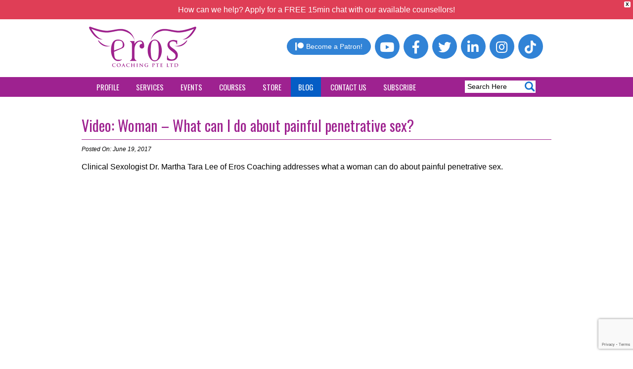

--- FILE ---
content_type: text/html; charset=UTF-8
request_url: https://www.eroscoaching.com/2017/06/video-woman-what-can-i-do-about-painful-penetrative-sex/
body_size: 26432
content:
<!DOCTYPE html>
<html lang="en-US">
<head>
<meta charset="UTF-8" />
<meta name="viewport" content="width=device-width,initial-scale=1.0" />
<title>Video: Woman - What can I do about painful penetrative sex?</title>
<meta name='robots' content='index, follow, max-image-preview:large, max-snippet:-1, max-video-preview:-1' />
	<style>img:is([sizes="auto" i], [sizes^="auto," i]) { contain-intrinsic-size: 3000px 1500px }</style>
	
	<!-- This site is optimized with the Yoast SEO plugin v26.3 - https://yoast.com/wordpress/plugins/seo/ -->
	<link rel="canonical" href="https://www.eroscoaching.com/2017/06/video-woman-what-can-i-do-about-painful-penetrative-sex/" />
	<meta property="og:locale" content="en_US" />
	<meta property="og:type" content="article" />
	<meta property="og:title" content="Video: Woman - What can I do about painful penetrative sex?" />
	<meta property="og:description" content="Clinical Sexologist Dr. Martha Tara Lee of Eros Coaching addresses what a woman can do about painful penetrative sex. You may wish to check out my online program Sex Possible to support women who want to overcome Vaginismus. Subscribe to the YouTube channel where daily educational videos are being released so you don&#8217;t miss a [&hellip;]" />
	<meta property="og:url" content="https://www.eroscoaching.com/2017/06/video-woman-what-can-i-do-about-painful-penetrative-sex/" />
	<meta property="og:site_name" content="Eros Coaching" />
	<meta property="article:publisher" content="https://www.facebook.com/eroscoaching" />
	<meta property="article:published_time" content="2017-06-19T02:00:26+00:00" />
	<meta property="article:modified_time" content="2020-06-01T15:46:00+00:00" />
	<meta property="og:image" content="https://www.eroscoaching.com/wp-content/uploads/2017/03/girl.jpg" />
	<meta property="og:image:width" content="300" />
	<meta property="og:image:height" content="200" />
	<meta property="og:image:type" content="image/jpeg" />
	<meta name="author" content="Dr. Martha Lee" />
	<meta name="twitter:card" content="summary_large_image" />
	<meta name="twitter:label1" content="Written by" />
	<meta name="twitter:data1" content="Dr. Martha Lee" />
	<meta name="twitter:label2" content="Est. reading time" />
	<meta name="twitter:data2" content="2 minutes" />
	<script type="application/ld+json" class="yoast-schema-graph">{"@context":"https://schema.org","@graph":[{"@type":"Article","@id":"https://www.eroscoaching.com/2017/06/video-woman-what-can-i-do-about-painful-penetrative-sex/#article","isPartOf":{"@id":"https://www.eroscoaching.com/2017/06/video-woman-what-can-i-do-about-painful-penetrative-sex/"},"author":{"name":"Dr. Martha Lee","@id":"https://www.eroscoaching.com/#/schema/person/a75dfa8d5fe8dfe2a4db1c46875de94e"},"headline":"Video: Woman &#8211; What can I do about painful penetrative sex?","datePublished":"2017-06-19T02:00:26+00:00","dateModified":"2020-06-01T15:46:00+00:00","mainEntityOfPage":{"@id":"https://www.eroscoaching.com/2017/06/video-woman-what-can-i-do-about-painful-penetrative-sex/"},"wordCount":347,"commentCount":0,"publisher":{"@id":"https://www.eroscoaching.com/#organization"},"image":{"@id":"https://www.eroscoaching.com/2017/06/video-woman-what-can-i-do-about-painful-penetrative-sex/#primaryimage"},"thumbnailUrl":"https://www.eroscoaching.com/wp-content/uploads/2017/03/girl.jpg","keywords":["Eros","Female sexual concerns","Sex ed","Vaginismus","Videos"],"articleSection":["Blog"],"inLanguage":"en-US"},{"@type":"WebPage","@id":"https://www.eroscoaching.com/2017/06/video-woman-what-can-i-do-about-painful-penetrative-sex/","url":"https://www.eroscoaching.com/2017/06/video-woman-what-can-i-do-about-painful-penetrative-sex/","name":"Video: Woman - What can I do about painful penetrative sex?","isPartOf":{"@id":"https://www.eroscoaching.com/#website"},"primaryImageOfPage":{"@id":"https://www.eroscoaching.com/2017/06/video-woman-what-can-i-do-about-painful-penetrative-sex/#primaryimage"},"image":{"@id":"https://www.eroscoaching.com/2017/06/video-woman-what-can-i-do-about-painful-penetrative-sex/#primaryimage"},"thumbnailUrl":"https://www.eroscoaching.com/wp-content/uploads/2017/03/girl.jpg","datePublished":"2017-06-19T02:00:26+00:00","dateModified":"2020-06-01T15:46:00+00:00","breadcrumb":{"@id":"https://www.eroscoaching.com/2017/06/video-woman-what-can-i-do-about-painful-penetrative-sex/#breadcrumb"},"inLanguage":"en-US","potentialAction":[{"@type":"ReadAction","target":["https://www.eroscoaching.com/2017/06/video-woman-what-can-i-do-about-painful-penetrative-sex/"]}]},{"@type":"ImageObject","inLanguage":"en-US","@id":"https://www.eroscoaching.com/2017/06/video-woman-what-can-i-do-about-painful-penetrative-sex/#primaryimage","url":"https://www.eroscoaching.com/wp-content/uploads/2017/03/girl.jpg","contentUrl":"https://www.eroscoaching.com/wp-content/uploads/2017/03/girl.jpg","width":300,"height":200},{"@type":"BreadcrumbList","@id":"https://www.eroscoaching.com/2017/06/video-woman-what-can-i-do-about-painful-penetrative-sex/#breadcrumb","itemListElement":[{"@type":"ListItem","position":1,"name":"Home","item":"https://www.eroscoaching.com/"},{"@type":"ListItem","position":2,"name":"Video: Woman &#8211; What can I do about painful penetrative sex?"}]},{"@type":"WebSite","@id":"https://www.eroscoaching.com/#website","url":"https://www.eroscoaching.com/","name":"Eros Coaching","description":"Relationship and Sexuality Counseling/ Therapy","publisher":{"@id":"https://www.eroscoaching.com/#organization"},"potentialAction":[{"@type":"SearchAction","target":{"@type":"EntryPoint","urlTemplate":"https://www.eroscoaching.com/?s={search_term_string}"},"query-input":{"@type":"PropertyValueSpecification","valueRequired":true,"valueName":"search_term_string"}}],"inLanguage":"en-US"},{"@type":"Organization","@id":"https://www.eroscoaching.com/#organization","name":"Eros Coaching","url":"https://www.eroscoaching.com/","logo":{"@type":"ImageObject","inLanguage":"en-US","@id":"https://www.eroscoaching.com/#/schema/logo/image/","url":"https://www.eroscoaching.com/wp-content/uploads/2023/11/logo.png","contentUrl":"https://www.eroscoaching.com/wp-content/uploads/2023/11/logo.png","width":217,"height":82,"caption":"Eros Coaching"},"image":{"@id":"https://www.eroscoaching.com/#/schema/logo/image/"},"sameAs":["https://www.facebook.com/eroscoaching"]},{"@type":"Person","@id":"https://www.eroscoaching.com/#/schema/person/a75dfa8d5fe8dfe2a4db1c46875de94e","name":"Dr. Martha Lee","image":{"@type":"ImageObject","inLanguage":"en-US","@id":"https://www.eroscoaching.com/#/schema/person/image/","url":"https://secure.gravatar.com/avatar/c73429508c3867defd67109488aa208b739f96d0a0547a9563d3a546c89f0854?s=96&d=mm&r=g","contentUrl":"https://secure.gravatar.com/avatar/c73429508c3867defd67109488aa208b739f96d0a0547a9563d3a546c89f0854?s=96&d=mm&r=g","caption":"Dr. Martha Lee"},"description":"Clinical Sexologist of Eros Coaching","sameAs":["https://www.eroscoaching.com"],"url":"https://www.eroscoaching.com/author/dr-martha-lee/"}]}</script>
	<!-- / Yoast SEO plugin. -->


		<!-- This site uses the Google Analytics by MonsterInsights plugin v9.9.0 - Using Analytics tracking - https://www.monsterinsights.com/ -->
							<script src="//www.googletagmanager.com/gtag/js?id=G-XEETN7HM6H"  data-cfasync="false" data-wpfc-render="false" type="text/javascript" async></script>
			<script data-cfasync="false" data-wpfc-render="false" type="text/javascript">
				var mi_version = '9.9.0';
				var mi_track_user = true;
				var mi_no_track_reason = '';
								var MonsterInsightsDefaultLocations = {"page_location":"https:\/\/www.eroscoaching.com\/2017\/06\/video-woman-what-can-i-do-about-painful-penetrative-sex\/"};
								if ( typeof MonsterInsightsPrivacyGuardFilter === 'function' ) {
					var MonsterInsightsLocations = (typeof MonsterInsightsExcludeQuery === 'object') ? MonsterInsightsPrivacyGuardFilter( MonsterInsightsExcludeQuery ) : MonsterInsightsPrivacyGuardFilter( MonsterInsightsDefaultLocations );
				} else {
					var MonsterInsightsLocations = (typeof MonsterInsightsExcludeQuery === 'object') ? MonsterInsightsExcludeQuery : MonsterInsightsDefaultLocations;
				}

								var disableStrs = [
										'ga-disable-G-XEETN7HM6H',
									];

				/* Function to detect opted out users */
				function __gtagTrackerIsOptedOut() {
					for (var index = 0; index < disableStrs.length; index++) {
						if (document.cookie.indexOf(disableStrs[index] + '=true') > -1) {
							return true;
						}
					}

					return false;
				}

				/* Disable tracking if the opt-out cookie exists. */
				if (__gtagTrackerIsOptedOut()) {
					for (var index = 0; index < disableStrs.length; index++) {
						window[disableStrs[index]] = true;
					}
				}

				/* Opt-out function */
				function __gtagTrackerOptout() {
					for (var index = 0; index < disableStrs.length; index++) {
						document.cookie = disableStrs[index] + '=true; expires=Thu, 31 Dec 2099 23:59:59 UTC; path=/';
						window[disableStrs[index]] = true;
					}
				}

				if ('undefined' === typeof gaOptout) {
					function gaOptout() {
						__gtagTrackerOptout();
					}
				}
								window.dataLayer = window.dataLayer || [];

				window.MonsterInsightsDualTracker = {
					helpers: {},
					trackers: {},
				};
				if (mi_track_user) {
					function __gtagDataLayer() {
						dataLayer.push(arguments);
					}

					function __gtagTracker(type, name, parameters) {
						if (!parameters) {
							parameters = {};
						}

						if (parameters.send_to) {
							__gtagDataLayer.apply(null, arguments);
							return;
						}

						if (type === 'event') {
														parameters.send_to = monsterinsights_frontend.v4_id;
							var hookName = name;
							if (typeof parameters['event_category'] !== 'undefined') {
								hookName = parameters['event_category'] + ':' + name;
							}

							if (typeof MonsterInsightsDualTracker.trackers[hookName] !== 'undefined') {
								MonsterInsightsDualTracker.trackers[hookName](parameters);
							} else {
								__gtagDataLayer('event', name, parameters);
							}
							
						} else {
							__gtagDataLayer.apply(null, arguments);
						}
					}

					__gtagTracker('js', new Date());
					__gtagTracker('set', {
						'developer_id.dZGIzZG': true,
											});
					if ( MonsterInsightsLocations.page_location ) {
						__gtagTracker('set', MonsterInsightsLocations);
					}
										__gtagTracker('config', 'G-XEETN7HM6H', {"forceSSL":"true","link_attribution":"true"} );
										window.gtag = __gtagTracker;										(function () {
						/* https://developers.google.com/analytics/devguides/collection/analyticsjs/ */
						/* ga and __gaTracker compatibility shim. */
						var noopfn = function () {
							return null;
						};
						var newtracker = function () {
							return new Tracker();
						};
						var Tracker = function () {
							return null;
						};
						var p = Tracker.prototype;
						p.get = noopfn;
						p.set = noopfn;
						p.send = function () {
							var args = Array.prototype.slice.call(arguments);
							args.unshift('send');
							__gaTracker.apply(null, args);
						};
						var __gaTracker = function () {
							var len = arguments.length;
							if (len === 0) {
								return;
							}
							var f = arguments[len - 1];
							if (typeof f !== 'object' || f === null || typeof f.hitCallback !== 'function') {
								if ('send' === arguments[0]) {
									var hitConverted, hitObject = false, action;
									if ('event' === arguments[1]) {
										if ('undefined' !== typeof arguments[3]) {
											hitObject = {
												'eventAction': arguments[3],
												'eventCategory': arguments[2],
												'eventLabel': arguments[4],
												'value': arguments[5] ? arguments[5] : 1,
											}
										}
									}
									if ('pageview' === arguments[1]) {
										if ('undefined' !== typeof arguments[2]) {
											hitObject = {
												'eventAction': 'page_view',
												'page_path': arguments[2],
											}
										}
									}
									if (typeof arguments[2] === 'object') {
										hitObject = arguments[2];
									}
									if (typeof arguments[5] === 'object') {
										Object.assign(hitObject, arguments[5]);
									}
									if ('undefined' !== typeof arguments[1].hitType) {
										hitObject = arguments[1];
										if ('pageview' === hitObject.hitType) {
											hitObject.eventAction = 'page_view';
										}
									}
									if (hitObject) {
										action = 'timing' === arguments[1].hitType ? 'timing_complete' : hitObject.eventAction;
										hitConverted = mapArgs(hitObject);
										__gtagTracker('event', action, hitConverted);
									}
								}
								return;
							}

							function mapArgs(args) {
								var arg, hit = {};
								var gaMap = {
									'eventCategory': 'event_category',
									'eventAction': 'event_action',
									'eventLabel': 'event_label',
									'eventValue': 'event_value',
									'nonInteraction': 'non_interaction',
									'timingCategory': 'event_category',
									'timingVar': 'name',
									'timingValue': 'value',
									'timingLabel': 'event_label',
									'page': 'page_path',
									'location': 'page_location',
									'title': 'page_title',
									'referrer' : 'page_referrer',
								};
								for (arg in args) {
																		if (!(!args.hasOwnProperty(arg) || !gaMap.hasOwnProperty(arg))) {
										hit[gaMap[arg]] = args[arg];
									} else {
										hit[arg] = args[arg];
									}
								}
								return hit;
							}

							try {
								f.hitCallback();
							} catch (ex) {
							}
						};
						__gaTracker.create = newtracker;
						__gaTracker.getByName = newtracker;
						__gaTracker.getAll = function () {
							return [];
						};
						__gaTracker.remove = noopfn;
						__gaTracker.loaded = true;
						window['__gaTracker'] = __gaTracker;
					})();
									} else {
										console.log("");
					(function () {
						function __gtagTracker() {
							return null;
						}

						window['__gtagTracker'] = __gtagTracker;
						window['gtag'] = __gtagTracker;
					})();
									}
			</script>
			
							<!-- / Google Analytics by MonsterInsights -->
		<script type="text/javascript">
/* <![CDATA[ */
window._wpemojiSettings = {"baseUrl":"https:\/\/s.w.org\/images\/core\/emoji\/16.0.1\/72x72\/","ext":".png","svgUrl":"https:\/\/s.w.org\/images\/core\/emoji\/16.0.1\/svg\/","svgExt":".svg","source":{"concatemoji":"https:\/\/www.eroscoaching.com\/wp-includes\/js\/wp-emoji-release.min.js?ver=6.8.3"}};
/*! This file is auto-generated */
!function(s,n){var o,i,e;function c(e){try{var t={supportTests:e,timestamp:(new Date).valueOf()};sessionStorage.setItem(o,JSON.stringify(t))}catch(e){}}function p(e,t,n){e.clearRect(0,0,e.canvas.width,e.canvas.height),e.fillText(t,0,0);var t=new Uint32Array(e.getImageData(0,0,e.canvas.width,e.canvas.height).data),a=(e.clearRect(0,0,e.canvas.width,e.canvas.height),e.fillText(n,0,0),new Uint32Array(e.getImageData(0,0,e.canvas.width,e.canvas.height).data));return t.every(function(e,t){return e===a[t]})}function u(e,t){e.clearRect(0,0,e.canvas.width,e.canvas.height),e.fillText(t,0,0);for(var n=e.getImageData(16,16,1,1),a=0;a<n.data.length;a++)if(0!==n.data[a])return!1;return!0}function f(e,t,n,a){switch(t){case"flag":return n(e,"\ud83c\udff3\ufe0f\u200d\u26a7\ufe0f","\ud83c\udff3\ufe0f\u200b\u26a7\ufe0f")?!1:!n(e,"\ud83c\udde8\ud83c\uddf6","\ud83c\udde8\u200b\ud83c\uddf6")&&!n(e,"\ud83c\udff4\udb40\udc67\udb40\udc62\udb40\udc65\udb40\udc6e\udb40\udc67\udb40\udc7f","\ud83c\udff4\u200b\udb40\udc67\u200b\udb40\udc62\u200b\udb40\udc65\u200b\udb40\udc6e\u200b\udb40\udc67\u200b\udb40\udc7f");case"emoji":return!a(e,"\ud83e\udedf")}return!1}function g(e,t,n,a){var r="undefined"!=typeof WorkerGlobalScope&&self instanceof WorkerGlobalScope?new OffscreenCanvas(300,150):s.createElement("canvas"),o=r.getContext("2d",{willReadFrequently:!0}),i=(o.textBaseline="top",o.font="600 32px Arial",{});return e.forEach(function(e){i[e]=t(o,e,n,a)}),i}function t(e){var t=s.createElement("script");t.src=e,t.defer=!0,s.head.appendChild(t)}"undefined"!=typeof Promise&&(o="wpEmojiSettingsSupports",i=["flag","emoji"],n.supports={everything:!0,everythingExceptFlag:!0},e=new Promise(function(e){s.addEventListener("DOMContentLoaded",e,{once:!0})}),new Promise(function(t){var n=function(){try{var e=JSON.parse(sessionStorage.getItem(o));if("object"==typeof e&&"number"==typeof e.timestamp&&(new Date).valueOf()<e.timestamp+604800&&"object"==typeof e.supportTests)return e.supportTests}catch(e){}return null}();if(!n){if("undefined"!=typeof Worker&&"undefined"!=typeof OffscreenCanvas&&"undefined"!=typeof URL&&URL.createObjectURL&&"undefined"!=typeof Blob)try{var e="postMessage("+g.toString()+"("+[JSON.stringify(i),f.toString(),p.toString(),u.toString()].join(",")+"));",a=new Blob([e],{type:"text/javascript"}),r=new Worker(URL.createObjectURL(a),{name:"wpTestEmojiSupports"});return void(r.onmessage=function(e){c(n=e.data),r.terminate(),t(n)})}catch(e){}c(n=g(i,f,p,u))}t(n)}).then(function(e){for(var t in e)n.supports[t]=e[t],n.supports.everything=n.supports.everything&&n.supports[t],"flag"!==t&&(n.supports.everythingExceptFlag=n.supports.everythingExceptFlag&&n.supports[t]);n.supports.everythingExceptFlag=n.supports.everythingExceptFlag&&!n.supports.flag,n.DOMReady=!1,n.readyCallback=function(){n.DOMReady=!0}}).then(function(){return e}).then(function(){var e;n.supports.everything||(n.readyCallback(),(e=n.source||{}).concatemoji?t(e.concatemoji):e.wpemoji&&e.twemoji&&(t(e.twemoji),t(e.wpemoji)))}))}((window,document),window._wpemojiSettings);
/* ]]> */
</script>
<style id='cf-frontend-style-inline-css' type='text/css'>
@font-face {
	font-family: 'Angelina';
	font-weight: 100;
	font-display: auto;
	src: url('https://www.eroscoaching.com/wp-content/uploads/2022/03/Free-Version-Angelina.ttf') format('truetype');
}
@font-face {
	font-family: 'Angelina';
	font-weight: 100;
	font-display: auto;
	src: url('https://www.eroscoaching.com/wp-content/uploads/2022/03/Free-Version-Angelina.ttf') format('truetype');
}
</style>
<link rel='stylesheet' id='uacf7-spam-protection-css-css' href='https://www.eroscoaching.com/wp-content/plugins/ultimate-addons-for-contact-form-7/addons/spam-protection/assets/css/spam-protection-style.css?ver=6.1.3' type='text/css' media='all' />
<style id='wp-emoji-styles-inline-css' type='text/css'>

	img.wp-smiley, img.emoji {
		display: inline !important;
		border: none !important;
		box-shadow: none !important;
		height: 1em !important;
		width: 1em !important;
		margin: 0 0.07em !important;
		vertical-align: -0.1em !important;
		background: none !important;
		padding: 0 !important;
	}
</style>
<link rel='stylesheet' id='wp-block-library-css' href='https://www.eroscoaching.com/wp-includes/css/dist/block-library/style.min.css?ver=6.8.3' type='text/css' media='all' />
<style id='classic-theme-styles-inline-css' type='text/css'>
/*! This file is auto-generated */
.wp-block-button__link{color:#fff;background-color:#32373c;border-radius:9999px;box-shadow:none;text-decoration:none;padding:calc(.667em + 2px) calc(1.333em + 2px);font-size:1.125em}.wp-block-file__button{background:#32373c;color:#fff;text-decoration:none}
</style>
<link rel='stylesheet' id='wp-components-css' href='https://www.eroscoaching.com/wp-includes/css/dist/components/style.min.css?ver=6.8.3' type='text/css' media='all' />
<link rel='stylesheet' id='wp-preferences-css' href='https://www.eroscoaching.com/wp-includes/css/dist/preferences/style.min.css?ver=6.8.3' type='text/css' media='all' />
<link rel='stylesheet' id='wp-block-editor-css' href='https://www.eroscoaching.com/wp-includes/css/dist/block-editor/style.min.css?ver=6.8.3' type='text/css' media='all' />
<link rel='stylesheet' id='popup-maker-block-library-style-css' href='https://www.eroscoaching.com/wp-content/plugins/popup-maker/dist/packages/block-library-style.css?ver=dbea705cfafe089d65f1' type='text/css' media='all' />
<style id='global-styles-inline-css' type='text/css'>
:root{--wp--preset--aspect-ratio--square: 1;--wp--preset--aspect-ratio--4-3: 4/3;--wp--preset--aspect-ratio--3-4: 3/4;--wp--preset--aspect-ratio--3-2: 3/2;--wp--preset--aspect-ratio--2-3: 2/3;--wp--preset--aspect-ratio--16-9: 16/9;--wp--preset--aspect-ratio--9-16: 9/16;--wp--preset--color--black: #000000;--wp--preset--color--cyan-bluish-gray: #abb8c3;--wp--preset--color--white: #ffffff;--wp--preset--color--pale-pink: #f78da7;--wp--preset--color--vivid-red: #cf2e2e;--wp--preset--color--luminous-vivid-orange: #ff6900;--wp--preset--color--luminous-vivid-amber: #fcb900;--wp--preset--color--light-green-cyan: #7bdcb5;--wp--preset--color--vivid-green-cyan: #00d084;--wp--preset--color--pale-cyan-blue: #8ed1fc;--wp--preset--color--vivid-cyan-blue: #0693e3;--wp--preset--color--vivid-purple: #9b51e0;--wp--preset--gradient--vivid-cyan-blue-to-vivid-purple: linear-gradient(135deg,rgba(6,147,227,1) 0%,rgb(155,81,224) 100%);--wp--preset--gradient--light-green-cyan-to-vivid-green-cyan: linear-gradient(135deg,rgb(122,220,180) 0%,rgb(0,208,130) 100%);--wp--preset--gradient--luminous-vivid-amber-to-luminous-vivid-orange: linear-gradient(135deg,rgba(252,185,0,1) 0%,rgba(255,105,0,1) 100%);--wp--preset--gradient--luminous-vivid-orange-to-vivid-red: linear-gradient(135deg,rgba(255,105,0,1) 0%,rgb(207,46,46) 100%);--wp--preset--gradient--very-light-gray-to-cyan-bluish-gray: linear-gradient(135deg,rgb(238,238,238) 0%,rgb(169,184,195) 100%);--wp--preset--gradient--cool-to-warm-spectrum: linear-gradient(135deg,rgb(74,234,220) 0%,rgb(151,120,209) 20%,rgb(207,42,186) 40%,rgb(238,44,130) 60%,rgb(251,105,98) 80%,rgb(254,248,76) 100%);--wp--preset--gradient--blush-light-purple: linear-gradient(135deg,rgb(255,206,236) 0%,rgb(152,150,240) 100%);--wp--preset--gradient--blush-bordeaux: linear-gradient(135deg,rgb(254,205,165) 0%,rgb(254,45,45) 50%,rgb(107,0,62) 100%);--wp--preset--gradient--luminous-dusk: linear-gradient(135deg,rgb(255,203,112) 0%,rgb(199,81,192) 50%,rgb(65,88,208) 100%);--wp--preset--gradient--pale-ocean: linear-gradient(135deg,rgb(255,245,203) 0%,rgb(182,227,212) 50%,rgb(51,167,181) 100%);--wp--preset--gradient--electric-grass: linear-gradient(135deg,rgb(202,248,128) 0%,rgb(113,206,126) 100%);--wp--preset--gradient--midnight: linear-gradient(135deg,rgb(2,3,129) 0%,rgb(40,116,252) 100%);--wp--preset--font-size--small: 13px;--wp--preset--font-size--medium: 20px;--wp--preset--font-size--large: 36px;--wp--preset--font-size--x-large: 42px;--wp--preset--spacing--20: 0.44rem;--wp--preset--spacing--30: 0.67rem;--wp--preset--spacing--40: 1rem;--wp--preset--spacing--50: 1.5rem;--wp--preset--spacing--60: 2.25rem;--wp--preset--spacing--70: 3.38rem;--wp--preset--spacing--80: 5.06rem;--wp--preset--shadow--natural: 6px 6px 9px rgba(0, 0, 0, 0.2);--wp--preset--shadow--deep: 12px 12px 50px rgba(0, 0, 0, 0.4);--wp--preset--shadow--sharp: 6px 6px 0px rgba(0, 0, 0, 0.2);--wp--preset--shadow--outlined: 6px 6px 0px -3px rgba(255, 255, 255, 1), 6px 6px rgba(0, 0, 0, 1);--wp--preset--shadow--crisp: 6px 6px 0px rgba(0, 0, 0, 1);}:where(.is-layout-flex){gap: 0.5em;}:where(.is-layout-grid){gap: 0.5em;}body .is-layout-flex{display: flex;}.is-layout-flex{flex-wrap: wrap;align-items: center;}.is-layout-flex > :is(*, div){margin: 0;}body .is-layout-grid{display: grid;}.is-layout-grid > :is(*, div){margin: 0;}:where(.wp-block-columns.is-layout-flex){gap: 2em;}:where(.wp-block-columns.is-layout-grid){gap: 2em;}:where(.wp-block-post-template.is-layout-flex){gap: 1.25em;}:where(.wp-block-post-template.is-layout-grid){gap: 1.25em;}.has-black-color{color: var(--wp--preset--color--black) !important;}.has-cyan-bluish-gray-color{color: var(--wp--preset--color--cyan-bluish-gray) !important;}.has-white-color{color: var(--wp--preset--color--white) !important;}.has-pale-pink-color{color: var(--wp--preset--color--pale-pink) !important;}.has-vivid-red-color{color: var(--wp--preset--color--vivid-red) !important;}.has-luminous-vivid-orange-color{color: var(--wp--preset--color--luminous-vivid-orange) !important;}.has-luminous-vivid-amber-color{color: var(--wp--preset--color--luminous-vivid-amber) !important;}.has-light-green-cyan-color{color: var(--wp--preset--color--light-green-cyan) !important;}.has-vivid-green-cyan-color{color: var(--wp--preset--color--vivid-green-cyan) !important;}.has-pale-cyan-blue-color{color: var(--wp--preset--color--pale-cyan-blue) !important;}.has-vivid-cyan-blue-color{color: var(--wp--preset--color--vivid-cyan-blue) !important;}.has-vivid-purple-color{color: var(--wp--preset--color--vivid-purple) !important;}.has-black-background-color{background-color: var(--wp--preset--color--black) !important;}.has-cyan-bluish-gray-background-color{background-color: var(--wp--preset--color--cyan-bluish-gray) !important;}.has-white-background-color{background-color: var(--wp--preset--color--white) !important;}.has-pale-pink-background-color{background-color: var(--wp--preset--color--pale-pink) !important;}.has-vivid-red-background-color{background-color: var(--wp--preset--color--vivid-red) !important;}.has-luminous-vivid-orange-background-color{background-color: var(--wp--preset--color--luminous-vivid-orange) !important;}.has-luminous-vivid-amber-background-color{background-color: var(--wp--preset--color--luminous-vivid-amber) !important;}.has-light-green-cyan-background-color{background-color: var(--wp--preset--color--light-green-cyan) !important;}.has-vivid-green-cyan-background-color{background-color: var(--wp--preset--color--vivid-green-cyan) !important;}.has-pale-cyan-blue-background-color{background-color: var(--wp--preset--color--pale-cyan-blue) !important;}.has-vivid-cyan-blue-background-color{background-color: var(--wp--preset--color--vivid-cyan-blue) !important;}.has-vivid-purple-background-color{background-color: var(--wp--preset--color--vivid-purple) !important;}.has-black-border-color{border-color: var(--wp--preset--color--black) !important;}.has-cyan-bluish-gray-border-color{border-color: var(--wp--preset--color--cyan-bluish-gray) !important;}.has-white-border-color{border-color: var(--wp--preset--color--white) !important;}.has-pale-pink-border-color{border-color: var(--wp--preset--color--pale-pink) !important;}.has-vivid-red-border-color{border-color: var(--wp--preset--color--vivid-red) !important;}.has-luminous-vivid-orange-border-color{border-color: var(--wp--preset--color--luminous-vivid-orange) !important;}.has-luminous-vivid-amber-border-color{border-color: var(--wp--preset--color--luminous-vivid-amber) !important;}.has-light-green-cyan-border-color{border-color: var(--wp--preset--color--light-green-cyan) !important;}.has-vivid-green-cyan-border-color{border-color: var(--wp--preset--color--vivid-green-cyan) !important;}.has-pale-cyan-blue-border-color{border-color: var(--wp--preset--color--pale-cyan-blue) !important;}.has-vivid-cyan-blue-border-color{border-color: var(--wp--preset--color--vivid-cyan-blue) !important;}.has-vivid-purple-border-color{border-color: var(--wp--preset--color--vivid-purple) !important;}.has-vivid-cyan-blue-to-vivid-purple-gradient-background{background: var(--wp--preset--gradient--vivid-cyan-blue-to-vivid-purple) !important;}.has-light-green-cyan-to-vivid-green-cyan-gradient-background{background: var(--wp--preset--gradient--light-green-cyan-to-vivid-green-cyan) !important;}.has-luminous-vivid-amber-to-luminous-vivid-orange-gradient-background{background: var(--wp--preset--gradient--luminous-vivid-amber-to-luminous-vivid-orange) !important;}.has-luminous-vivid-orange-to-vivid-red-gradient-background{background: var(--wp--preset--gradient--luminous-vivid-orange-to-vivid-red) !important;}.has-very-light-gray-to-cyan-bluish-gray-gradient-background{background: var(--wp--preset--gradient--very-light-gray-to-cyan-bluish-gray) !important;}.has-cool-to-warm-spectrum-gradient-background{background: var(--wp--preset--gradient--cool-to-warm-spectrum) !important;}.has-blush-light-purple-gradient-background{background: var(--wp--preset--gradient--blush-light-purple) !important;}.has-blush-bordeaux-gradient-background{background: var(--wp--preset--gradient--blush-bordeaux) !important;}.has-luminous-dusk-gradient-background{background: var(--wp--preset--gradient--luminous-dusk) !important;}.has-pale-ocean-gradient-background{background: var(--wp--preset--gradient--pale-ocean) !important;}.has-electric-grass-gradient-background{background: var(--wp--preset--gradient--electric-grass) !important;}.has-midnight-gradient-background{background: var(--wp--preset--gradient--midnight) !important;}.has-small-font-size{font-size: var(--wp--preset--font-size--small) !important;}.has-medium-font-size{font-size: var(--wp--preset--font-size--medium) !important;}.has-large-font-size{font-size: var(--wp--preset--font-size--large) !important;}.has-x-large-font-size{font-size: var(--wp--preset--font-size--x-large) !important;}
:where(.wp-block-post-template.is-layout-flex){gap: 1.25em;}:where(.wp-block-post-template.is-layout-grid){gap: 1.25em;}
:where(.wp-block-columns.is-layout-flex){gap: 2em;}:where(.wp-block-columns.is-layout-grid){gap: 2em;}
:root :where(.wp-block-pullquote){font-size: 1.5em;line-height: 1.6;}
</style>
<link rel='stylesheet' id='acoplw-style-css' href='https://www.eroscoaching.com/wp-content/plugins/aco-product-labels-for-woocommerce/includes/../assets/css/frontend.css?ver=1.5.12' type='text/css' media='all' />
<link rel='stylesheet' id='contact-form-7-css' href='https://www.eroscoaching.com/wp-content/plugins/contact-form-7/includes/css/styles.css?ver=6.1.3' type='text/css' media='all' />
<link rel='stylesheet' id='events-manager-css' href='https://www.eroscoaching.com/wp-content/plugins/events-manager/includes/css/events-manager.min.css?ver=7.2.2.1' type='text/css' media='all' />
<style id='events-manager-inline-css' type='text/css'>
body .em { --font-family : inherit; --font-weight : inherit; --font-size : 1em; --line-height : inherit; }
</style>
<link rel='stylesheet' id='woocommerce-layout-css' href='https://www.eroscoaching.com/wp-content/plugins/woocommerce/assets/css/woocommerce-layout.css?ver=10.3.4' type='text/css' media='all' />
<link rel='stylesheet' id='woocommerce-smallscreen-css' href='https://www.eroscoaching.com/wp-content/plugins/woocommerce/assets/css/woocommerce-smallscreen.css?ver=10.3.4' type='text/css' media='only screen and (max-width: 768px)' />
<link rel='stylesheet' id='woocommerce-general-css' href='https://www.eroscoaching.com/wp-content/plugins/woocommerce/assets/css/woocommerce.css?ver=10.3.4' type='text/css' media='all' />
<style id='woocommerce-inline-inline-css' type='text/css'>
.woocommerce form .form-row .required { visibility: visible; }
</style>
<link rel='stylesheet' id='woo-variation-swatches-css' href='https://www.eroscoaching.com/wp-content/plugins/woo-variation-swatches/assets/css/frontend.min.css?ver=1758898493' type='text/css' media='all' />
<style id='woo-variation-swatches-inline-css' type='text/css'>
:root {
--wvs-tick:url("data:image/svg+xml;utf8,%3Csvg filter='drop-shadow(0px 0px 2px rgb(0 0 0 / .8))' xmlns='http://www.w3.org/2000/svg'  viewBox='0 0 30 30'%3E%3Cpath fill='none' stroke='%23ffffff' stroke-linecap='round' stroke-linejoin='round' stroke-width='4' d='M4 16L11 23 27 7'/%3E%3C/svg%3E");

--wvs-cross:url("data:image/svg+xml;utf8,%3Csvg filter='drop-shadow(0px 0px 5px rgb(255 255 255 / .6))' xmlns='http://www.w3.org/2000/svg' width='72px' height='72px' viewBox='0 0 24 24'%3E%3Cpath fill='none' stroke='%23ff0000' stroke-linecap='round' stroke-width='0.6' d='M5 5L19 19M19 5L5 19'/%3E%3C/svg%3E");
--wvs-single-product-item-width:30px;
--wvs-single-product-item-height:30px;
--wvs-single-product-item-font-size:16px}
</style>
<link rel='stylesheet' id='wpfront-notification-bar-css' href='https://www.eroscoaching.com/wp-content/plugins/wpfront-notification-bar/css/wpfront-notification-bar.min.css?ver=3.5.1.05102' type='text/css' media='all' />
<link rel='stylesheet' id='wpfront-notification-bar-custom-css' href='https://www.eroscoaching.com/wp-content/plugins/wpfront-notification-bar/css/wpfront-notification-bar-custom-css/?ver=3.5.1.05102.1756413413' type='text/css' media='all' />
<link rel='stylesheet' id='brands-styles-css' href='https://www.eroscoaching.com/wp-content/plugins/woocommerce/assets/css/brands.css?ver=10.3.4' type='text/css' media='all' />
<link rel='stylesheet' id='main-css' href='https://www.eroscoaching.com/wp-content/themes/eroscoaching_theme/css/main.css?ver=6.8.3' type='text/css' media='all' />
<link rel='stylesheet' id='general-css' href='https://www.eroscoaching.com/wp-content/themes/eroscoaching_theme/css/general.css?ver=6.8.3' type='text/css' media='all' />
<link rel='stylesheet' id='elementor-icons-css' href='https://www.eroscoaching.com/wp-content/plugins/elementor/assets/lib/eicons/css/elementor-icons.min.css?ver=5.44.0' type='text/css' media='all' />
<link rel='stylesheet' id='elementor-frontend-css' href='https://www.eroscoaching.com/wp-content/plugins/elementor/assets/css/frontend.min.css?ver=3.32.5' type='text/css' media='all' />
<link rel='stylesheet' id='elementor-post-68111-css' href='https://www.eroscoaching.com/wp-content/uploads/elementor/css/post-68111.css?ver=1762349201' type='text/css' media='all' />
<link rel='stylesheet' id='elementor-pro-css' href='https://www.eroscoaching.com/wp-content/plugins/elementor-pro/assets/css/frontend.min.css?ver=3.7.7' type='text/css' media='all' />
<link rel='stylesheet' id='font-awesome-5-all-css' href='https://www.eroscoaching.com/wp-content/plugins/elementor/assets/lib/font-awesome/css/all.min.css?ver=3.32.5' type='text/css' media='all' />
<link rel='stylesheet' id='font-awesome-4-shim-css' href='https://www.eroscoaching.com/wp-content/plugins/elementor/assets/lib/font-awesome/css/v4-shims.min.css?ver=3.32.5' type='text/css' media='all' />
<link rel='stylesheet' id='pp-extensions-css' href='https://www.eroscoaching.com/wp-content/plugins/powerpack-elements/assets/css/min/extensions.min.css?ver=2.12.14' type='text/css' media='all' />
<link rel='stylesheet' id='pp-tooltip-css' href='https://www.eroscoaching.com/wp-content/plugins/powerpack-elements/assets/css/min/tooltip.min.css?ver=2.12.14' type='text/css' media='all' />
<link rel='stylesheet' id='uacf7-frontend-style-css' href='https://www.eroscoaching.com/wp-content/plugins/ultimate-addons-for-contact-form-7/assets/css/uacf7-frontend.css?ver=6.8.3' type='text/css' media='all' />
<link rel='stylesheet' id='uacf7-form-style-css' href='https://www.eroscoaching.com/wp-content/plugins/ultimate-addons-for-contact-form-7/assets/css/form-style.css?ver=6.8.3' type='text/css' media='all' />
<link rel='stylesheet' id='uacf7-column-css' href='https://www.eroscoaching.com/wp-content/plugins/ultimate-addons-for-contact-form-7/addons/column/grid/columns.css?ver=6.8.3' type='text/css' media='all' />
<link rel='stylesheet' id='popup-maker-site-css' href='https://www.eroscoaching.com/wp-content/plugins/popup-maker/dist/assets/site.css?ver=1.21.5' type='text/css' media='all' />
<style id='popup-maker-site-inline-css' type='text/css'>
/* Popup Google Fonts */
@import url('//fonts.googleapis.com/css?family=Acme|Montserrat');

/* Popup Theme 67092: Content Only - For use with page builders or block editor */
.pum-theme-67092, .pum-theme-content-only { background-color: rgba( 0, 0, 0, 0.70 ) } 
.pum-theme-67092 .pum-container, .pum-theme-content-only .pum-container { padding: 0px; border-radius: 0px; border: 1px none #000000; box-shadow: 0px 0px 0px 0px rgba( 2, 2, 2, 0.00 ) } 
.pum-theme-67092 .pum-title, .pum-theme-content-only .pum-title { color: #000000; text-align: left; text-shadow: 0px 0px 0px rgba( 2, 2, 2, 0.23 ); font-family: inherit; font-weight: 400; font-size: 32px; line-height: 36px } 
.pum-theme-67092 .pum-content, .pum-theme-content-only .pum-content { color: #8c8c8c; font-family: inherit; font-weight: 400 } 
.pum-theme-67092 .pum-content + .pum-close, .pum-theme-content-only .pum-content + .pum-close { position: absolute; height: 18px; width: 18px; left: auto; right: 7px; bottom: auto; top: 7px; padding: 0px; color: #000000; font-family: inherit; font-weight: 700; font-size: 20px; line-height: 20px; border: 1px none #ffffff; border-radius: 15px; box-shadow: 0px 0px 0px 0px rgba( 2, 2, 2, 0.00 ); text-shadow: 0px 0px 0px rgba( 0, 0, 0, 0.00 ); background-color: rgba( 255, 255, 255, 0.00 ) } 

/* Popup Theme 63287: Floating Bar - Soft Blue */
.pum-theme-63287, .pum-theme-floating-bar { background-color: rgba( 255, 255, 255, 0.00 ) } 
.pum-theme-63287 .pum-container, .pum-theme-floating-bar .pum-container { padding: 8px; border-radius: 0px; border: 1px none #000000; box-shadow: 1px 1px 3px 0px rgba( 2, 2, 2, 0.23 ); background-color: rgba( 238, 246, 252, 1.00 ) } 
.pum-theme-63287 .pum-title, .pum-theme-floating-bar .pum-title { color: #505050; text-align: left; text-shadow: 0px 0px 0px rgba( 2, 2, 2, 0.23 ); font-family: inherit; font-weight: 400; font-size: 32px; line-height: 36px } 
.pum-theme-63287 .pum-content, .pum-theme-floating-bar .pum-content { color: #505050; font-family: inherit; font-weight: 400 } 
.pum-theme-63287 .pum-content + .pum-close, .pum-theme-floating-bar .pum-content + .pum-close { position: absolute; height: 18px; width: 18px; left: auto; right: 5px; bottom: auto; top: 50%; padding: 0px; color: #505050; font-family: Sans-Serif; font-weight: 700; font-size: 15px; line-height: 18px; border: 1px solid #505050; border-radius: 15px; box-shadow: 0px 0px 0px 0px rgba( 2, 2, 2, 0.00 ); text-shadow: 0px 0px 0px rgba( 0, 0, 0, 0.00 ); background-color: rgba( 255, 255, 255, 0.00 ); transform: translate(0, -50%) } 

/* Popup Theme 20547: RGSG Options */
.pum-theme-20547, .pum-theme-rgsg-options { background-color: rgba( 255, 255, 255, 0.50 ) } 
.pum-theme-20547 .pum-container, .pum-theme-rgsg-options .pum-container { padding: 10px; border-radius: 5px; border: 2px solid #9e2290; box-shadow: 1px 1px 3px 0px rgba( 2, 2, 2, 0.23 ); background-color: rgba( 255, 255, 255, 1.00 ) } 
.pum-theme-20547 .pum-title, .pum-theme-rgsg-options .pum-title { color: #000000; text-align: left; text-shadow: 0px 0px 0px rgba( 2, 2, 2, 0.23 ); font-family: inherit; font-size: 32px; line-height: 36px } 
.pum-theme-20547 .pum-content, .pum-theme-rgsg-options .pum-content { color: #000000; font-family: inherit } 
.pum-theme-20547 .pum-content + .pum-close, .pum-theme-rgsg-options .pum-content + .pum-close { position: absolute; height: auto; width: auto; left: auto; right: 0px; bottom: auto; top: 0px; padding: 8px; color: #ffffff; font-family: inherit; font-size: 12px; line-height: 14px; border: 1px none #ffffff; border-radius: 0px; box-shadow: 0px 0px 0px 0px rgba( 2, 2, 2, 0.23 ); text-shadow: 0px 0px 0px rgba( 0, 0, 0, 0.23 ); background-color: rgba( 158, 34, 144, 1.00 ) } 

/* Popup Theme 20543: Framed Border */
.pum-theme-20543, .pum-theme-framed-border { background-color: rgba( 255, 255, 255, 0.50 ) } 
.pum-theme-20543 .pum-container, .pum-theme-framed-border .pum-container { padding: 18px; border-radius: 0px; border: 20px outset #dd3333; box-shadow: 1px 1px 3px 0px rgba( 2, 2, 2, 0.97 ) inset; background-color: rgba( 255, 251, 239, 1.00 ) } 
.pum-theme-20543 .pum-title, .pum-theme-framed-border .pum-title { color: #000000; text-align: left; text-shadow: 0px 0px 0px rgba( 2, 2, 2, 0.23 ); font-family: inherit; font-size: 32px; line-height: 36px } 
.pum-theme-20543 .pum-content, .pum-theme-framed-border .pum-content { color: #2d2d2d; font-family: inherit } 
.pum-theme-20543 .pum-content + .pum-close, .pum-theme-framed-border .pum-content + .pum-close { position: absolute; height: 20px; width: 20px; left: auto; right: -20px; bottom: auto; top: -20px; padding: 0px; color: #ffffff; font-family: Acme; font-size: 20px; line-height: 20px; border: 1px none #ffffff; border-radius: 0px; box-shadow: 0px 0px 0px 0px rgba( 2, 2, 2, 0.23 ); text-shadow: 0px 0px 0px rgba( 0, 0, 0, 0.23 ); background-color: rgba( 0, 0, 0, 0.55 ) } 

/* Popup Theme 20542: Cutting Edge */
.pum-theme-20542, .pum-theme-cutting-edge { background-color: rgba( 0, 0, 0, 0.50 ) } 
.pum-theme-20542 .pum-container, .pum-theme-cutting-edge .pum-container { padding: 18px; border-radius: 0px; border: 1px none #000000; box-shadow: 0px 10px 25px 0px rgba( 2, 2, 2, 0.50 ); background-color: rgba( 30, 115, 190, 1.00 ) } 
.pum-theme-20542 .pum-title, .pum-theme-cutting-edge .pum-title { color: #ffffff; text-align: left; text-shadow: 0px 0px 0px rgba( 2, 2, 2, 0.23 ); font-family: Sans-Serif; font-size: 26px; line-height: 28px } 
.pum-theme-20542 .pum-content, .pum-theme-cutting-edge .pum-content { color: #ffffff; font-family: inherit } 
.pum-theme-20542 .pum-content + .pum-close, .pum-theme-cutting-edge .pum-content + .pum-close { position: absolute; height: 24px; width: 24px; left: auto; right: 0px; bottom: auto; top: 0px; padding: 0px; color: #1e73be; font-family: inherit; font-size: 32px; line-height: 24px; border: 1px none #ffffff; border-radius: 0px; box-shadow: -1px 1px 1px 0px rgba( 2, 2, 2, 0.10 ); text-shadow: -1px 1px 1px rgba( 0, 0, 0, 0.10 ); background-color: rgba( 238, 238, 34, 1.00 ) } 

/* Popup Theme 20541: Hello Box */
.pum-theme-20541, .pum-theme-hello-box { background-color: rgba( 0, 0, 0, 0.75 ) } 
.pum-theme-20541 .pum-container, .pum-theme-hello-box .pum-container { padding: 30px; border-radius: 80px; border: 14px solid #81d742; box-shadow: 0px 0px 0px 0px rgba( 2, 2, 2, 0.00 ); background-color: rgba( 255, 255, 255, 1.00 ) } 
.pum-theme-20541 .pum-title, .pum-theme-hello-box .pum-title { color: #2d2d2d; text-align: left; text-shadow: 0px 0px 0px rgba( 2, 2, 2, 0.23 ); font-family: Montserrat; font-size: 32px; line-height: 36px } 
.pum-theme-20541 .pum-content, .pum-theme-hello-box .pum-content { color: #2d2d2d; font-family: inherit } 
.pum-theme-20541 .pum-content + .pum-close, .pum-theme-hello-box .pum-content + .pum-close { position: absolute; height: auto; width: auto; left: auto; right: -30px; bottom: auto; top: -30px; padding: 0px; color: #2d2d2d; font-family: inherit; font-size: 32px; line-height: 28px; border: 1px none #ffffff; border-radius: 28px; box-shadow: 0px 0px 0px 0px rgba( 2, 2, 2, 0.23 ); text-shadow: 0px 0px 0px rgba( 0, 0, 0, 0.23 ); background-color: rgba( 255, 255, 255, 1.00 ) } 

/* Popup Theme 20540: Enterprise Blue */
.pum-theme-20540, .pum-theme-enterprise-blue { background-color: rgba( 0, 0, 0, 0.70 ) } 
.pum-theme-20540 .pum-container, .pum-theme-enterprise-blue .pum-container { padding: 28px; border-radius: 5px; border: 1px none #000000; box-shadow: 0px 10px 25px 4px rgba( 2, 2, 2, 0.50 ); background-color: rgba( 255, 255, 255, 1.00 ) } 
.pum-theme-20540 .pum-title, .pum-theme-enterprise-blue .pum-title { color: #315b7c; text-align: left; text-shadow: 0px 0px 0px rgba( 2, 2, 2, 0.23 ); font-family: inherit; font-size: 34px; line-height: 36px } 
.pum-theme-20540 .pum-content, .pum-theme-enterprise-blue .pum-content { color: #2d2d2d; font-family: inherit } 
.pum-theme-20540 .pum-content + .pum-close, .pum-theme-enterprise-blue .pum-content + .pum-close { position: absolute; height: 28px; width: 28px; left: auto; right: 8px; bottom: auto; top: 8px; padding: 4px; color: #ffffff; font-family: inherit; font-size: 20px; line-height: 20px; border: 1px none #ffffff; border-radius: 42px; box-shadow: 0px 0px 0px 0px rgba( 2, 2, 2, 0.23 ); text-shadow: 0px 0px 0px rgba( 0, 0, 0, 0.23 ); background-color: rgba( 49, 91, 124, 1.00 ) } 

/* Popup Theme 20539: Light Box */
.pum-theme-20539, .pum-theme-lightbox { background-color: rgba( 0, 0, 0, 0.60 ) } 
.pum-theme-20539 .pum-container, .pum-theme-lightbox .pum-container { padding: 18px; border-radius: 3px; border: 8px solid #000000; box-shadow: 0px 0px 30px 0px rgba( 2, 2, 2, 1.00 ); background-color: rgba( 255, 255, 255, 1.00 ) } 
.pum-theme-20539 .pum-title, .pum-theme-lightbox .pum-title { color: #000000; text-align: left; text-shadow: 0px 0px 0px rgba( 2, 2, 2, 0.23 ); font-family: inherit; font-size: 32px; line-height: 36px } 
.pum-theme-20539 .pum-content, .pum-theme-lightbox .pum-content { color: #000000; font-family: inherit } 
.pum-theme-20539 .pum-content + .pum-close, .pum-theme-lightbox .pum-content + .pum-close { position: absolute; height: 30px; width: 30px; left: auto; right: -24px; bottom: auto; top: -24px; padding: 0px; color: #ffffff; font-family: inherit; font-size: 24px; line-height: 26px; border: 2px solid #ffffff; border-radius: 30px; box-shadow: 0px 0px 15px 1px rgba( 2, 2, 2, 0.75 ); text-shadow: 0px 0px 0px rgba( 0, 0, 0, 0.23 ); background-color: rgba( 0, 0, 0, 1.00 ) } 

/* Popup Theme 20538: Default Theme */
.pum-theme-20538, .pum-theme-default-theme { background-color: rgba( 255, 255, 255, 1.00 ) } 
.pum-theme-20538 .pum-container, .pum-theme-default-theme .pum-container { padding: 18px; border-radius: 0px; border: 1px none #000000; box-shadow: 1px 1px 3px 0px rgba( 2, 2, 2, 0.23 ); background-color: rgba( 249, 249, 249, 1.00 ) } 
.pum-theme-20538 .pum-title, .pum-theme-default-theme .pum-title { color: #000000; text-align: left; text-shadow: 0px 0px 0px rgba( 2, 2, 2, 0.23 ); font-family: inherit; font-weight: inherit; font-size: 32px; font-style: normal; line-height: 36px } 
.pum-theme-20538 .pum-content, .pum-theme-default-theme .pum-content { color: #8c8c8c; font-family: inherit; font-weight: inherit; font-style: normal } 
.pum-theme-20538 .pum-content + .pum-close, .pum-theme-default-theme .pum-content + .pum-close { position: absolute; height: auto; width: auto; left: auto; right: 0px; bottom: auto; top: 0px; padding: 8px; color: #ffffff; font-family: inherit; font-weight: inherit; font-size: 12px; font-style: normal; line-height: 14px; border: 1px none #ffffff; border-radius: 0px; box-shadow: 0px 0px 0px 0px rgba( 2, 2, 2, 0.23 ); text-shadow: 0px 0px 0px rgba( 0, 0, 0, 0.23 ); background-color: rgba( 0, 183, 205, 1.00 ) } 

#pum-133710 {z-index: 1999999999}
#pum-151328 {z-index: 1999999999}
#pum-151317 {z-index: 1999999999}
#pum-151313 {z-index: 1999999999}
#pum-151307 {z-index: 1999999999}
#pum-151303 {z-index: 1999999999}
#pum-151296 {z-index: 1999999999}
#pum-151291 {z-index: 1999999999}
#pum-151273 {z-index: 1999999999}
#pum-151248 {z-index: 1999999999}
#pum-60591 {z-index: 1999999999}

</style>
<link rel='stylesheet' id='eael-general-css' href='https://www.eroscoaching.com/wp-content/plugins/essential-addons-for-elementor-lite/assets/front-end/css/view/general.min.css?ver=6.4.0' type='text/css' media='all' />
<link rel='stylesheet' id='yarppRelatedCss-css' href='https://www.eroscoaching.com/wp-content/plugins/yet-another-related-posts-plugin/style/related.css?ver=5.30.11' type='text/css' media='all' />
<link rel='stylesheet' id='elementor-gf-local-roboto-css' href='https://www.eroscoaching.com/wp-content/uploads/elementor/google-fonts/css/roboto.css?ver=1743892993' type='text/css' media='all' />
<link rel='stylesheet' id='elementor-gf-local-robotoslab-css' href='https://www.eroscoaching.com/wp-content/uploads/elementor/google-fonts/css/robotoslab.css?ver=1743892994' type='text/css' media='all' />
<script type="text/javascript" src="https://www.eroscoaching.com/wp-content/plugins/google-analytics-for-wordpress/assets/js/frontend-gtag.min.js?ver=9.9.0" id="monsterinsights-frontend-script-js" async="async" data-wp-strategy="async"></script>
<script data-cfasync="false" data-wpfc-render="false" type="text/javascript" id='monsterinsights-frontend-script-js-extra'>/* <![CDATA[ */
var monsterinsights_frontend = {"js_events_tracking":"true","download_extensions":"doc,pdf,ppt,zip,xls,docx,pptx,xlsx","inbound_paths":"[{\"path\":\"\\\/go\\\/\",\"label\":\"affiliate\"},{\"path\":\"\\\/recommend\\\/\",\"label\":\"affiliate\"}]","home_url":"https:\/\/www.eroscoaching.com","hash_tracking":"false","v4_id":"G-XEETN7HM6H"};/* ]]> */
</script>
<script type="text/javascript" src="https://www.eroscoaching.com/wp-includes/js/tinymce/tinymce.min.js?ver=49110-20250317" id="wp-tinymce-root-js"></script>
<script type="text/javascript" src="https://www.eroscoaching.com/wp-includes/js/tinymce/plugins/compat3x/plugin.min.js?ver=49110-20250317" id="wp-tinymce-js"></script>
<script type="text/javascript" id="jquery-core-js-extra">
/* <![CDATA[ */
var pp = {"ajax_url":"https:\/\/www.eroscoaching.com\/wp-admin\/admin-ajax.php"};
/* ]]> */
</script>
<script type="text/javascript" src="https://www.eroscoaching.com/wp-includes/js/jquery/jquery.min.js?ver=3.7.1" id="jquery-core-js"></script>
<script type="text/javascript" src="https://www.eroscoaching.com/wp-includes/js/jquery/jquery-migrate.min.js?ver=3.4.1" id="jquery-migrate-js"></script>
<script type="text/javascript" id="acoplw-script-js-extra">
/* <![CDATA[ */
var acoplw_frontend_object = {"classname":"","enablejquery":"0"};
/* ]]> */
</script>
<script type="text/javascript" src="https://www.eroscoaching.com/wp-content/plugins/aco-product-labels-for-woocommerce/includes/../assets/js/frontend.js?ver=1.5.12" id="acoplw-script-js"></script>
<script type="text/javascript" src="https://www.eroscoaching.com/wp-includes/js/jquery/ui/core.min.js?ver=1.13.3" id="jquery-ui-core-js"></script>
<script type="text/javascript" src="https://www.eroscoaching.com/wp-includes/js/jquery/ui/mouse.min.js?ver=1.13.3" id="jquery-ui-mouse-js"></script>
<script type="text/javascript" src="https://www.eroscoaching.com/wp-includes/js/jquery/ui/sortable.min.js?ver=1.13.3" id="jquery-ui-sortable-js"></script>
<script type="text/javascript" src="https://www.eroscoaching.com/wp-includes/js/jquery/ui/datepicker.min.js?ver=1.13.3" id="jquery-ui-datepicker-js"></script>
<script type="text/javascript" id="jquery-ui-datepicker-js-after">
/* <![CDATA[ */
jQuery(function(jQuery){jQuery.datepicker.setDefaults({"closeText":"Close","currentText":"Today","monthNames":["January","February","March","April","May","June","July","August","September","October","November","December"],"monthNamesShort":["Jan","Feb","Mar","Apr","May","Jun","Jul","Aug","Sep","Oct","Nov","Dec"],"nextText":"Next","prevText":"Previous","dayNames":["Sunday","Monday","Tuesday","Wednesday","Thursday","Friday","Saturday"],"dayNamesShort":["Sun","Mon","Tue","Wed","Thu","Fri","Sat"],"dayNamesMin":["S","M","T","W","T","F","S"],"dateFormat":"MM d, yy","firstDay":1,"isRTL":false});});
/* ]]> */
</script>
<script type="text/javascript" src="https://www.eroscoaching.com/wp-includes/js/jquery/ui/resizable.min.js?ver=1.13.3" id="jquery-ui-resizable-js"></script>
<script type="text/javascript" src="https://www.eroscoaching.com/wp-includes/js/jquery/ui/draggable.min.js?ver=1.13.3" id="jquery-ui-draggable-js"></script>
<script type="text/javascript" src="https://www.eroscoaching.com/wp-includes/js/jquery/ui/controlgroup.min.js?ver=1.13.3" id="jquery-ui-controlgroup-js"></script>
<script type="text/javascript" src="https://www.eroscoaching.com/wp-includes/js/jquery/ui/checkboxradio.min.js?ver=1.13.3" id="jquery-ui-checkboxradio-js"></script>
<script type="text/javascript" src="https://www.eroscoaching.com/wp-includes/js/jquery/ui/button.min.js?ver=1.13.3" id="jquery-ui-button-js"></script>
<script type="text/javascript" src="https://www.eroscoaching.com/wp-includes/js/jquery/ui/dialog.min.js?ver=1.13.3" id="jquery-ui-dialog-js"></script>
<script type="text/javascript" id="events-manager-js-extra">
/* <![CDATA[ */
var EM = {"ajaxurl":"https:\/\/www.eroscoaching.com\/wp-admin\/admin-ajax.php","locationajaxurl":"https:\/\/www.eroscoaching.com\/wp-admin\/admin-ajax.php?action=locations_search","firstDay":"1","locale":"en","dateFormat":"yy-mm-dd","ui_css":"https:\/\/www.eroscoaching.com\/wp-content\/plugins\/events-manager\/includes\/css\/jquery-ui\/build.min.css","show24hours":"0","is_ssl":"1","autocomplete_limit":"10","calendar":{"breakpoints":{"small":560,"medium":908,"large":false}},"phone":"","datepicker":{"format":"d\/m\/Y"},"search":{"breakpoints":{"small":650,"medium":850,"full":false}},"url":"https:\/\/www.eroscoaching.com\/wp-content\/plugins\/events-manager","assets":{"input.em-uploader":{"js":{"em-uploader":{"url":"https:\/\/www.eroscoaching.com\/wp-content\/plugins\/events-manager\/includes\/js\/em-uploader.js?v=7.2.2.1","event":"em_uploader_ready"}}},".em-event-editor":{"js":{"event-editor":{"url":"https:\/\/www.eroscoaching.com\/wp-content\/plugins\/events-manager\/includes\/js\/events-manager-event-editor.js?v=7.2.2.1","event":"em_event_editor_ready"}},"css":{"event-editor":"https:\/\/www.eroscoaching.com\/wp-content\/plugins\/events-manager\/includes\/css\/events-manager-event-editor.min.css?v=7.2.2.1"}},".em-recurrence-sets, .em-timezone":{"js":{"luxon":{"url":"luxon\/luxon.js?v=7.2.2.1","event":"em_luxon_ready"}}},".em-booking-form, #em-booking-form, .em-booking-recurring, .em-event-booking-form":{"js":{"em-bookings":{"url":"https:\/\/www.eroscoaching.com\/wp-content\/plugins\/events-manager\/includes\/js\/bookingsform.js?v=7.2.2.1","event":"em_booking_form_js_loaded"}}},"#em-opt-archetypes":{"js":{"archetypes":"https:\/\/www.eroscoaching.com\/wp-content\/plugins\/events-manager\/includes\/js\/admin-archetype-editor.js?v=7.2.2.1","archetypes_ms":"https:\/\/www.eroscoaching.com\/wp-content\/plugins\/events-manager\/includes\/js\/admin-archetypes.js?v=7.2.2.1","qs":"qs\/qs.js?v=7.2.2.1"}}},"cached":"","bookingInProgress":"Please wait while the booking is being submitted.","tickets_save":"Save Ticket","bookingajaxurl":"https:\/\/www.eroscoaching.com\/wp-admin\/admin-ajax.php","bookings_export_save":"Export Bookings","bookings_settings_save":"Save Settings","booking_delete":"Are you sure you want to delete?","booking_offset":"30","bookings":{"submit_button":{"text":{"default":"Send your booking","free":"Send your booking","payment":"Send your booking","processing":"Processing ..."}},"update_listener":""},"bb_full":"Sold Out","bb_book":"Book Now","bb_booking":"Booking...","bb_booked":"Booking Submitted","bb_error":"Booking Error. Try again?","bb_cancel":"Cancel","bb_canceling":"Canceling...","bb_cancelled":"Cancelled","bb_cancel_error":"Cancellation Error. Try again?","txt_search":"Search","txt_searching":"Searching...","txt_loading":"Loading..."};
/* ]]> */
</script>
<script type="text/javascript" src="https://www.eroscoaching.com/wp-content/plugins/events-manager/includes/js/events-manager.js?ver=7.2.2.1" id="events-manager-js"></script>
<script type="text/javascript" src="https://www.eroscoaching.com/wp-content/plugins/woocommerce/assets/js/jquery-blockui/jquery.blockUI.min.js?ver=2.7.0-wc.10.3.4" id="wc-jquery-blockui-js" data-wp-strategy="defer"></script>
<script type="text/javascript" id="wc-add-to-cart-js-extra">
/* <![CDATA[ */
var wc_add_to_cart_params = {"ajax_url":"\/wp-admin\/admin-ajax.php","wc_ajax_url":"\/?wc-ajax=%%endpoint%%&elementor_page_id=21484","i18n_view_cart":"View cart","cart_url":"https:\/\/www.eroscoaching.com\/cart\/","is_cart":"","cart_redirect_after_add":"no"};
/* ]]> */
</script>
<script type="text/javascript" src="https://www.eroscoaching.com/wp-content/plugins/woocommerce/assets/js/frontend/add-to-cart.min.js?ver=10.3.4" id="wc-add-to-cart-js" defer="defer" data-wp-strategy="defer"></script>
<script type="text/javascript" src="https://www.eroscoaching.com/wp-content/plugins/woocommerce/assets/js/js-cookie/js.cookie.min.js?ver=2.1.4-wc.10.3.4" id="wc-js-cookie-js" defer="defer" data-wp-strategy="defer"></script>
<script type="text/javascript" id="woocommerce-js-extra">
/* <![CDATA[ */
var woocommerce_params = {"ajax_url":"\/wp-admin\/admin-ajax.php","wc_ajax_url":"\/?wc-ajax=%%endpoint%%&elementor_page_id=21484","i18n_password_show":"Show password","i18n_password_hide":"Hide password"};
/* ]]> */
</script>
<script type="text/javascript" src="https://www.eroscoaching.com/wp-content/plugins/woocommerce/assets/js/frontend/woocommerce.min.js?ver=10.3.4" id="woocommerce-js" defer="defer" data-wp-strategy="defer"></script>
<script type="text/javascript" src="https://www.eroscoaching.com/wp-content/plugins/wpfront-notification-bar/js/wpfront-notification-bar.min.js?ver=3.5.1.05102" id="wpfront-notification-bar-js"></script>
<script type="text/javascript" src="https://www.eroscoaching.com/wp-content/plugins/elementor/assets/lib/font-awesome/js/v4-shims.min.js?ver=3.32.5" id="font-awesome-4-shim-js"></script>
<link rel="https://api.w.org/" href="https://www.eroscoaching.com/wp-json/" /><link rel="alternate" title="JSON" type="application/json" href="https://www.eroscoaching.com/wp-json/wp/v2/posts/21484" /><link rel="EditURI" type="application/rsd+xml" title="RSD" href="https://www.eroscoaching.com/xmlrpc.php?rsd" />
<meta name="generator" content="WordPress 6.8.3" />
<meta name="generator" content="WooCommerce 10.3.4" />
<link rel='shortlink' href='https://www.eroscoaching.com/?p=21484' />
<!-- start Simple Custom CSS and JS -->
<script type="text/javascript">
 document.addEventListener('DOMContentLoaded', function () {
	var selectElement = document.querySelector('#coaching-hours select');
	var childContents = document.querySelectorAll('#coaching-hours .child-content');

	// Initially hide all child content divs using JS
	childContents.forEach(function (div) {
		div.style.display = 'none';
	});

	selectElement.addEventListener('change', function () {
		var selectedValue = this.value;

		// Hide all child content divs
		childContents.forEach(function (div) {
			div.style.display = 'none';
		});

		// Show the selected div
		if (selectedValue) {
			var targetDiv = document.querySelector('#coaching-hours .' + selectedValue);
			if (targetDiv) {
				targetDiv.style.display = 'block'; // Or 'flex', 'grid', etc. depending on desired layout
			}
		}
	});
});
</script>
<!-- end Simple Custom CSS and JS -->
<!-- start Simple Custom CSS and JS -->
<style type="text/css">
#coaching-hours .child-content {
	display: none;
}
 

</style>
<!-- end Simple Custom CSS and JS -->
		<style type="text/css">.pp-podcast {opacity: 0;}</style>
			<noscript><style>.woocommerce-product-gallery{ opacity: 1 !important; }</style></noscript>
	<meta name="generator" content="Elementor 3.32.5; settings: css_print_method-external, google_font-enabled, font_display-auto">
<!-- Facebook Pixel Code -->
<script>
!function(f,b,e,v,n,t,s){if(f.fbq)return;n=f.fbq=function(){n.callMethod?
n.callMethod.apply(n,arguments):n.queue.push(arguments)};if(!f._fbq)f._fbq=n;
n.push=n;n.loaded=!0;n.version='2.0';n.queue=[];t=b.createElement(e);t.async=!0;
t.src=v;s=b.getElementsByTagName(e)[0];s.parentNode.insertBefore(t,s)}(window,
document,'script','https://connect.facebook.net/en_US/fbevents.js');

fbq('init', '129129451015554');
fbq('track', "PageView");</script>
<noscript><img height="1" width="1" style="display:none"
src="https://www.facebook.com/tr?id=129129451015554&ev=PageView&noscript=1"
/></noscript>
<!-- End Facebook Pixel Code -->
<link rel="stylesheet" href="https://use.fontawesome.com/releases/v5.15.4/css/all.css">
<style>
	body {color:#000;}
	#issues ul li, div#text p, div#text ul, div#text span, .entry-content, .entry-content p, .entry-content a, .services, .services .container ul, .services .container li, .services .containe p a, .archive article, p.date, input[type=text], input[type=date], input[type=password], input[type=email], textarea, select, #issues ul li, div#text p, div#text ul, div#text span, .entry-content, .entry-content p, .entry-content a, .services, .services .container ul, .services .container li, .services .containe p a, .archive article, p.date, input[type=text], input[type=date], input[type=password], input[type=email], textarea, select {color:#000!important;}
::-webkit-input-placeholder { /* Chrome/Opera/Safari */
  color: #000;
}
::-moz-placeholder { /* Firefox 19+ */
  color: #000;
}
:-ms-input-placeholder { /* IE 10+ */
  color: #000;
}
:-moz-placeholder { /* Firefox 18- */
  color: #000;
}	
	
	.page-template a {color:#000!important; }
	.page-template a:hover {color:#9e2290!important; }
	.services.purple {color:#fff!important;}
	.services.purple a {color:#fff!important;}
	.site-footer a {
    color: #fff!important;
    text-decoration: none;
}
	.site-footer a {
    color: #fff!important;
    
	}
	.site-footer a:hover {color: #fff!important; text-decoration: underline!important;}
	.page-id-68107 .site-header, .page-id-68107 #form-footer {display:none;}	
	@font-face {
    font-family: 'androgyneregular';
    src: url('https://www.eroscoaching.com/androgyne_tb-webfont.woff2') format('woff2'),
         url('https://www.eroscoaching.com/androgyne_tb-webfont.woff') format('woff');
    font-weight: normal;
    font-style: normal;

}
	.andro {font-family: 'androgyneregular'!important;}
	.page-id-68107 .nom p {margin:0px!important;}
	.page-id-68107 .nom  {margin-bottom:0px!important;}
</style>
			<style>
				.e-con.e-parent:nth-of-type(n+4):not(.e-lazyloaded):not(.e-no-lazyload),
				.e-con.e-parent:nth-of-type(n+4):not(.e-lazyloaded):not(.e-no-lazyload) * {
					background-image: none !important;
				}
				@media screen and (max-height: 1024px) {
					.e-con.e-parent:nth-of-type(n+3):not(.e-lazyloaded):not(.e-no-lazyload),
					.e-con.e-parent:nth-of-type(n+3):not(.e-lazyloaded):not(.e-no-lazyload) * {
						background-image: none !important;
					}
				}
				@media screen and (max-height: 640px) {
					.e-con.e-parent:nth-of-type(n+2):not(.e-lazyloaded):not(.e-no-lazyload),
					.e-con.e-parent:nth-of-type(n+2):not(.e-lazyloaded):not(.e-no-lazyload) * {
						background-image: none !important;
					}
				}
			</style>
					<style type="text/css" id="wp-custom-css">
			/*
You can add your own CSS here.

Click the help icon above to learn more.
*/

.book-now a{
  border: 2px solid rgb(204, 204, 204);
  border-radius: 8px;
  background: #9E2290;
  color: #fff !important;
  text-decoration: none !important;
  padding: 3px 10px;
  display: inline-block;
  font: bold 14px arial, sans-serif;
  text-shadow: rgb(0, 0, 0) 0.1em 0.1em 0.2em;
  margin: 0 0 10px;
}
.book-now a:hover{
  background: #055dc5;
  text-decoration: none !important;
  color: #fff !important;
}
.book-now a:focus{
  background: #999;
  text-decoration: none !important;
  color: #fff !important;
}

a.book-btn {
       -webkit-border-radius: 6px;
    -moz-border-radius: 6px;
    border-radius: 6px;
       box-shadow: inset 0 0 1px #fbc1d0;
    font-size: 30PX;
   padding:15px;
   text-decoration:none;
   font-family:Oswald;
    background:#f0749c;
    border:1px solid #d8688c;
    color: #fff!important;text-decoration:none!important;
margin:20px auto;
display:block;
line-height:1em;
text-align:center;
max-width:440px;
}

#testi{
    margin:50px 0
}
#testi h2{text-align:center;font-size:32px;margin:0 0 50px}
.testi{position:relative;color:#959595;font-size:16px;font-style:italic;margin:0 0 50px}
.testi:before{
    content:url(https://www.eroscoaching.com/wp-content/uploads/2017/11/quote1.png);
    position:absolute;
    top:0;
    left:-70px
}
.testi:after{
    content:url(https://www.eroscoaching.com/wp-content/uploads/2017/11/quote2.png);
    position:absolute;
    bottom:0;
    right:-70px
}

.eael-simple-menu li > a {
	color:#90337f!important
}
.podcast-top-nav a {
	color:#fff!important
}
.podcast-top-nav a:hover {
	color:#000!important
}
.ekit-wid-con .icon.icon-valentines-heart::before, .icon.icon-valentines-heart::before {
	    display: inline-block;
    transform: rotate(90deg);
}
.testiminial-podcast .fa-heart::before {
	display: inline-block;
    transform: rotate(270deg);
}
.testiminial-podcast .eicon-star:before {
	color:#9e2290;
}

.testiminial-podcast .ekit-testimonial--avatar {
	display:none;
}
.testiminial-podcast .elementskit-commentor-content ul {
	padding-left:0;
}
.footer-podcast a, footer-podcast-info a  {
	color:#fff!important;
}
.footer-podcast a:hover {
	color:#fff!important;
	text-decoration:underline;
}
.footer-podcast-link{
	margin-bottom:15px!important;
}
.footer-podcast-info p a {
	text-decoration:underline;
}
footer-podcast-info2 p a {
	text-decoration:none;
}

.image-hover-wrap {
	display:none;
}

.eael-product-title h2 {
	padding-bottom:30px!important;
}
del {
	color:#000!important
}
.eael-product-price {
	margin-bottom:20px!important;
position: absolute;
  bottom: 0;
   
}
.product-details-wrap > * {
	vertical-align: bottom!important;
}
.product-details-wrap {
position: relative;
    min-height:150px;
}

/*popup*/
#popmake-133710 {
	background:#9E2290;
	border-radius:15px;
}
.pum-theme-20539 .pum-container, .pum-theme-lightbox .pum-container {
	border: 15px solid #00000078;
	padding:8px;
}


/*Single Product*/
#wc-stripe-payment-request-button-separator {
	display:none!important;
}

@media only screen and (max-width: 800px){
#testi{width:70%;margin:50px auto}
#book-image-form, #order-book-form{width:auto!important;float:none!important;margin:10px 0!important;}
}
table.wpm_regform_table.wpm_registration {
    width: auto!important;
    margin: 30px 0;
    padding: 0!important;
}
table.wpm_regform_table.wpm_registration tr, table.wpm_regform_table.wpm_registration td{
    border:none!important;
    vertical-align:middle!Important;
    color: #000!Important;
    font-weight: 400!Important;
}
table.wpm_regform_table.wpm_registration  input{width:auto!Important;padding:5px 10px!important;margin:0 0 5px;}

table.wpm_regform_table.wpm_registration label{color:#000!important;}

.eael-product-grid .woocommerce ul.products li.product ins {
	text-decoration:none;
}
@media only screen and (max-width: 800px){
.eael-simple-menu li > a {
	color:#fff!important
}
	
}

/****************
 Profile page */

ul.profile-list{
  flex-wrap: wrap;
  justify-content: center;
}

ul.profile-list img{
	max-height: 210px;
	width:auto;
}

ul.profile-list li{
	  flex: 0 0 25%;

}
		</style>
		<link href="https://www.eroscoaching.com/wp-content/themes/eroscoaching_theme/css/font-awesome.min.css" rel="stylesheet"/>
<link href="https://www.eroscoaching.com/wp-content/themes/eroscoaching_theme/css/general.css" rel="stylesheet"/>
<link href="https://www.eroscoaching.com/wp-content/themes/eroscoaching_theme/css/main.css" rel="stylesheet"/>
<script src="https://www.eroscoaching.com/wp-content/themes/eroscoaching_theme/slider/jquery.bxslider.min.js"></script>
<link href="https://www.eroscoaching.com/wp-content/themes/eroscoaching_theme/slider/jquery.bxslider.css" rel="stylesheet" />
<link rel="stylesheet" type="text/css" href="https://www.eroscoaching.com/wp-content/themes/eroscoaching_theme/style.css">
<script>
jQuery(document).ready(function(){
jQuery('.menu-item-18034 a').click(modal_dialog_open);
});
</script>

<style>iframe{max-width:100%;}</style>
</head>
<body class="wp-singular post-template-default single single-post postid-21484 single-format-standard wp-theme-eroscoaching_theme theme-eroscoaching_theme woocommerce-no-js woo-variation-swatches wvs-behavior-blur wvs-theme-eroscoaching_theme wvs-show-label wvs-tooltip elementor-default elementor-kit-68111">
<header class="site-header">
	<div class="container">
		<div class="col-sm-4">
			<h1 class="site-title"><a href="https://www.eroscoaching.com/"><img src="https://www.eroscoaching.com/wp-content/themes/eroscoaching_theme/images/logo.png" alt="Eros Coaching"></a></h1></div>
		<div class="col-sm-8">
			<ul class="social">
                            <li><a class="patron-btn" href="https://www.patreon.com/bePatron?u=5891155" data-patreon-widget-type="become-patron-button"><img src="https://www.eroscoaching.com/wp-content/uploads/2020/03/patron-mark.png"/> Become a Patron!</a></li>
				 			<li><a href="https://www.youtube.com/channel/UCojF8JauXT3Xvd2bWgS3QVQ" target="_blank"><i class="fa fa-youtube" aria-hidden="true"></i></a></i></li>
				 			<li><a href="https://www.facebook.com/eroscoaching" target="_blank"><i class="fa fa-facebook" aria-hidden="true"></i></a></li>
				 			<li><a href="https://twitter.com/drmarthalee" target="_blank"><i class="fa fa-twitter" aria-hidden="true"></i></a></li>
							<li><a href="https://sg.linkedin.com/in/leemartha" target="_blank"><i class="fa fa-linkedin" aria-hidden="true"></i></a></li>
							<li><a href="https://www.instagram.com/drmarthalee" target="_blank"><i class="fa fa-instagram" aria-hidden="true"></i></a></li>
							<li><a href="https://www.tiktok.com/@drmarthalee" target="_blank"><i class="fab fa-tiktok" aria-hidden="true"></i></a></li>
		</ul>
		</div>
		<div class="clear"></div>
	</div>
	<div id="navigation">
			<div class="container">

		<div class="col-sm-9">
		<ul id="menu-main-navigation" class="nav navbar-nav"><li id="menu-item-113890" class="menu-item menu-item-type-post_type menu-item-object-page menu-item-113890"><a href="https://www.eroscoaching.com/profile/">Profile</a></li>
<li id="menu-item-20557" class="menu-item menu-item-type-post_type menu-item-object-page menu-item-20557"><a href="https://www.eroscoaching.com/services/">Services</a></li>
<li id="menu-item-11580" class="menu-item menu-item-type-post_type menu-item-object-page menu-item-11580"><a href="https://www.eroscoaching.com/events/">Events</a></li>
<li id="menu-item-11482" class="menu-item menu-item-type-taxonomy menu-item-object-category menu-item-11482"><a href="https://www.eroscoaching.com/category/courses/">Courses</a></li>
<li id="menu-item-134471" class="menu-item menu-item-type-post_type menu-item-object-page menu-item-134471"><a href="https://www.eroscoaching.com/store/">Store</a></li>
<li id="menu-item-11481" class="menu-item menu-item-type-taxonomy menu-item-object-category current-post-ancestor current-menu-parent current-post-parent menu-item-11481"><a href="https://www.eroscoaching.com/category/blog/">Blog</a></li>
<li id="menu-item-20555" class="menu-item menu-item-type-post_type menu-item-object-page menu-item-20555"><a href="https://www.eroscoaching.com/contact-us/">Contact Us</a></li>
<li id="menu-item-18034" class="popmake-133710 menu-item menu-item-type-custom menu-item-object-custom menu-item-18034"><a>Subscribe</a></li>
</ul>		</div>
		<div style="float:right;padding:0" class="col-sm-3">
			<form class="search-form" role="search" action="https://www.eroscoaching.com/" method="get" _lpchecked="1">
		    <input placeholder="Search Here" type="text" name="s" id="search" value="">
		    <input type="image" alt="Search" src="https://www.eroscoaching.com/wp-content/themes/eroscoaching_theme/images/search.jpg" placeholder="Search Here">
		</form>
		</div>
		<div class="clear"></div>
	</div>
	</div>
</header>
<div id="content-page" class="container">
<div class="site-content">
		<article id="post-21484" class="post-21484 post type-post status-publish format-standard has-post-thumbnail hentry category-blog tag-eros tag-female-sexual-concerns tag-sex-ed tag-vaginismus tag-videos">
	<h1 class="entry-title"><a href="https://www.eroscoaching.com/2017/06/video-woman-what-can-i-do-about-painful-penetrative-sex/">Video: Woman &#8211; What can I do about painful penetrative sex?</a></h1>
	<p class="date">Posted On: June 19, 2017	<div class="entry-content">
		<p>Clinical Sexologist Dr. Martha Tara Lee of Eros Coaching addresses what a woman can do about painful penetrative sex.</p>
<p><iframe src="https://www.youtube.com/embed/UhqPX-fAYxs" width="840" height="473" frameborder="0" allowfullscreen="allowfullscreen"></iframe></p>
<p>You may wish to check out <a href="https://www.eroscoaching.com/sex-possible">my online program Sex Possible</a> to support women who want to overcome Vaginismus. Subscribe to the <a href="https://www.youtube.com/user/drmarthalee">YouTube channel</a> where daily educational videos are being released so you don&#8217;t miss a thing!</p>
<h3><strong>About Dr. Martha Tara Lee</strong></h3>
<p><a href="https://www.eroscoaching.com/"><img decoding="async" class="gmail-CToWUd alignright" src="https://ci4.googleusercontent.com/proxy/Kb8EE0fvEuID3zIF7DgLHUVEQtDT6o0eHpAqozp1PfnFTxnND4SU0JdPOWmgXyYQCsFKgF7xsL-IUiUP3g7OUhl6SPkkDKFYe1KJ8jSNJDOchUS5GCWM=s0-d-e1-ft#https://www.eroscoaching.com/wp-content/uploads/2016/06/martha.png" alt="" width="218" height="218" /></a>Surrounded by friends who were sexually inhibited and struck by dire lack of positive conversations around sex and sexuality in Singapore, Dr. Martha Tara Lee set out to make a positive difference in embarking on her doctorate in human sexuality before launching Eros Coaching in 2009. Today, she remains dedicated to working with individuals and couples who wish to lead self-actualised and pleasure-filled lives.</p>
<div>
<p>She also holds certificates in counselling, coaching and sex therapy, and has most recently completed her fourth degree – a Masters in Counselling. In practice for more than seven years, she is the only certified sexuality educator by the American Association of Sexuality Educators, Counselors and Therapists (AASECT) in Singapore.</p>
<p>Often cited in the local media, Dr. Lee is the appointed sex expert for Men’s Health Singapore, and Men’s Health Malaysia. She was recognised as one of ‘Top 50 Inspiring Women Under 40′ by Her World in July 2010, and one of ‘Top 100 Inspiring Women’ by CozyCot in March 2011. She is the host of weekly radio show <a href="https://www.eroscoaching.com/2015/01/eros-evolution-at-a-glance-2/" target="_blank" rel="noopener noreferrer" data-saferedirecturl="https://www.google.com/url?hl=en&amp;q=https://www.eroscoaching.com/2015/01/eros-evolution-at-a-glance-2/&amp;source=gmail&amp;ust=1511755707984000&amp;usg=AFQjCNFDj77L9d9UIiq_CZbMd048bzGtgw">Eros Evolution</a> on the OMTimes Radio Network.  She has published three books: <a href="https://www.amazon.com/Love-Everything-Between-Martha-Tara-ebook/dp/B00H3D8KOU/ref=asap_bc?ie=UTF8" target="_blank" rel="noopener noreferrer" data-saferedirecturl="https://www.google.com/url?hl=en&amp;q=https://www.amazon.com/Love-Everything-Between-Martha-Tara-ebook/dp/B00H3D8KOU/ref%3Dasap_bc?ie%3DUTF8&amp;source=gmail&amp;ust=1511755707984000&amp;usg=AFQjCNE4PokuwD-SQ7ghYQZ8L1SWtXcuqg">Love, Sex and Everything In-Between</a>, <a href="https://www.eroscoaching.com/orgasmic-yoga" target="_blank" rel="noopener noreferrer" data-saferedirecturl="https://www.google.com/url?hl=en&amp;q=https://www.eroscoaching.com/orgasmic-yoga&amp;source=gmail&amp;ust=1511755707984000&amp;usg=AFQjCNEdOPIousbMlQpe_z3LZepGFwtfeA">Orgasmic Yoga</a> and <a href="https://www.eroscoaching.com/queen" target="_blank" rel="noopener noreferrer" saferedirecturl="https://www.google.com/url?hl=en&amp;q=https://www.eroscoaching.com/queeen&amp;source=gmail&amp;ust=1511755707984000&amp;usg=AFQjCNFRvBsI49pBeuiSfNSEx4XJ-ElmxA">From Princess to Queen.</a></p>
<p>Martha works with individuals and couples in private coaching sessions, and conducts her own workshops. She takes prides in making sure all her workshops are also fun, educational, and sex-positive. This comes easily to her because even though she is extremely dedicated and serious about her work, she fundamentally believes that sex is meant to be fun, wonderful, amazing and sacred. As such, this serious light-heartedness has shone through again and again. For her full profile, <a href="https://www.eroscoaching.com/profile/" target="_blank" rel="noopener noreferrer" data-saferedirecturl="https://www.google.com/url?hl=en&amp;q=https://www.eroscoaching.com/profile/&amp;source=gmail&amp;ust=1511755707984000&amp;usg=AFQjCNHeH4WaJEY-w-qyB6SSYkxjBrRnng">click here.</a> Email her <a href="mailto:drmarthalee@eroscoaching.com" target="_blank" rel="noopener noreferrer" data-saferedirecturl="https://www.google.com/url?hl=en&amp;q=mailto:drmarthalee@eroscoaching.com&amp;source=gmail&amp;ust=1511755707984000&amp;usg=AFQjCNEbffFexwaTmbMrCwX9N9tIQBo_Cw">here.</a></p>
</div>
<p>&nbsp;</p>
<div class='yarpp yarpp-related yarpp-related-website yarpp-template-list'>
<!-- YARPP List -->
<h3>Related posts:</h3><ol>
<li><a href="https://www.eroscoaching.com/2011/08/until-i-met-the-one-and-what-i-thought-was-a-natural-process-of-just-doing-it-turn-out-to-be-such-a-tramatic-and-painful-session-i-could-not-cannot-have-penetrative-sex/" rel="bookmark" title="Until I met the one and what I thought was a natural process of just doing it turn out to be such a tramatic and painful session. I could not, cannot have penetrative sex!">Until I met the one and what I thought was a natural process of just doing it turn out to be such a tramatic and painful session. I could not, cannot have penetrative sex!</a></li>
<li><a href="https://www.eroscoaching.com/2017/07/video-what-is-tantra/" rel="bookmark" title="Video: What is Tantra?">Video: What is Tantra?</a></li>
<li><a href="https://www.eroscoaching.com/2018/08/video-a-tale-of-marthas-socks/" rel="bookmark" title="Video: A Tale of Martha&#8217;s Socks">Video: A Tale of Martha&#8217;s Socks</a></li>
<li><a href="https://www.eroscoaching.com/2021/06/never-got-an-orgasm-with-penetrative-sex-shethepeople-tv/" rel="bookmark" title="Never got an orgasm with penetrative sex? @ SheThePeople TV">Never got an orgasm with penetrative sex? @ SheThePeople TV</a></li>
</ol>
</div>
	</div><!-- .entry-content -->

</article><!-- #post-## -->

		
	</div><!-- .site-content -->
<div class="clear"></div>
</div>
<div id="signup-new">
			<div class="container">
				<div class="head">
					<img src="//www.eroscoaching.com/wp-content/uploads/2016/04/logo_white.png" alt="Eroscoaching Logo">
					<h4>Get sex tips straight in your mailbox!</h4>
				</div>
<iframe
  src="https://api.leadconnectorhq.com/widget/form/BRy5CFc4YXwtsbpRrxoX"
  style="width:100%;height:145px;border:none;border-radius:3px"
  id="inline-BRy5CFc4YXwtsbpRrxoX" 
  data-layout="{'id':'INLINE'}"
  data-trigger-type="alwaysShow"
  data-trigger-value=""
  data-activation-type="alwaysActivated"
  data-activation-value=""
  data-deactivation-type="neverDeactivate"
  data-deactivation-value=""
  data-form-name="Eros Coaching General Interest Opt-in - BLOG"
  data-height="430"
  data-layout-iframe-id="inline-BRy5CFc4YXwtsbpRrxoX"
  data-form-id="BRy5CFc4YXwtsbpRrxoX"
  title="Eros Coaching General Interest Opt-in - BLOG"
      >
</iframe>
<script src="https://link.msgsndr.com/js/form_embed.js"></script>
			</div>
</div>
<div id="form-footer" style="margin:10px auto;max-width:960px">
	
<div class="wpcf7 no-js" id="wpcf7-f81456-o1" lang="en-US" dir="ltr" data-wpcf7-id="81456">
<div class="screen-reader-response"><p role="status" aria-live="polite" aria-atomic="true"></p> <ul></ul></div>
<form action="/2017/06/video-woman-what-can-i-do-about-painful-penetrative-sex/#wpcf7-f81456-o1" method="post" class="wpcf7-form init" aria-label="Contact form" novalidate="novalidate" data-status="init">
<fieldset class="hidden-fields-container"><input type="hidden" name="_wpcf7" value="81456" /><input type="hidden" name="_wpcf7_version" value="6.1.3" /><input type="hidden" name="_wpcf7_locale" value="en_US" /><input type="hidden" name="_wpcf7_unit_tag" value="wpcf7-f81456-o1" /><input type="hidden" name="_wpcf7_container_post" value="0" /><input type="hidden" name="_wpcf7_posted_data_hash" value="" /><input type="hidden" name="_wpcf7_recaptcha_response" value="" />
</fieldset>
<div class="uacf7-form-wrapper-container uacf7-form-81456  "><h2 style="text-align: center;">Contact Us</h2>
<div style="clear: both;"></div>
<div style="float: left; width: 49%;"><span class="wpcf7-form-control-wrap" data-name="your-name"><input size="40" maxlength="400" class="wpcf7-form-control wpcf7-text wpcf7-validates-as-required" aria-required="true" aria-invalid="false" placeholder="Your Name" value="" type="text" name="your-name" /></span></div>
<div style="float: right; width: 49%;"><span class="wpcf7-form-control-wrap" data-name="your-email"><input size="40" maxlength="400" class="wpcf7-form-control wpcf7-email wpcf7-validates-as-required wpcf7-text wpcf7-validates-as-email" aria-required="true" aria-invalid="false" placeholder="Your Email" value="" type="email" name="your-email" /></span> </div>
<div style="clear: both;"></div>
<div style="width: 100%;"><span class="wpcf7-form-control-wrap" data-name="your-subject"><input size="40" maxlength="400" class="wpcf7-form-control wpcf7-text wpcf7-validates-as-required" aria-required="true" aria-invalid="false" placeholder="Your Subject" value="" type="text" name="your-subject" /></span> </div>
<span class="wpcf7-form-control-wrap" data-name="your-message"><textarea cols="40" rows="10" maxlength="2000" minlength="30" class="wpcf7-form-control wpcf7-textarea wpcf7-validates-as-required" aria-required="true" aria-invalid="false" placeholder="Your Message..." name="your-message"></textarea></span>
		<span class="wpcf7-form-control-wrap uacf7_spam_protection-954"
			data-name="uacf7_spam_protection-954">
			<div class="uacf7_spam_recognation" iso2=&quot;iso2&quot; protection-method=&quot;arithmathic_recognation&quot; aria-invalid=&quot;false&quot; name=&quot;uacf7_spam_protection-954&quot; user-ip=&quot;18.191.204.186&quot;>
									<div id="arithmathic_recognation">
						<div id="arithmetic_input_holder">
							<div id="arithmetic_cal">
								<span id="frn">5</span>
								+
								<span id="srn">6</span>
								=
							</div>
							<button id="arithmathic_refresh">
								<svg xmlns="http://www.w3.org/2000/svg"
									viewBox="0 0 512 512"><!--!Font Awesome Free 6.5.2 by @fontawesome - https://fontawesome.com License - https://fontawesome.com/license/free Copyright 2024 Fonticons, Inc.-->
									<path
										d="M142.9 142.9c62.2-62.2 162.7-62.5 225.3-1L327 183c-6.9 6.9-8.9 17.2-5.2 26.2s12.5 14.8 22.2 14.8H463.5c0 0 0 0 0 0H472c13.3 0 24-10.7 24-24V72c0-9.7-5.8-18.5-14.8-22.2s-19.3-1.7-26.2 5.2L413.4 96.6c-87.6-86.5-228.7-86.2-315.8 1C73.2 122 55.6 150.7 44.8 181.4c-5.9 16.7 2.9 34.9 19.5 40.8s34.9-2.9 40.8-19.5c7.7-21.8 20.2-42.3 37.8-59.8zM16 312v7.6 .7V440c0 9.7 5.8 18.5 14.8 22.2s19.3 1.7 26.2-5.2l41.6-41.6c87.6 86.5 228.7 86.2 315.8-1c24.4-24.4 42.1-53.1 52.9-83.7c5.9-16.7-2.9-34.9-19.5-40.8s-34.9 2.9-40.8 19.5c-7.7 21.8-20.2 42.3-37.8 59.8c-62.2 62.2-162.7 62.5-225.3 1L185 329c6.9-6.9 8.9-17.2 5.2-26.2s-12.5-14.8-22.2-14.8H48.4h-.7H40c-13.3 0-24 10.7-24 24z" />
								</svg>
							</button>
							<input type="number" min="0" id="rtn"
								placeholder="Enter CAPTCHA answer" value="">
						</div>
						<div>

						</div>
						<div id="arithmathic_result"></div>
					</div>
				
			</div>
		</span>
		
<div></div>

<div><input class="wpcf7-form-control wpcf7-submit has-spinner" type="submit" value="Submit" /></div>

<style>
.custom-html-widget input {width: 100%!important; margin-bottom: 20px;}
.custom-html-widget textarea.wpcf7-form-control.wpcf7-textarea {width: 100%!important;}
.custom-html-widget input[type=submit] {width: 50%!important; display: block; margin: 20px auto;}
.wpcf7-recaptcha > div {margin: 0 auto!important;}
#arithmathic_result { margin-bottom: 10px;}
</style></div><p style="display: none !important;" class="akismet-fields-container" data-prefix="_wpcf7_ak_"><label>&#916;<textarea name="_wpcf7_ak_hp_textarea" cols="45" rows="8" maxlength="100"></textarea></label><input type="hidden" id="ak_js_1" name="_wpcf7_ak_js" value="192"/><script>document.getElementById( "ak_js_1" ).setAttribute( "value", ( new Date() ).getTime() );</script></p><input type='hidden' class='wpcf7-pum' value='{"closepopup":false,"closedelay":0,"openpopup":false,"openpopup_id":0}' /><div class="wpcf7-response-output" aria-hidden="true"></div>
</form>
</div>
</div>

<div id="featured" class="widget_text container"><p><span style="color: #959595 !important;">As featured in:</span></p><div class="textwidget custom-html-widget"><img src="//www.eroscoaching.com/wp-content/uploads/2018/08/logos-2.jpg" alt=""></div></div>
<footer class="site-footer">
	<div class="container">
		<div class="col-sm-4">
			<a href="https://www.eroscoaching.com">
				<img src="https://www.eroscoaching.com/wp-content/themes/eroscoaching_theme/images/logo_white.png"/>
			</a>
		</div>
		<div class="col-sm-3">
			<ul id="menu-footer-nav-block-7" class="menu">
				<li><a href="https://www.eroscoaching.com/profile/">Profile</a></li>
				<li><a href="https://www.eroscoaching.com/category/blog/">Blog</a></li>
			</ul>
		</div>
		<div class="col-sm-3">
			<ul>
				<li><a href="https://www.eroscoaching.com/services/">Services</a></li>
				<li><a href="https://www.eroscoaching.com/events/">Events</a></li>
				<li><a href="https://www.eroscoaching.com/store/">Products</a></li>
				</ul>
		</div>
		<div class="col-sm-2">
			<ul id="menu-footer-nav-block-9" class="menu">
				<li><a href="https://www.eroscoaching.com/contact-us/">Contact Us</a></li>
		</ul>
		</div>
		<div class="clear"></div>
		<div class="col-sm-12 ">
			<p class="text-center ftr-about">Dr. Martha Tara Lee continually ensures she has the highest accreditation and most up-to-date qualifications possible in the field of sexuality education and counseling. Most other professionals calling themselves <a href="/2018/08/sex-therapist/" target="_blank" style="border-bottom: thin solid;" >"sex therapists"</a> or "sex counselors" have no degree in psychology and far fewer relevant qualifications. As a result, they are much less able to help you overcome your issues. Whether you use the services of Dr. Martha Tara Lee or another professional, be sure to ask about their training, credentials and experience because you deserve to have peace of mind when hiring a professional that they are the most qualified to help you with your issues.</p>
			<p class="text-center ftr-copyright">© 2022 Eros Coaching | <a href="/privacy-policy/" target="_blank">Privacy Policy link</a> | <a href="/terms/" target="_blank">Terms of Service</a> </p>
		</div>
	</div>
</footer>
<script>
jQuery('div#post-11534 table a').attr('target', '_blank')
jQuery('.entry-content > div > i').hide();
jQuery(document).ready(function(){
	jQuery('.entry-content > div > i').each(function(){
		if(jQuery(this).text() !== "Map Unavailable"){
			jQuery(this).fadeIn();
		}
	});
});

</script>
            <div id="wpfront-notification-bar-spacer" class="wpfront-notification-bar-spacer  wpfront-fixed-position hidden">
                <div id="wpfront-notification-bar-open-button" aria-label="reopen" role="button" class="wpfront-notification-bar-open-button hidden top wpfront-bottom-shadow"></div>
                <div id="wpfront-notification-bar" class="wpfront-notification-bar wpfront-fixed wpfront-fixed-position top ">
                                            <div aria-label="close" class="wpfront-close">X</div>
                                         
                            <table id="wpfront-notification-bar-table" border="0" cellspacing="0" cellpadding="0" role="presentation">                        
                                <tr>
                                    <td>
                                     
                                    <div class="wpfront-message wpfront-div">
                                        <p><span style="color: #ffffff"><a class="chat-with-us" style="color: #ffffff" href="https://www.eroscoaching.com/services/#calendar-booking">How can we help? Apply for a FREE 15min chat with our available counsellors!</a></span></p>                                    </div>
                                                                                                       
                                    </td>
                                </tr>              
                            </table>
                            
                                    </div>
            </div>
            
            <script type="text/javascript">
                function __load_wpfront_notification_bar() {
                    if (typeof wpfront_notification_bar === "function") {
                        wpfront_notification_bar({"position":1,"height":0,"fixed_position":true,"animate_delay":0.5,"close_button":true,"button_action_close_bar":false,"auto_close_after":0,"display_after":1,"is_admin_bar_showing":false,"display_open_button":false,"keep_closed":true,"keep_closed_for":7,"position_offset":0,"display_scroll":false,"display_scroll_offset":100,"keep_closed_cookie":"wpfront-notification-bar-keep-closed","log":false,"id_suffix":"","log_prefix":"[WPFront Notification Bar]","theme_sticky_selector":"","set_max_views":false,"max_views":0,"max_views_for":0,"max_views_cookie":"wpfront-notification-bar-max-views"});
                    } else {
                                    setTimeout(__load_wpfront_notification_bar, 100);
                    }
                }
                __load_wpfront_notification_bar();
            </script>
            <script type="speculationrules">
{"prefetch":[{"source":"document","where":{"and":[{"href_matches":"\/*"},{"not":{"href_matches":["\/wp-*.php","\/wp-admin\/*","\/wp-content\/uploads\/*","\/wp-content\/*","\/wp-content\/plugins\/*","\/wp-content\/themes\/eroscoaching_theme\/*","\/*\\?(.+)"]}},{"not":{"selector_matches":"a[rel~=\"nofollow\"]"}},{"not":{"selector_matches":".no-prefetch, .no-prefetch a"}}]},"eagerness":"conservative"}]}
</script>
		<script type="text/javascript">
			(function() {
				let targetObjectName = 'EM';
				if ( typeof window[targetObjectName] === 'object' && window[targetObjectName] !== null ) {
					Object.assign( window[targetObjectName], []);
				} else {
					console.warn( 'Could not merge extra data: window.' + targetObjectName + ' not found or not an object.' );
				}
			})();
		</script>
				<style type="text/css"></style>
		<div 
	id="pum-151328" 
	role="dialog" 
	aria-modal="false"
	class="pum pum-overlay pum-theme-20539 pum-theme-lightbox popmake-overlay click_open" 
	data-popmake="{&quot;id&quot;:151328,&quot;slug&quot;:&quot;ready-get-sex-go-free-popup-latest&quot;,&quot;theme_id&quot;:20539,&quot;cookies&quot;:[],&quot;triggers&quot;:[{&quot;type&quot;:&quot;click_open&quot;,&quot;settings&quot;:{&quot;extra_selectors&quot;:&quot;popmake-151328&quot;}}],&quot;mobile_disabled&quot;:null,&quot;tablet_disabled&quot;:null,&quot;meta&quot;:{&quot;display&quot;:{&quot;stackable&quot;:false,&quot;overlay_disabled&quot;:false,&quot;scrollable_content&quot;:false,&quot;disable_reposition&quot;:false,&quot;size&quot;:&quot;medium&quot;,&quot;responsive_min_width&quot;:&quot;0%&quot;,&quot;responsive_min_width_unit&quot;:false,&quot;responsive_max_width&quot;:&quot;650px&quot;,&quot;responsive_max_width_unit&quot;:false,&quot;custom_width&quot;:&quot;640px&quot;,&quot;custom_width_unit&quot;:false,&quot;custom_height&quot;:&quot;380px&quot;,&quot;custom_height_unit&quot;:false,&quot;custom_height_auto&quot;:false,&quot;location&quot;:&quot;center top&quot;,&quot;position_from_trigger&quot;:false,&quot;position_top&quot;:&quot;100&quot;,&quot;position_left&quot;:&quot;0&quot;,&quot;position_bottom&quot;:&quot;0&quot;,&quot;position_right&quot;:&quot;0&quot;,&quot;position_fixed&quot;:false,&quot;animation_type&quot;:&quot;fade&quot;,&quot;animation_speed&quot;:&quot;350&quot;,&quot;animation_origin&quot;:&quot;center top&quot;,&quot;overlay_zindex&quot;:false,&quot;zindex&quot;:&quot;1999999999&quot;},&quot;close&quot;:{&quot;text&quot;:&quot;&quot;,&quot;button_delay&quot;:&quot;0&quot;,&quot;overlay_click&quot;:false,&quot;esc_press&quot;:false,&quot;f4_press&quot;:false},&quot;click_open&quot;:[]}}">

	<div id="popmake-151328" class="pum-container popmake theme-20539 pum-responsive pum-responsive-medium responsive size-medium">

				
				
		
				<div class="pum-content popmake-content" tabindex="0">
			<h2 style="margin: 0; line-height: 1em; font-size: 30px; padding: 10px 0 0px; color: #fff !important;" align="center">Subscribe to Ready Get Sex Go Free</h2>
<p><iframe
  src="https://api.leadconnectorhq.com/widget/form/QHlBZHrqFrmkggYRkV1X"
  style="width:100%;height:100%;border:none;border-radius:3px"
  id="inline-QHlBZHrqFrmkggYRkV1X" 
  data-layout="{'id':'INLINE'}"
  data-trigger-type="alwaysShow"
  data-trigger-value=""
  data-activation-type="alwaysActivated"
  data-activation-value=""
  data-deactivation-type="neverDeactivate"
  data-deactivation-value=""
  data-form-name="Ready Get Sex Go Free"
  data-height="400"
  data-layout-iframe-id="inline-QHlBZHrqFrmkggYRkV1X"
  data-form-id="QHlBZHrqFrmkggYRkV1X"
  title="Ready Get Sex Go Free"
      ><br />
</iframe><br />
<script src="https://link.msgsndr.com/js/form_embed.js"></script></p>
<style>
#inline_replaceable_content input{display:block!important;height:50px!important;width:500px!important;margin:0 auto 10px;}<br />
#cboxContent {background: #9e2290!important;}<br />
#cboxMiddleLeft {height:308px!important;max-height:308px!important;}<br />
#cboxMiddleRight {height:308px!important;max-height:308px!important;}<br />
#cboxContent {height:308px!important;max-height:308px!important;}<br />
</style>
		</div>

				
							<button type="button" class="pum-close popmake-close" aria-label="Close">
			×			</button>
		
	</div>

</div>
<div 
	id="pum-151248" 
	role="dialog" 
	aria-modal="false"
	class="pum pum-overlay pum-theme-20539 pum-theme-lightbox popmake-overlay click_open" 
	data-popmake="{&quot;id&quot;:151248,&quot;slug&quot;:&quot;69-home-activities-for-couples&quot;,&quot;theme_id&quot;:20539,&quot;cookies&quot;:[],&quot;triggers&quot;:[{&quot;type&quot;:&quot;click_open&quot;,&quot;settings&quot;:{&quot;cookie_name&quot;:&quot;&quot;,&quot;extra_selectors&quot;:&quot;.subscribe-popup&quot;}}],&quot;mobile_disabled&quot;:null,&quot;tablet_disabled&quot;:null,&quot;meta&quot;:{&quot;display&quot;:{&quot;stackable&quot;:false,&quot;overlay_disabled&quot;:false,&quot;scrollable_content&quot;:false,&quot;disable_reposition&quot;:false,&quot;size&quot;:&quot;medium&quot;,&quot;responsive_min_width&quot;:&quot;0%&quot;,&quot;responsive_min_width_unit&quot;:false,&quot;responsive_max_width&quot;:&quot;650px&quot;,&quot;responsive_max_width_unit&quot;:false,&quot;custom_width&quot;:&quot;640px&quot;,&quot;custom_width_unit&quot;:false,&quot;custom_height&quot;:&quot;380px&quot;,&quot;custom_height_unit&quot;:false,&quot;custom_height_auto&quot;:false,&quot;location&quot;:&quot;center top&quot;,&quot;position_from_trigger&quot;:false,&quot;position_top&quot;:&quot;100&quot;,&quot;position_left&quot;:&quot;0&quot;,&quot;position_bottom&quot;:&quot;0&quot;,&quot;position_right&quot;:&quot;0&quot;,&quot;position_fixed&quot;:false,&quot;animation_type&quot;:&quot;fade&quot;,&quot;animation_speed&quot;:&quot;350&quot;,&quot;animation_origin&quot;:&quot;center top&quot;,&quot;overlay_zindex&quot;:false,&quot;zindex&quot;:&quot;1999999999&quot;},&quot;close&quot;:{&quot;text&quot;:&quot;&quot;,&quot;button_delay&quot;:&quot;0&quot;,&quot;overlay_click&quot;:false,&quot;esc_press&quot;:false,&quot;f4_press&quot;:false},&quot;click_open&quot;:[]}}">

	<div id="popmake-151248" class="pum-container popmake theme-20539 pum-responsive pum-responsive-medium responsive size-medium">

				
				
		
				<div class="pum-content popmake-content" tabindex="0">
			<h2 style="margin: 0; line-height: 1em; font-size: 30px; padding: 10px 0 0px; color: #fff;" align="center">Subscribe to 69 Home Activities For Couples</h2>
<p><iframe
  src="https://api.leadconnectorhq.com/widget/form/vSRVUGWSnph2s3n7opNP"
  style="width:100%;height:100%;border:none;border-radius:3px"
  id="inline-vSRVUGWSnph2s3n7opNP" 
  data-layout="{'id':'INLINE'}"
  data-trigger-type="alwaysShow"
  data-trigger-value=""
  data-activation-type="alwaysActivated"
  data-activation-value=""
  data-deactivation-type="neverDeactivate"
  data-deactivation-value=""
  data-form-name="Form 1"
  data-height="433"
  data-layout-iframe-id="inline-vSRVUGWSnph2s3n7opNP"
  data-form-id="vSRVUGWSnph2s3n7opNP"
  title="Form 1"
      ><br />
</iframe><br />
<script src="https://link.msgsndr.com/js/form_embed.js"></script></p>
<style>
#inline_replaceable_content input{display:block!important;height:50px!important;width:500px!important;margin:0 auto 10px;}<br />#cboxContent {background: #9e2290!important;}<br />#cboxMiddleLeft {height:308px!important;max-height:308px!important;}<br />#cboxMiddleRight {height:308px!important;max-height:308px!important;}<br />#cboxContent {height:308px!important;max-height:308px!important;}<br /></style>
		</div>

				
							<button type="button" class="pum-close popmake-close" aria-label="Close">
			×			</button>
		
	</div>

</div>
<div 
	id="pum-133710" 
	role="dialog" 
	aria-modal="false"
	class="pum pum-overlay pum-theme-20539 pum-theme-lightbox popmake-overlay click_open" 
	data-popmake="{&quot;id&quot;:133710,&quot;slug&quot;:&quot;subscribe-popup&quot;,&quot;theme_id&quot;:20539,&quot;cookies&quot;:[],&quot;triggers&quot;:[{&quot;type&quot;:&quot;click_open&quot;,&quot;settings&quot;:{&quot;cookie_name&quot;:&quot;&quot;,&quot;extra_selectors&quot;:&quot;.subscribe-popup&quot;}}],&quot;mobile_disabled&quot;:null,&quot;tablet_disabled&quot;:null,&quot;meta&quot;:{&quot;display&quot;:{&quot;stackable&quot;:false,&quot;overlay_disabled&quot;:false,&quot;scrollable_content&quot;:false,&quot;disable_reposition&quot;:false,&quot;size&quot;:&quot;medium&quot;,&quot;responsive_min_width&quot;:&quot;0%&quot;,&quot;responsive_min_width_unit&quot;:false,&quot;responsive_max_width&quot;:&quot;650px&quot;,&quot;responsive_max_width_unit&quot;:false,&quot;custom_width&quot;:&quot;640px&quot;,&quot;custom_width_unit&quot;:false,&quot;custom_height&quot;:&quot;380px&quot;,&quot;custom_height_unit&quot;:false,&quot;custom_height_auto&quot;:false,&quot;location&quot;:&quot;center top&quot;,&quot;position_from_trigger&quot;:false,&quot;position_top&quot;:&quot;100&quot;,&quot;position_left&quot;:&quot;0&quot;,&quot;position_bottom&quot;:&quot;0&quot;,&quot;position_right&quot;:&quot;0&quot;,&quot;position_fixed&quot;:false,&quot;animation_type&quot;:&quot;fade&quot;,&quot;animation_speed&quot;:&quot;350&quot;,&quot;animation_origin&quot;:&quot;center top&quot;,&quot;overlay_zindex&quot;:false,&quot;zindex&quot;:&quot;1999999999&quot;},&quot;close&quot;:{&quot;text&quot;:&quot;&quot;,&quot;button_delay&quot;:&quot;0&quot;,&quot;overlay_click&quot;:false,&quot;esc_press&quot;:false,&quot;f4_press&quot;:false},&quot;click_open&quot;:[]}}">

	<div id="popmake-133710" class="pum-container popmake theme-20539 pum-responsive pum-responsive-medium responsive size-medium">

				
				
		
				<div class="pum-content popmake-content" tabindex="0">
			<h2 style="margin: 0 0 20px; line-height: 1em; font-size: 30px; padding: 10px 0 0px; color: #fff;" align="center">Subscribe to your FREE Eros Insider</h2>
<p><iframe
  src="https://api.leadconnectorhq.com/widget/form/XholKfqGXP6P09P700Zi"
  style="width:100%;height:100%;border:none;border-radius:3px"
  id="inline-XholKfqGXP6P09P700Zi" 
  data-layout="{'id':'INLINE'}"
  data-trigger-type="alwaysShow"
  data-trigger-value=""
  data-activation-type="alwaysActivated"
  data-activation-value=""
  data-deactivation-type="neverDeactivate"
  data-deactivation-value=""
  data-form-name="Free Eros Insider Subscription"
  data-height="432"
  data-layout-iframe-id="inline-XholKfqGXP6P09P700Zi"
  data-form-id="XholKfqGXP6P09P700Zi"
  title="Free Eros Insider Subscription"
      ><br />
</iframe><br />
<script src="https://link.msgsndr.com/js/form_embed.js"></script></p>
		</div>

				
							<button type="button" class="pum-close popmake-close" aria-label="Close">
			×			</button>
		
	</div>

</div>
			<script>
				const lazyloadRunObserver = () => {
					const lazyloadBackgrounds = document.querySelectorAll( `.e-con.e-parent:not(.e-lazyloaded)` );
					const lazyloadBackgroundObserver = new IntersectionObserver( ( entries ) => {
						entries.forEach( ( entry ) => {
							if ( entry.isIntersecting ) {
								let lazyloadBackground = entry.target;
								if( lazyloadBackground ) {
									lazyloadBackground.classList.add( 'e-lazyloaded' );
								}
								lazyloadBackgroundObserver.unobserve( entry.target );
							}
						});
					}, { rootMargin: '200px 0px 200px 0px' } );
					lazyloadBackgrounds.forEach( ( lazyloadBackground ) => {
						lazyloadBackgroundObserver.observe( lazyloadBackground );
					} );
				};
				const events = [
					'DOMContentLoaded',
					'elementor/lazyload/observe',
				];
				events.forEach( ( event ) => {
					document.addEventListener( event, lazyloadRunObserver );
				} );
			</script>
				<script type='text/javascript'>
		(function () {
			var c = document.body.className;
			c = c.replace(/woocommerce-no-js/, 'woocommerce-js');
			document.body.className = c;
		})();
	</script>
	<link rel='stylesheet' id='wc-stripe-blocks-checkout-style-css' href='https://www.eroscoaching.com/wp-content/plugins/woocommerce-gateway-stripe/build/upe-blocks.css?ver=cd8a631b1218abad291e' type='text/css' media='all' />
<link rel='stylesheet' id='wc-blocks-style-css' href='https://www.eroscoaching.com/wp-content/plugins/woocommerce/assets/client/blocks/wc-blocks.css?ver=wc-10.3.4' type='text/css' media='all' />
<script type="text/javascript" src="https://www.eroscoaching.com/wp-includes/js/dist/hooks.min.js?ver=4d63a3d491d11ffd8ac6" id="wp-hooks-js"></script>
<script type="text/javascript" src="https://www.eroscoaching.com/wp-includes/js/dist/i18n.min.js?ver=5e580eb46a90c2b997e6" id="wp-i18n-js"></script>
<script type="text/javascript" id="wp-i18n-js-after">
/* <![CDATA[ */
wp.i18n.setLocaleData( { 'text direction\u0004ltr': [ 'ltr' ] } );
/* ]]> */
</script>
<script type="text/javascript" src="https://www.eroscoaching.com/wp-content/plugins/contact-form-7/includes/swv/js/index.js?ver=6.1.3" id="swv-js"></script>
<script type="text/javascript" id="contact-form-7-js-before">
/* <![CDATA[ */
var wpcf7 = {
    "api": {
        "root": "https:\/\/www.eroscoaching.com\/wp-json\/",
        "namespace": "contact-form-7\/v1"
    }
};
/* ]]> */
</script>
<script type="text/javascript" src="https://www.eroscoaching.com/wp-content/plugins/contact-form-7/includes/js/index.js?ver=6.1.3" id="contact-form-7-js"></script>
<script type="text/javascript" src="https://www.eroscoaching.com/wp-content/plugins/dynamicconditions/Public/js/dynamic-conditions-public.js?ver=1.7.5" id="dynamic-conditions-js"></script>
<script type="text/javascript" src="https://www.eroscoaching.com/wp-includes/js/underscore.min.js?ver=1.13.7" id="underscore-js"></script>
<script type="text/javascript" id="wp-util-js-extra">
/* <![CDATA[ */
var _wpUtilSettings = {"ajax":{"url":"\/wp-admin\/admin-ajax.php"}};
/* ]]> */
</script>
<script type="text/javascript" src="https://www.eroscoaching.com/wp-includes/js/wp-util.min.js?ver=6.8.3" id="wp-util-js"></script>
<script type="text/javascript" id="wp-api-request-js-extra">
/* <![CDATA[ */
var wpApiSettings = {"root":"https:\/\/www.eroscoaching.com\/wp-json\/","nonce":"93fc2654c6","versionString":"wp\/v2\/"};
/* ]]> */
</script>
<script type="text/javascript" src="https://www.eroscoaching.com/wp-includes/js/api-request.min.js?ver=6.8.3" id="wp-api-request-js"></script>
<script type="text/javascript" src="https://www.eroscoaching.com/wp-includes/js/dist/vendor/wp-polyfill.min.js?ver=3.15.0" id="wp-polyfill-js"></script>
<script type="text/javascript" src="https://www.eroscoaching.com/wp-includes/js/dist/url.min.js?ver=c2964167dfe2477c14ea" id="wp-url-js"></script>
<script type="text/javascript" src="https://www.eroscoaching.com/wp-includes/js/dist/api-fetch.min.js?ver=3623a576c78df404ff20" id="wp-api-fetch-js"></script>
<script type="text/javascript" id="wp-api-fetch-js-after">
/* <![CDATA[ */
wp.apiFetch.use( wp.apiFetch.createRootURLMiddleware( "https://www.eroscoaching.com/wp-json/" ) );
wp.apiFetch.nonceMiddleware = wp.apiFetch.createNonceMiddleware( "93fc2654c6" );
wp.apiFetch.use( wp.apiFetch.nonceMiddleware );
wp.apiFetch.use( wp.apiFetch.mediaUploadMiddleware );
wp.apiFetch.nonceEndpoint = "https://www.eroscoaching.com/wp-admin/admin-ajax.php?action=rest-nonce";
/* ]]> */
</script>
<script type="text/javascript" id="woo-variation-swatches-js-extra">
/* <![CDATA[ */
var woo_variation_swatches_options = {"show_variation_label":"1","clear_on_reselect":"","variation_label_separator":":","is_mobile":"","show_variation_stock":"","stock_label_threshold":"5","cart_redirect_after_add":"no","enable_ajax_add_to_cart":"yes","cart_url":"https:\/\/www.eroscoaching.com\/cart\/","is_cart":""};
/* ]]> */
</script>
<script type="text/javascript" src="https://www.eroscoaching.com/wp-content/plugins/woo-variation-swatches/assets/js/frontend.min.js?ver=1758898493" id="woo-variation-swatches-js"></script>
<script type="text/javascript" id="uacf7-redirect-script-js-extra">
/* <![CDATA[ */
var uacf7_redirect_object = {"81456":{"uacf7_redirect_to_type":"to_page","page_id":"0","external_url":"","target":"","thankyou_page_url":""}};
var uacf7_redirect_enable = [];
/* ]]> */
</script>
<script type="text/javascript" src="https://www.eroscoaching.com/wp-content/plugins/ultimate-addons-for-contact-form-7/addons/redirection/js/redirect.js" id="uacf7-redirect-script-js"></script>
<script type="text/javascript" src="https://www.eroscoaching.com/wp-content/plugins/woocommerce/assets/js/sourcebuster/sourcebuster.min.js?ver=10.3.4" id="sourcebuster-js-js"></script>
<script type="text/javascript" id="wc-order-attribution-js-extra">
/* <![CDATA[ */
var wc_order_attribution = {"params":{"lifetime":1.0000000000000000818030539140313095458623138256371021270751953125e-5,"session":30,"base64":false,"ajaxurl":"https:\/\/www.eroscoaching.com\/wp-admin\/admin-ajax.php","prefix":"wc_order_attribution_","allowTracking":true},"fields":{"source_type":"current.typ","referrer":"current_add.rf","utm_campaign":"current.cmp","utm_source":"current.src","utm_medium":"current.mdm","utm_content":"current.cnt","utm_id":"current.id","utm_term":"current.trm","utm_source_platform":"current.plt","utm_creative_format":"current.fmt","utm_marketing_tactic":"current.tct","session_entry":"current_add.ep","session_start_time":"current_add.fd","session_pages":"session.pgs","session_count":"udata.vst","user_agent":"udata.uag"}};
/* ]]> */
</script>
<script type="text/javascript" src="https://www.eroscoaching.com/wp-content/plugins/woocommerce/assets/js/frontend/order-attribution.min.js?ver=10.3.4" id="wc-order-attribution-js"></script>
<script type="text/javascript" id="popup-maker-site-js-extra">
/* <![CDATA[ */
var pum_vars = {"version":"1.21.5","pm_dir_url":"https:\/\/www.eroscoaching.com\/wp-content\/plugins\/popup-maker\/","ajaxurl":"https:\/\/www.eroscoaching.com\/wp-admin\/admin-ajax.php","restapi":"https:\/\/www.eroscoaching.com\/wp-json\/pum\/v1","rest_nonce":null,"default_theme":"20538","debug_mode":"","disable_tracking":"","home_url":"\/","message_position":"top","core_sub_forms_enabled":"1","popups":[],"cookie_domain":"","analytics_enabled":"1","analytics_route":"analytics","analytics_api":"https:\/\/www.eroscoaching.com\/wp-json\/pum\/v1"};
var pum_sub_vars = {"ajaxurl":"https:\/\/www.eroscoaching.com\/wp-admin\/admin-ajax.php","message_position":"top"};
var pum_popups = {"pum-151328":{"triggers":[{"type":"click_open","settings":{"extra_selectors":"popmake-151328"}}],"cookies":[],"disable_on_mobile":false,"disable_on_tablet":false,"atc_promotion":null,"explain":null,"type_section":null,"theme_id":"20539","size":"medium","responsive_min_width":"0%","responsive_max_width":"650px","custom_width":"640px","custom_height_auto":false,"custom_height":"380px","scrollable_content":false,"animation_type":"fade","animation_speed":"350","animation_origin":"center top","open_sound":"none","custom_sound":"","location":"center top","position_top":"100","position_bottom":"0","position_left":"0","position_right":"0","position_from_trigger":false,"position_fixed":false,"overlay_disabled":false,"stackable":false,"disable_reposition":false,"zindex":"1999999999","close_button_delay":"0","fi_promotion":null,"close_on_form_submission":false,"close_on_form_submission_delay":"0","close_on_overlay_click":false,"close_on_esc_press":false,"close_on_f4_press":false,"disable_form_reopen":false,"disable_accessibility":false,"theme_slug":"lightbox","id":151328,"slug":"ready-get-sex-go-free-popup-latest"},"pum-151248":{"triggers":[{"type":"click_open","settings":{"cookie_name":"","extra_selectors":".subscribe-popup"}}],"cookies":[],"disable_on_mobile":false,"disable_on_tablet":false,"atc_promotion":null,"explain":null,"type_section":null,"theme_id":"20539","size":"medium","responsive_min_width":"0%","responsive_max_width":"650px","custom_width":"640px","custom_height_auto":false,"custom_height":"380px","scrollable_content":false,"animation_type":"fade","animation_speed":"350","animation_origin":"center top","open_sound":"none","custom_sound":"","location":"center top","position_top":"100","position_bottom":"0","position_left":"0","position_right":"0","position_from_trigger":false,"position_fixed":false,"overlay_disabled":false,"stackable":false,"disable_reposition":false,"zindex":"1999999999","close_button_delay":"0","fi_promotion":null,"close_on_form_submission":false,"close_on_form_submission_delay":"0","close_on_overlay_click":false,"close_on_esc_press":false,"close_on_f4_press":false,"disable_form_reopen":false,"disable_accessibility":false,"theme_slug":"lightbox","id":151248,"slug":"69-home-activities-for-couples"},"pum-133710":{"triggers":[{"type":"click_open","settings":{"cookie_name":"","extra_selectors":".subscribe-popup"}}],"cookies":[],"disable_on_mobile":false,"disable_on_tablet":false,"atc_promotion":null,"explain":null,"type_section":null,"theme_id":"20539","size":"medium","responsive_min_width":"0%","responsive_max_width":"650px","custom_width":"640px","custom_height_auto":false,"custom_height":"380px","scrollable_content":false,"animation_type":"fade","animation_speed":"350","animation_origin":"center top","open_sound":"none","custom_sound":"","location":"center top","position_top":"100","position_bottom":"0","position_left":"0","position_right":"0","position_from_trigger":false,"position_fixed":false,"overlay_disabled":false,"stackable":false,"disable_reposition":false,"zindex":"1999999999","close_button_delay":"0","fi_promotion":null,"close_on_form_submission":false,"close_on_form_submission_delay":"0","close_on_overlay_click":false,"close_on_esc_press":false,"close_on_f4_press":false,"disable_form_reopen":false,"disable_accessibility":false,"theme_slug":"lightbox","id":133710,"slug":"subscribe-popup"}};
/* ]]> */
</script>
<script type="text/javascript" src="https://www.eroscoaching.com/wp-content/plugins/popup-maker/dist/assets/site.js?defer&amp;ver=1.21.5" id="popup-maker-site-js"></script>
<script type="text/javascript" src="https://www.google.com/recaptcha/api.js?render=6LdXrQcqAAAAADjiSal0yhrcjG2ZKD32R2TV1yfZ&amp;ver=3.0" id="google-recaptcha-js"></script>
<script type="text/javascript" id="wpcf7-recaptcha-js-before">
/* <![CDATA[ */
var wpcf7_recaptcha = {
    "sitekey": "6LdXrQcqAAAAADjiSal0yhrcjG2ZKD32R2TV1yfZ",
    "actions": {
        "homepage": "homepage",
        "contactform": "contactform"
    }
};
/* ]]> */
</script>
<script type="text/javascript" src="https://www.eroscoaching.com/wp-content/plugins/contact-form-7/modules/recaptcha/index.js?ver=6.1.3" id="wpcf7-recaptcha-js"></script>
<script type="text/javascript" id="eael-general-js-extra">
/* <![CDATA[ */
var localize = {"ajaxurl":"https:\/\/www.eroscoaching.com\/wp-admin\/admin-ajax.php","nonce":"dfa5799352","i18n":{"added":"Added ","compare":"Compare","loading":"Loading..."},"eael_translate_text":{"required_text":"is a required field","invalid_text":"Invalid","billing_text":"Billing","shipping_text":"Shipping","fg_mfp_counter_text":"of"},"page_permalink":"https:\/\/www.eroscoaching.com\/2017\/06\/video-woman-what-can-i-do-about-painful-penetrative-sex\/","cart_redirectition":"no","cart_page_url":"https:\/\/www.eroscoaching.com\/cart\/","el_breakpoints":{"mobile":{"label":"Mobile Portrait","value":767,"default_value":767,"direction":"max","is_enabled":true},"mobile_extra":{"label":"Mobile Landscape","value":880,"default_value":880,"direction":"max","is_enabled":false},"tablet":{"label":"Tablet Portrait","value":1024,"default_value":1024,"direction":"max","is_enabled":true},"tablet_extra":{"label":"Tablet Landscape","value":1200,"default_value":1200,"direction":"max","is_enabled":false},"laptop":{"label":"Laptop","value":1366,"default_value":1366,"direction":"max","is_enabled":false},"widescreen":{"label":"Widescreen","value":2400,"default_value":2400,"direction":"min","is_enabled":false}}};
/* ]]> */
</script>
<script type="text/javascript" src="https://www.eroscoaching.com/wp-content/plugins/essential-addons-for-elementor-lite/assets/front-end/js/view/general.min.js?ver=6.4.0" id="eael-general-js"></script>
<script type="text/javascript" id="uacf7-spam-protection-arithmetic-js-extra">
/* <![CDATA[ */
var uacf7_spam_protection_settings = {"enable_spam_protection_pro":"","captchaARequiredMessage":"CAPTCHA field is required. Please enter the answer.","captchaValidatedMessage":"CAPTCHA validated successfully.","captchaValidationFailed":"CAPTCHA validation failed. Please try again."};
/* ]]> */
</script>
<script type="text/javascript" src="https://www.eroscoaching.com/wp-content/plugins/ultimate-addons-for-contact-form-7/addons/spam-protection/assets/js/spam-protection-arithmetic.js?ver=6.1.3" id="uacf7-spam-protection-arithmetic-js"></script>
<script defer type="text/javascript" src="https://www.eroscoaching.com/wp-content/plugins/akismet/_inc/akismet-frontend.js?ver=1753106837" id="akismet-frontend-js"></script>
</body>
</html>

--- FILE ---
content_type: text/html; charset=utf-8
request_url: https://www.google.com/recaptcha/api2/anchor?ar=1&k=6LdXrQcqAAAAADjiSal0yhrcjG2ZKD32R2TV1yfZ&co=aHR0cHM6Ly93d3cuZXJvc2NvYWNoaW5nLmNvbTo0NDM.&hl=en&v=TkacYOdEJbdB_JjX802TMer9&size=invisible&anchor-ms=20000&execute-ms=15000&cb=th7klafsx8ga
body_size: 46563
content:
<!DOCTYPE HTML><html dir="ltr" lang="en"><head><meta http-equiv="Content-Type" content="text/html; charset=UTF-8">
<meta http-equiv="X-UA-Compatible" content="IE=edge">
<title>reCAPTCHA</title>
<style type="text/css">
/* cyrillic-ext */
@font-face {
  font-family: 'Roboto';
  font-style: normal;
  font-weight: 400;
  src: url(//fonts.gstatic.com/s/roboto/v18/KFOmCnqEu92Fr1Mu72xKKTU1Kvnz.woff2) format('woff2');
  unicode-range: U+0460-052F, U+1C80-1C8A, U+20B4, U+2DE0-2DFF, U+A640-A69F, U+FE2E-FE2F;
}
/* cyrillic */
@font-face {
  font-family: 'Roboto';
  font-style: normal;
  font-weight: 400;
  src: url(//fonts.gstatic.com/s/roboto/v18/KFOmCnqEu92Fr1Mu5mxKKTU1Kvnz.woff2) format('woff2');
  unicode-range: U+0301, U+0400-045F, U+0490-0491, U+04B0-04B1, U+2116;
}
/* greek-ext */
@font-face {
  font-family: 'Roboto';
  font-style: normal;
  font-weight: 400;
  src: url(//fonts.gstatic.com/s/roboto/v18/KFOmCnqEu92Fr1Mu7mxKKTU1Kvnz.woff2) format('woff2');
  unicode-range: U+1F00-1FFF;
}
/* greek */
@font-face {
  font-family: 'Roboto';
  font-style: normal;
  font-weight: 400;
  src: url(//fonts.gstatic.com/s/roboto/v18/KFOmCnqEu92Fr1Mu4WxKKTU1Kvnz.woff2) format('woff2');
  unicode-range: U+0370-0377, U+037A-037F, U+0384-038A, U+038C, U+038E-03A1, U+03A3-03FF;
}
/* vietnamese */
@font-face {
  font-family: 'Roboto';
  font-style: normal;
  font-weight: 400;
  src: url(//fonts.gstatic.com/s/roboto/v18/KFOmCnqEu92Fr1Mu7WxKKTU1Kvnz.woff2) format('woff2');
  unicode-range: U+0102-0103, U+0110-0111, U+0128-0129, U+0168-0169, U+01A0-01A1, U+01AF-01B0, U+0300-0301, U+0303-0304, U+0308-0309, U+0323, U+0329, U+1EA0-1EF9, U+20AB;
}
/* latin-ext */
@font-face {
  font-family: 'Roboto';
  font-style: normal;
  font-weight: 400;
  src: url(//fonts.gstatic.com/s/roboto/v18/KFOmCnqEu92Fr1Mu7GxKKTU1Kvnz.woff2) format('woff2');
  unicode-range: U+0100-02BA, U+02BD-02C5, U+02C7-02CC, U+02CE-02D7, U+02DD-02FF, U+0304, U+0308, U+0329, U+1D00-1DBF, U+1E00-1E9F, U+1EF2-1EFF, U+2020, U+20A0-20AB, U+20AD-20C0, U+2113, U+2C60-2C7F, U+A720-A7FF;
}
/* latin */
@font-face {
  font-family: 'Roboto';
  font-style: normal;
  font-weight: 400;
  src: url(//fonts.gstatic.com/s/roboto/v18/KFOmCnqEu92Fr1Mu4mxKKTU1Kg.woff2) format('woff2');
  unicode-range: U+0000-00FF, U+0131, U+0152-0153, U+02BB-02BC, U+02C6, U+02DA, U+02DC, U+0304, U+0308, U+0329, U+2000-206F, U+20AC, U+2122, U+2191, U+2193, U+2212, U+2215, U+FEFF, U+FFFD;
}
/* cyrillic-ext */
@font-face {
  font-family: 'Roboto';
  font-style: normal;
  font-weight: 500;
  src: url(//fonts.gstatic.com/s/roboto/v18/KFOlCnqEu92Fr1MmEU9fCRc4AMP6lbBP.woff2) format('woff2');
  unicode-range: U+0460-052F, U+1C80-1C8A, U+20B4, U+2DE0-2DFF, U+A640-A69F, U+FE2E-FE2F;
}
/* cyrillic */
@font-face {
  font-family: 'Roboto';
  font-style: normal;
  font-weight: 500;
  src: url(//fonts.gstatic.com/s/roboto/v18/KFOlCnqEu92Fr1MmEU9fABc4AMP6lbBP.woff2) format('woff2');
  unicode-range: U+0301, U+0400-045F, U+0490-0491, U+04B0-04B1, U+2116;
}
/* greek-ext */
@font-face {
  font-family: 'Roboto';
  font-style: normal;
  font-weight: 500;
  src: url(//fonts.gstatic.com/s/roboto/v18/KFOlCnqEu92Fr1MmEU9fCBc4AMP6lbBP.woff2) format('woff2');
  unicode-range: U+1F00-1FFF;
}
/* greek */
@font-face {
  font-family: 'Roboto';
  font-style: normal;
  font-weight: 500;
  src: url(//fonts.gstatic.com/s/roboto/v18/KFOlCnqEu92Fr1MmEU9fBxc4AMP6lbBP.woff2) format('woff2');
  unicode-range: U+0370-0377, U+037A-037F, U+0384-038A, U+038C, U+038E-03A1, U+03A3-03FF;
}
/* vietnamese */
@font-face {
  font-family: 'Roboto';
  font-style: normal;
  font-weight: 500;
  src: url(//fonts.gstatic.com/s/roboto/v18/KFOlCnqEu92Fr1MmEU9fCxc4AMP6lbBP.woff2) format('woff2');
  unicode-range: U+0102-0103, U+0110-0111, U+0128-0129, U+0168-0169, U+01A0-01A1, U+01AF-01B0, U+0300-0301, U+0303-0304, U+0308-0309, U+0323, U+0329, U+1EA0-1EF9, U+20AB;
}
/* latin-ext */
@font-face {
  font-family: 'Roboto';
  font-style: normal;
  font-weight: 500;
  src: url(//fonts.gstatic.com/s/roboto/v18/KFOlCnqEu92Fr1MmEU9fChc4AMP6lbBP.woff2) format('woff2');
  unicode-range: U+0100-02BA, U+02BD-02C5, U+02C7-02CC, U+02CE-02D7, U+02DD-02FF, U+0304, U+0308, U+0329, U+1D00-1DBF, U+1E00-1E9F, U+1EF2-1EFF, U+2020, U+20A0-20AB, U+20AD-20C0, U+2113, U+2C60-2C7F, U+A720-A7FF;
}
/* latin */
@font-face {
  font-family: 'Roboto';
  font-style: normal;
  font-weight: 500;
  src: url(//fonts.gstatic.com/s/roboto/v18/KFOlCnqEu92Fr1MmEU9fBBc4AMP6lQ.woff2) format('woff2');
  unicode-range: U+0000-00FF, U+0131, U+0152-0153, U+02BB-02BC, U+02C6, U+02DA, U+02DC, U+0304, U+0308, U+0329, U+2000-206F, U+20AC, U+2122, U+2191, U+2193, U+2212, U+2215, U+FEFF, U+FFFD;
}
/* cyrillic-ext */
@font-face {
  font-family: 'Roboto';
  font-style: normal;
  font-weight: 900;
  src: url(//fonts.gstatic.com/s/roboto/v18/KFOlCnqEu92Fr1MmYUtfCRc4AMP6lbBP.woff2) format('woff2');
  unicode-range: U+0460-052F, U+1C80-1C8A, U+20B4, U+2DE0-2DFF, U+A640-A69F, U+FE2E-FE2F;
}
/* cyrillic */
@font-face {
  font-family: 'Roboto';
  font-style: normal;
  font-weight: 900;
  src: url(//fonts.gstatic.com/s/roboto/v18/KFOlCnqEu92Fr1MmYUtfABc4AMP6lbBP.woff2) format('woff2');
  unicode-range: U+0301, U+0400-045F, U+0490-0491, U+04B0-04B1, U+2116;
}
/* greek-ext */
@font-face {
  font-family: 'Roboto';
  font-style: normal;
  font-weight: 900;
  src: url(//fonts.gstatic.com/s/roboto/v18/KFOlCnqEu92Fr1MmYUtfCBc4AMP6lbBP.woff2) format('woff2');
  unicode-range: U+1F00-1FFF;
}
/* greek */
@font-face {
  font-family: 'Roboto';
  font-style: normal;
  font-weight: 900;
  src: url(//fonts.gstatic.com/s/roboto/v18/KFOlCnqEu92Fr1MmYUtfBxc4AMP6lbBP.woff2) format('woff2');
  unicode-range: U+0370-0377, U+037A-037F, U+0384-038A, U+038C, U+038E-03A1, U+03A3-03FF;
}
/* vietnamese */
@font-face {
  font-family: 'Roboto';
  font-style: normal;
  font-weight: 900;
  src: url(//fonts.gstatic.com/s/roboto/v18/KFOlCnqEu92Fr1MmYUtfCxc4AMP6lbBP.woff2) format('woff2');
  unicode-range: U+0102-0103, U+0110-0111, U+0128-0129, U+0168-0169, U+01A0-01A1, U+01AF-01B0, U+0300-0301, U+0303-0304, U+0308-0309, U+0323, U+0329, U+1EA0-1EF9, U+20AB;
}
/* latin-ext */
@font-face {
  font-family: 'Roboto';
  font-style: normal;
  font-weight: 900;
  src: url(//fonts.gstatic.com/s/roboto/v18/KFOlCnqEu92Fr1MmYUtfChc4AMP6lbBP.woff2) format('woff2');
  unicode-range: U+0100-02BA, U+02BD-02C5, U+02C7-02CC, U+02CE-02D7, U+02DD-02FF, U+0304, U+0308, U+0329, U+1D00-1DBF, U+1E00-1E9F, U+1EF2-1EFF, U+2020, U+20A0-20AB, U+20AD-20C0, U+2113, U+2C60-2C7F, U+A720-A7FF;
}
/* latin */
@font-face {
  font-family: 'Roboto';
  font-style: normal;
  font-weight: 900;
  src: url(//fonts.gstatic.com/s/roboto/v18/KFOlCnqEu92Fr1MmYUtfBBc4AMP6lQ.woff2) format('woff2');
  unicode-range: U+0000-00FF, U+0131, U+0152-0153, U+02BB-02BC, U+02C6, U+02DA, U+02DC, U+0304, U+0308, U+0329, U+2000-206F, U+20AC, U+2122, U+2191, U+2193, U+2212, U+2215, U+FEFF, U+FFFD;
}

</style>
<link rel="stylesheet" type="text/css" href="https://www.gstatic.com/recaptcha/releases/TkacYOdEJbdB_JjX802TMer9/styles__ltr.css">
<script nonce="-g2azUloVBqP_9dePhD4mQ" type="text/javascript">window['__recaptcha_api'] = 'https://www.google.com/recaptcha/api2/';</script>
<script type="text/javascript" src="https://www.gstatic.com/recaptcha/releases/TkacYOdEJbdB_JjX802TMer9/recaptcha__en.js" nonce="-g2azUloVBqP_9dePhD4mQ">
      
    </script></head>
<body><div id="rc-anchor-alert" class="rc-anchor-alert"></div>
<input type="hidden" id="recaptcha-token" value="[base64]">
<script type="text/javascript" nonce="-g2azUloVBqP_9dePhD4mQ">
      recaptcha.anchor.Main.init("[\x22ainput\x22,[\x22bgdata\x22,\x22\x22,\[base64]/[base64]/[base64]/[base64]/[base64]/[base64]/[base64]/[base64]/[base64]/[base64]/[base64]/[base64]/[base64]/[base64]/[base64]\\u003d\\u003d\x22,\[base64]\\u003d\x22,\x22ScK6N8KQw65eM2UDw4DCol/CvcObeEPDnn7Cq24Lw77DtD1sCsKbwpzCi13CvR5cw7sPwqPCg1vCpxLDhGLDssKeBcOzw5FBe8OuJ1jDgcOmw5vDvH0YIsOAwqbDj2zCnk1QJ8KXVF7DnsKZThDCszzDpMKED8OqwpVvAS3CkRDCujplw6DDjFXDtsOKwrIAMhpvSjhWNg4+CMO6w5soRXbDh8OBw6/DlsODw4zDhnvDrMKww6/[base64]/CnQvCh8OAT09EZsO9A8Ofwo0DwrjCp8KgX255w4zCuVJuwo0hJsOFeC0EdgYbdcKww4vDpsOpwprCmsOdw7NFwpRvSgXDtMK9QVXCnxdBwqFrecK5wqjCn8K0w7bDkMO8w7U8wosPw7vDrMKFJ8KYwqLDq1xaSnDCjsOLw5psw5kLwr4Awr/[base64]/w7bCvMO6wrvCicKVZRzDlMK7wpTCpBoDw7p9wobDlBXDrHrDlcOmw7fCpkYPUXxPwptZGgzDrkrCnHduA2h1HsKWSMK7wofCsFkmPyDCm8K0w4jDjALDpMKXw73CnQRKw659ZMOGBhFOYsOMWsOiw6/ChjXCplwvKXXCl8KyGntXd0t8w4HDpMO1DsOAw6gWw58FKElncMKgRsKww6LDhsKXLcKFwpMUwrDDtwrDj8Oqw5jDgXQLw7ckw6LDtMK8GkYTF8O6CsK+f8O4wrtmw78RKTnDkFIgTsKlwqQhwoDDpyTCpxLDuSTChsOLwofCocOueR8/S8OTw6DDlsO5w4/[base64]/CoMOSJcOvw4UEfkV1B3bDkMOVD8OewrxKw7Avw6TDn8KqwrknwpXCmsKzSMOow7VDw4hgMMOQXSLClUfCgSBHw4/CmMKVOQnCrmExHmLCp8KkbsKEwrUEw4bDrMOfDwZ1esOkFkVIeMK8a0DDlwpWw6vCkURXwpjCsTvCkxgLw6InwqzCqsOOwrvCojsWa8OidMK9UAlFdyrDhj7CpMKLwr3DmG9gw7LDrMKaO8KtD8KVRcKDwr/CqmHDlcO0w4JjwppQwr/CvgnCixEPMcOPw5fCscK4wrtEQsO8wrnDqMOkCz7DhyDDn33DslAJU2fDocOdwoRXAnPCnmNDAmgSwpNEw57CgS1ecMONw6xgSsO4bgkNwqwUXMKhw5U2wodgFlxsZ8Oewp1lWW7DusKmOsKUw5E7FcK/wooNRlzDu2vCpzHDiCbDtkViw6oEb8OZwoMKw5khb2vDgMOKCsKkw5XDp2/[base64]/DuSbCniXDrgPDmGMfAF1jNMOpZD7Cq8K4w7lCP8KIJ8OEwofDiGzCgMOlSsO9w7Mtwpp4OzcAw4NpwoouGcOVacOwcGA1wpzDsMOwwrDCicOVLcKrw6TCgcK/cMOqX2PDuHTDpz3CrjfDqMK8wpjDlsOOw6jCkCxbJwUDRcKRw6LCggpSwqZuayXDqxPDgcOQwpXCiCTDsVLCn8KYw5/Dt8Klw6nDpw4Ic8OKZMKYExLDli3Dn07Do8OufRnCnytiwqR+w77CrMKdG3tmwogGw7LCoFjDjH3DqjDDjcOBZSzChkMWNG8Hw6RAw5zCq8OUUjtww7sQcHgqQFM5IhfDi8KMworDnXXDgkpMHjFJwofDvEPDiS7CusKbFl/[base64]/CijRKwp7DihY1SHYnw64cw4/DmcOCdsKIw5PDpsOoNsO3G8K5woksw5TDn0tKwpF3woxFKMOOw6bCkMOtT2HCg8O3w5pZBsOUw6XCgMKHJsKAwrFtQG/DhUMAworDkwTDksOUAMOoCxtRw7/CjAUXwo06FcKLMFLCtMK/[base64]/CmcO0cBkDwqlbQhPCp8O/wqPDil7DvsKKwoJ9w5bDqsOLVsKvw4Yzw6vDmcOQRcOxIcKjw53Cvz/[base64]/DvTA8wqbDsXVENcKMDMKcdUvCukPDgcKuA8KnwqrDucOUL8KeRMKtGxM7w7NewpPCpQceW8OQwq1rwoLCu8OWPz7Di8OWwplmKGfCggQKwo3Dl3/[base64]/Cri/ChMObw4AGHV8Ew5VJKsKjc8Klw4/Ck2bCk03CiHXDssO2w5DDucK+YcO1F8OTw6Vvw5c2NmBFR8OACMO/[base64]/CoMKnwoLDjcOZw61MAmTDuMKiw4LDp28owp0YB8Odw4rCkhfDlSpkZcKBw5olJAd2OcOxcsKDOm7ChT7CmDBnw4nDmXkjw43DnxEtw5DDpEoMbTQPEWLCtMKSIxFXTMOXeCgKw5ZNcHN6TVdhAn0nw6rDncK8wo/DpWvDnANuwroLw7bCjnfChMOtwrgeAx4SCMOkw5nDpQk3w7/ChsObQ3vCmMKkOsKiwq5VwqnDjGVdVWoWeB7Cm0BSNMO/wrUew7lwwoFIwqrCk8OGw4ZGCFAXQ8KRw4JJVMKlfsOBFRfDs14gw7HCkFnCgMKbCnfCpMK9woHCrFxhwpXCicKWQsO9wr7DsFEHMjvDo8Kgw4zChsKZEgJ8YTIXY8K6wrfCrMKuw7fCnE3DnijDhcKcw4/DuFdrR8K0TsOQVXxwfsOQwqAewrwbT3bDucKfbRFJDMKWwpDCgiBNw5xHJn01ZWTCkmLDk8K8w67DqcK3Lg3ClMO3w5fDpsKpbzIffxrCvsOpbwTDsAkww6IAwrZfFCrDp8OBw4FzQ219NcKsw55cF8K7w6JzG0RQLwDDnVEGYcOLwpJxwr/[base64]/bMKRw4VIw6PCtBhIKE00dcO6FWBPYsKJFjvDqzxBZ1Q3w5/CpsOgw7nCu8KuSsO1cMKoeX5kw6Ugwq3CoXAQb8KYeUHDgHjCrMKjPyrCi8KoKMO3Wj9EdsONB8OOHlbDmTZFwpkwwohye8OSwpTClMKNw57DusOHw55Yw6g4w7/DmD3Cm8OrwpvDkS7DocOsw404ZMKoFW/ChMOfFMOvbsKLwqzCmDPCqcKybMKbBkcLw5PDt8KZw5stAcKRwoXCuB7DicKOIsKJw4dSw4XCqsOGwrrCoi8Fw7obw5bDvsOHYMKow7jDv8KzQMOCaCF/w6RMwr9XwqbDpTXCrMO8CRIWw7LDj8KBVyMlwpTCicOkw7sJwpPDmcOrw4XDnGp8L1jCiRA4wrfDmMOfBQ/DqMKNccKvNMOAwpjDu0lnwrjCl2Y4M2bCnsK2SUwOY0pyw5Rsw7deIsKwWMKALTsIEyXDjMKoRUw0wowPw6xhFcOOUgIfwpTDrX53w5rCvXB0wpLCrMOJQAtfT0U3CSwdworCusOIwpRGw6PDr2nDgcK+McKKKEjCj8KtRMKNwpTCqATCrMOIY8KUSUfChQ/DqMO+DA7CnjnDl8OHScK/B3g1RnJMKFHCoMK0w4gywokgISlLw6fCg8KIw67DjcKow5HCojAtY8OtLxzDkxBiwpzCrMO/YsKewpzDtzbCksKEwrZ3QsOnwqXDosK9RCkScMOXw5fCvXxbXkJrw4vCksKew5VIeD3CqMKqw7jDqMKtw7TCtR4Bw6lIwqnDmDTDlMOHbFdtDHZKw6lrIsK6w79OI1DDscKOw5rDln4FDsOyPcKAw6c9w5tqB8OMMmXDiCI/[base64]/InZhwp5gw7M1MsOBAsO/wovCkUhDw7vCtS5rw5nDhWrCuEQ/wrI4Y8O2Q8Kew79iCCHCiwBCKsKzO0bCusOIw4Jdwphuw6IAwr/ClMKnw7DCkUbDkFRCA8O7S3hRY2nDvGIJwqPCixfCtsOUNDEcw7gyC0BUw5/[base64]/HcOfw7jCt8KhE8K0f8ORwpEpw4Efw49JwrfDu2XCslMyZMOVw4Bkw5BOLkhvwoI7woPDjsKLw4HDu3lATMKDwp7Ct0EJwrbCoMO1ScO/[base64]/dMOBwpfDmQDDpRwgw5jDjB7ClMOEw6PDpkBqVklWFsOowoQTCMOVw7bDtcKqwp/Dphw9wot4clpAFMODw4rCkEwzf8Oiwo/[base64]/DgzXDnsO9w5vDmnU/KkoXVX8Nw5lowrZ+w5YEHcOhVcOJcsK5ZXsuCArDrlAbYMOqbR4MwpTCsgdCwrzDiwzCl3XDncOWwpPCosOOJsOjFcKqcFfDhHbCnMO7w4vCiMKlH1fCsMOrQMKQwq7DlRLDnsKQZ8KsIGp2ZwU6D8KYwqrCtXHClsOYEcOOw5nCgR7DrsObwqg8wp4Vw55KIcKhL3/DsMKLw4LDlsKZw6kcw695LhPCsGU2RcONw4jCh2LDn8OAVsO8dMOQw5h4w7rDrAbDkk5oVcKmXMOOBkh1QsKDfsO5woU8NcOQXibDjcKTwpLCoMKQaEXDkU8Of8KeEkHClMOvw5ofwrJFAiohacKRI8KTw4XCg8OWw4/[base64]/DgRoTw6wEw4LDoXjDpS/[base64]/w6ArXhIEwqoYw4YBEgQ4w41Lw6JywrUPw7QuCxUoHTBYw71FGTdGFcO7bkXDvEZwA0Mew5F5YsOgCH/DpyjDo2FnZzfDg8KewrM9V1LCinTDt1XDi8O6F8OmCMOTw5kkWcOFS8KJwqERw6bCkFVlwq9SQMKHwpLDt8O0fcOYQ8OtXDzCrMK/b8OIw6c8w54NIjwGb8KywqXCnErDjGbDn3TDmsOdwoNSwrQtwpjCl1ooUlJRwqVqSD3DtCYBZALCoTXCnHJXLQENInvCpcO9OsOvaMO5w4/ClBbDgsKFNMOVw6NHUcKiQE3CmsKeJnhPP8KYFw3Ct8OQZRDCscK/w7/[base64]/Dl8ObworDhmLComHDpcKmw4bCnSXDgw/DlwPDhsKlwpvCn8OpH8K9wqciP8OATcK/BsO9GMKRw500w78ew5bDr8Kzwp9lSsKPw6jDoyJlYcKRw7F7wocvw4VYw7xzbsKWBsOzWsOgLw4EYyZ9XgrDqx/[base64]/CgsK3w4XCpDrCmFvCkcOqFCsZQxcjwonCtBbDtxzCmjHCjcOsw4MWwql4w6wLfDEMWDbDq2oFwoxRw41WwobCgnfDki7Ds8OsCVtJw47Dg8OGw7zCiDTCu8Kjd8Oxw5FCwqEoDCp+XMKJw6/DvcOVwqXCgMOoFsOEdjXCtQFGw7rCmsOnMcK0wrM3woV8PMOIwoEhAV/Do8O5w6t4EMKfVRvDsMKNeQh1c0EZTjnCi2NgFUnDtMKQEVF1Y8OJZcKsw73CvFHDtcONw4s8w5nCmBTDucKhEzHChsOBRMK1OXvDgEbCh054wr9vw5RZwrPDi2jDjcKtX3rCq8OMEU3DpiLCjUAmwo/DuyAlwp0Bw4zCmQcGwqk9TMKFH8KOwojDsGAMw7HCoMOgYsOkwr1Cw6cewqPDuSARE2vCt3DClsKHw7zCg3rDh2sqTyE/VsKGwqx1wp/Dg8KUwrbDs3HCmA5OwrtDZsKawpHCnsKzw6bCjCYxwpB/F8KIwqXCv8OeazoZwrksNsOCQcK4wrYIWyPCnGYzw63Cm8KsfWwpXlvCjMKMJcO7wo3DicKbIsKZw4sIOcOrPhzDr0DDrsKzdcOmw5PCrsKtwr5KHwgjw6Z4cxHDiMKvw6Jmfh/DohnCtMKVwoBrfQQEw5XDpDcawpgYAQDDhMOtw6fDgGxzw7hjwpHCpAHDkBokw5bCmTfDv8K0w5c2bcKcwojDqmXCsmHDpcOkwpAlV2M/w74awrU5a8O4I8OTwpfDtxzCpV7DgcKyVgc0V8O2woHCjMODwpTDtMKEHzQaZgDDpijDscOidXAMZsKkesO+w77Dl8OeKsKYw6cHfcOMwo5nCcOVw5fDkB08w7fDlsKbQcOdw6YywpJcw6bCgsOTb8K1wpROw7/DmcO6LHHDoXtzw7LClcOyWAfCpyLCqsKidcO3BCTDscKLdcOxCAoKwpAlO8KfWUEmwr89fRUGwqAyw4NtAcKxWMORwoZXHwXCqELDoildw6DDgcKSwq9wYsKQwozDoi3DiwvCvSJdF8Krw6HCqzTCucOyLcKWG8K4w60TwoVJZ0AOLxfDgMO/EBnDr8OZwqbCocOnFWUpbcK9w5kJwqbCoVkfRlhPwpwaw4MFLWkWK8Omw6VpA03CkG7DrD8lwq/[base64]/Qwk7U8OrwoMgwqHCk8KWTcOFwqzCgcKzwqrCtsOFLRIuJsKiF8KybjYXCU/[base64]/DpQLCkMK4w7VUwpYvfcODwqnDrcOrw7MDwqowA8OXCkl7wo8LXFzDncOXcMK4w5LCmFlVBTjDulbDicK2w7/Do8OQwqPDtAEYw7LDtx/Ch8OGw7g/wqbCjyUXX8KdCcOvw7/[base64]/DiXl0R8OxacObSm7Dmm9Ww4vCpiQtw4PDgRJDwoYww53Ctz3DhGhsCcKOwqxHN8O1GcOlH8KKwoUBw5rCq0nCl8OGF0wmOgPDtGjCtQhRwqxNacOsFUV+KcOQwr/CgCRww7xqwqXCtANJwr7DnUUVYDfDgMOTwp4UBcOYw6bCq8OawrFPB37DhFgjNlwDO8O8DylyXUfCoMOjfiJQTllJw5fCgcKrwonDosODQWFSBsKvwpdgwro+w5vDicKAKBPDtkRlAMKeWiTDkMKAf0TDmsOJLMKtw4tqwrDDoEPDgn3CkTPCjF/CoRrDj8KQBkIKw6tfwrNaJsKwNsKXAysJIVbDm2LDhA/Dsi/Cv27Do8KBwqR8w6fCjcKIFGvDhjrDj8KdJjLCrEXDq8Osw4E/F8KCPHdkw5XCoD/DvyrDj8KWb8OXw7DDsxIiYFzDhXHDp0vCniQBeizCkMONwoANw7nDgsKeVSrCkmtzD3PDq8Kywp7Dp03DpMOTPgjDkcOVP3BXwpdtw5fDvMKiXkLCtMOiMhIAV8K3PxfDlj7DqcOxGVrCtioHCMKRwqXDmMKhesOTw4rCszhQwrFMwopsHw/DkMO+McKNwoFLemZdMnFKHMKeQgQZTgfDnSZXADhhwo/CrwnCs8KBw57DssKWw5IfAD/CjcKAw7FIQxXDuMO2cC4pwqEoe3pFGsOrw7zDrcKNw4Ngw6kwXwzCgltOOMKDw6h+X8KywqdCwoRKM8KLw7FyTjF+w4I9bsO8wpZMwqnCisK+FF7DjcKGaw8Fw51hw4ZNRHDCl8O/DgDDrywtSysgXlEmw4hVGSHDuhTDn8KXIRBfFMKfNMKswrtZVFXDq1PCiyEqw5MHE2TDucKKw4fDkHbDrMKJd8OOw6t+HzcEaU/DmBkBwrHDmsOQXhzDg8KlNClZPMOYwqPDgsKJw5nCvT3CmcOrEkjCrMKCw4A7wqHCmQrCjcOAI8K6w6k5JmlCwovCnjZ+bQPCkwU6Ty4Dw6AYw4nDssOdw7I5FT0hazgqwo3Do1vCrnlpDMKfCBrCmcONd07DhhrDs8KEYEF3d8Kkw6LDhwATw7LCgsO1WMKWw7/DscOAw5ZGw5zDq8KBH2/CllcBwpHDhsKdw6UkUzrDiMOyf8KRw54bM8O2wrjCssOGwoTDtMOFNsOlw4fDtMKFb11FcDFjBkMwwqw1eRZEFF8VU8KcCcOPGW/[base64]/CsEh5bjBzwpocXWdyBVY6aQJTPTsZw5slA1vDqcOGesOowp/[base64]/[base64]/Y8O1OTgXCMOVZl1Hwq3DnxMeZxFmEcKlwrgDS3zCqMO4CcOHwq/DlxIXcMOUw5ghL8OaNgAKwqtNaz/Cm8OXbsOswqHDjE/[base64]/wrFmWcOgX2XDihdvwrg4YmY3wonClFoPfMKBbMKITcOtDcOWc2bCl1PDm8OtHMKNL1HCrnXDqMKsFMO7w4lxXsKaWMKQw5fCvMOcwqYSZsOGwqTDoCLDg8OYwqfDjsOjYEQuEBnDlE/DuC8MD8K6GwPDt8KPw6ozMEMlwqXCp8OqVQXCplpzw4vCk1ZkK8K3e8Oqw6VmwqtVYCYVwrnCoATCosK1NncGXEEOZE/CmsOlSR7DvjbCo0ERGcO4wo7Cp8O1HRpKwpgpwo3CkzEXeUjCnS07wqRrwqpCdlRiLMOxwqfChcKuwp1nw7zDm8KnABjClcOpwrxHwpzCrk/ChsO4GAXChMKMw75TwqVGwprCrcKVwrwbw6zCuHLDrMOsw41NOBrCucK5WUTDunIJbXvClsO8EcKWZ8ONwohIAMKJwoFGAVMkBxbDqxMLLxZYw59PUlEZfzs2I107w5wCw5wMwoYTwr/[base64]/CrlZXChDCp8OGBWN7FMOZKMKxwqtHHm7Di8KUeMOfdh3Dp2PCpcKrw4XCgkZ3wpsYwr9ZwobDoDHCicOCQT4Ow7ESwoTDlcOFwqDCi8OAw617wozDtMOew73CksKPw6zDhQXCtyNrLRsNw6/Dt8OFw7MQbFoPeADCnX4RI8OrwoQkwoXDosKuw5HDi8OEw7g1w6kJIMOrwq8rw4JZAcOPwo7CmF/CqMODw5vDjsOsE8KHWMOIwo1bBsOqX8OVf2LCjMKhw4XDnyXClcKtwrIRwofCj8K+wqrCk3JewoPDgsOnGsO0YMOfN8OaO8OQw4BLwr/CqsO6w4/Cv8OiwoXDn8ONS8KPw44Lw5hbMMKow4E1wqjDiQIEYVQww75Tw7tfDAcpWMOBwprCrcKOw7fChTfDsCIjJsO6W8OAaMOaw7nCgcORdSbDpHF7BTfCucOCOsOrPUIYc8OXOXvDm8OmKcKVwpTCicOEF8Kow63Dj2TDoTTClGHCpMKXw6/Ds8KnJ1c5Xm0IIE/CgsOIwqDChsKyworDjcOPTsKXHxpsI1dpwpQrJMKYCTfDnsOCwp47w47Dh1gXwoHCgcKJwrvCsj/Dj8OFw6XDgMOjwpxxw5RpacKtw43Ds8KjI8K8FMOowo7DocOjYQ/DuwLDkGXDo8Opw4F5WWZcHcOBwpoZFsKBwprDnsOORSLDm8KNQMOEwr/CtsKZbMKdDjckfxHCj8OPb8KjZmR1w5bCgGMzb8OsUiVRwonDocO0emDCp8Kdw5puNMK9YcK0w5Vnw487e8ORw4wePiJZbFNUcwLCr8O1XMOfOXvDu8OxNcOFVSUwwoLCjcOyfMO2ICfDtMOFw7gcAcKqw7h/wpwSUjpdDMOhF3bCsAPCucOCI8OaABLClcKvwoZiwoYqwonDt8OPwrPDvlMDw44swosgUsOwNsOsG2kTD8KhwrjCs3lqK3rDv8K3LDAiJMOHdwMMw6wFTFTDhcK5IMK7RnrDm3bCtlgsPcONwq1bfCMyEQDDlMOmG0vCscOXwpVeKcKEwr/Dk8KOEcOoUsOMwoLCkMOCw43DnjBTwqbCn8KhZsKVYcKER8KzGlHCn0bDvMOsMMKVQwUNwphpwqnCr1fDm1ARCMKwIFrCg3otwo8eKB/DjQnCqH3Cj0TDqsOkw4/[base64]/X8KkTsKkbcOGJBlyXcOyw6zDjsOCwpPCkcKfVURJVMKgYHt3wpjDm8KvwovCoMKeAsKVPBpUciQCX0FsccOuTsK/wofCvcKUwogEw5bCq8O7w6Yme8O+TcKUacOtw455w6PClsOfwqzDpsOtwr4cZkrCi1XCvcO1TGXCtcKZw4TDiCTDj1vCgcK6wq9SC8OVWMOdw7fCjy7DrzxBwq/ChcKXQsOvw73Co8KCwqF6MsOLw7jDhsOcAcKuwpB/QMKuSlzDhcKgw4rChWchw5HDoMKBTBzDsWbCucKFwphPwp8JbcKHw7Z4UsOLVS3ClsKJOh3CnVLDpSYSMcOhaEnCkH/CqS3Crn7CmHvDkDUmZcK2YcK/wqvDh8KtwrPDogTDj0/CvxDCm8K6w4NfLTzDpTDCoErCqsKqNsO7w7R1wqswWsOZUGJ/w6R+YXJswoHCvMOpL8KsAlbDnUfCqcKWwqDCshdaw53DmSXDqBoLEAnDlU8cel3DmMOWEsKfw64Lw4ARw5VFdC99KG7Di8K6w6zCv25zw5fCthvDlS3CpcO/w54YNV8tXcKSw6bDrsKCW8O2w751wrcCwoBYQcKewr05w7YGwqdCAMOHPn1sD8KUw49owpDDocKBwqlzw7nDiw3DiRvCscOLHyQ7XMO/RcKqYUMKw5kqw5BVw7dswoBqwpnDqHfDgsOzdcKgw7ZdwpbCjMKvYMOSw4XDggkhUAbDvWzChsOdDsOzGcOQC2pQw6MywovDlE4qw7zDjWN9FcOeNjTDqsO3OcO2OHFSPcKbw4Iqw75gw5/DpUDCgiY5w5dqPnTCqsK/w43DocOxw5toNyldw4V2wqrCvcOXw5ErwrA1wr/Cgl8Yw71sw459w4w9w4scwrjChsKrOFnCsWdrwr9wbhs6worCm8OpLsKuKX/DnMOLfsK6wpPDq8OQCcKYw7rCncKqwpRsw54JDsK8w40xwpEZEkd4PW98K8KDZQfDlMKAccKmR8KAw7IVw4tHVSQLMcOLwoDDsxwaYsKmwqfCqsOOwoPDuDp2wpvCm091wowfw7B/[base64]/AsOLEsKEUsKaSjPCpgjChQXDs3nCvMOZbjHDuV7DisKow4gtwojDpx5xwrDDtsOGZ8KAUExHVAwiw4drRcKEwqTDjlkDIcKPwoYQw7MhMWHCilgcK2g1NhnCgVdubhDDtS/Dg1psw53DtURjw7DCl8K0S3ZbwozDv8Oqw6VkwrRow7JPDcKkwrLCsHHDn1HCniJLw4DDrj3DrMKnwqQ8wp8dfMOnwojCssONwr5Hw6cfwoXDlgXDmEYQTmzDjMO7woTCrsOGFcKCwr/[base64]/Cj8O+Jgoew4sxDjspw7AHU27CrDrDqjQBa8OOHcKlw6jDmH3Dm8O5w7/DrQnDgV/Ds0LCu8KZw5pAw6AZD25OOMKzwqvCmi/[base64]/Ch8KOHcK1DMKAJsO9wrRvwofDnDzCrD/Dthoqw4LCqsK0ShlXw4RqWsOmF8O8w7hKN8OUFXkUaF1LwqY+NTrDkCLChMOTKW/DtcOCw4PDncK6dmADwpzDjMKJw5vDrHbDuxw0UW1IJMKKL8OBA8OdI8KKwqoXwq7Cu8OQd8OlJynDnGgFwqxoD8K/wobDhsOIwpYTwp1eQ3vCt3zCoRXDo3LChgpPwpkQIjgsbXxow4wwS8K2wpLDjG3Dp8OsSkbDpDTCgS/CtVRwSmw5TREDw65wK8KFecO5w6JVdyHCrcKOwqbDlCHCvsKPfy9SVC/CpcKMw4cSw6Jtw5fDsTxlX8KiGMKYbEfCrXQsw5XDoMOQw4Igwpt7J8OPw5hewpYBwpNAEsKTw4vDtcKdGsOVFHzChBxgwq/[base64]/Dj8Oqw4bCr8OZw5Q6wqV9UnHDnyvCuivCksOKw5/CnixdeMKlwrzDl3lhCCjCuyA3wo0/FcOAcl1NZFjDgHdfw696wpDCrCbDolxMwqhjLU/[base64]/[base64]/CqsO0wqXCpcOCw7zCpV3ChsOswopYw5B/w7l1esKmf8OrbcKSfXnChMOJw5jDrjDCrMKdwqgFw6LCkUjDq8K+wqPDscOewqvDisO8ccONCMODTxkiwrJTwodWKVPDlkrCnkrDvMOhw7QkP8O4eWZJwocwWMOhJiI8wpbCicKGw6/CvcK4w70NUMK4wqzDjgLDhcOCXsOqbDzCvcOLLznCqcKYw75Jwp3CjMKOw4IBLBzCnsKHSmIxw5/ClARRw4rDiUFUS3MCw6lCwqtURsORKU7CiXPDr8O5wpnCrCJXw5DDmcKUwoLCnsO0fsOzfVDCl8OQwrjChsOAw5Rkwr/CgAMkVVd/w7LDh8K5Zik6CsO3w7ppK17DtcOvTUbCuk8Uwppqw5U7w75tFCEIw43DkMO6dA3DtDwwwoHCjE5qcsKswqXDm8Kzw788w7VkCcKcG1/ClxDDqmdpDMKMwqVbwpvDqzRdwrUwd8Kaw5TCmMKiMGDDvEdQwrvCtGdWw61aNVvCvS7CmcKqwoTCv07CgWvClB5Uc8O4wr7Cj8Kfw4/CrAoKw4DDkMOzXCnDiMO4w4XCisO0TBNawojCk1ErAUYxw4DDo8O+wo/[base64]/CthTDklHCgsOGAXYobiMBw77Dtnk6w6PClsOSw74JwovDq8OgZE8Zw4dGwoB7QsKiNXzDkWPDt8KCXksIPUHDgsKfXADCrFMzw5I8w6g9Aw11HF/[base64]/CpMOOw6nCo2bCjFp4Sksaw6bCuzI5w68EDcKowqJeQ8OQE112O3xvXMKvwpTCqy8NPsKvwqdVf8O6AcKzwp/Dm3kMw5HClcKdwox3wokaW8O6woHCuhbCn8K1w47DlcOKXMKZDRnCgzLDnR/Di8KOw4LCj8OFw6AVwq0ew5zCqFfDocOYw7XCtVzDu8O/LkQGwrEtw6hTUcKpwrIZV8Kuw4rDpHfDi1fDrh4fw6FSwonDmx7DncKvccO0wqfDiMKAw4Uja0bDtioBwoowwrIDwoJuw44sP8O2I0bCu8KJw73DqsKEbWhRw6dUSCxDw4TDoWXCv0U0RMO2FHbDjE7Dp8KQwrjDphMmw6bCm8KrwrUCbcKRwo7DmlbDpG/DhAMYwpHCrjDDlSFXXsO5TsOowqbDgXrCnSHDocOfwrIWwqBfHMOww6oZw7cQScKUwqQtI8O7VQNSHsO6B8K/VgVxw5AWwrvCpcOVwoNgwrjCig7DtyZicQ/ClxHDhcK/w7EjwpTCjwvCimxhwobCs8KGwrPCvFc4w5HDhjzCn8OgScOzw5zCnsKCw6XDjhEtwrgdw47CrsOqH8ObwqjDtA5vEFV7FcKEwqsWHRkIwr0GWcOKw7XDo8OFNy7DgsOKfcKVU8K6AkU3wr7Cn8KxaEfCpsKMLR7DhsK9ZMKkwoEiZGTCm8KpwpLDlcO/WMKww4Ebw5FlCzgRJlhyw6jCvcOGdVJaH8Orw5PClsOcwpFlwpjDpF1uMcKUw5NhMCnCqcK9w6TDoC/[base64]/w6PDmcKvw4BpXT1xwovCtcKwalLDmMKYKcKBcS/[base64]/woXDjMKAwpAiw6TDqcOtRlzChxJbwqnDoUtTYsKVwoxewqHClyHCulRCaTY5w7/DpMOLw5lowpwVw5TDh8OrFSnDr8Ogwp87wo53K8ORa1PCvcO3wqbCscOGwqDDpkJSw7jDg0UTwr0ZeyXCgMOsNQJpdAJlGsOoUcOiNUplO8KbwqfDv2xAw6gEIGHCkmFAwqTDsmHDm8KLcEVRw4nDhFxOwprDuR1/XyTDoyrDmEfDqsOzwpDCksOmNVrCl1zDsMO3XgZvw5/Dn0F6wqhhFMKWbsKzXU1Sw5xFQsOEUUg/wox5wovDrcKhQMOudgnCuRPCtlDDtGHDusONw7bDusOAwr9nKcOGIyZ+V1AKL1nCkVrCnArCl0PDnU8EG8KhFcKfwrbCjg7DomDCl8ODRR3ClsKgLcOcwo3DvcK+T8OXMsKow4YrLEkyw7nDolvCqsKnw5zCtzfDvFrDqi5gw4nCjsOswpI5Z8KAw4/CnQ7DmMOxGhXDrcKVwpgdXSF9KMKzMW9nw5oRRMOEwozCrsKwBcKZw7DDpMKXwrTCkDBXwpVPwrYDw5/CgsOUHmrChnbCiMKzQRs5woV1wqd9McKYdQIkw5/CisO1w7sNdlx+ZsKuRMO9YMKtXSo9w7NGw798dsKmYcK6MsOMfsKIw7Rew7TCl8KXw67CgGc4M8Oxw51Uw7XCgcKewrI4wqR7N1ZhV8Oiw7MVw6gbZzbDrl/[base64]/Dn8OXS8KXwpxtIl0Twp9qw7fCssOzwpPCuxPCl8O1bxnCncORwo7DqF8ow4tTwrhVb8KMw4EiwpnCoAgdUjhNwqHDoELCtkIWw4FzwqLDtcOAO8KhwqdQw514dMKyw4J7wqBrw6XDt3XDjMKVwoMGJQBNw79tWyHDu3/DrHNpNCVJw4JNWURIwpB9BsOVasKBwo/[base64]/w4HDlcKxAwsNacOlw5DCgS7DjcOPM2l0w5UuwqfDo3DDngdnCsOJw4HCisOpJmPDscK6WnPDhcO0VADChMOBWEvCsT0sdsKZXsOHw5vCrsKuwpvCknnDtsKFwqt9cMOXwq1+wpTCunXDoC/DrsKbPQjDox/CmsOZc1XDvsOkwqrCl01Ae8OWRiTDoMK3asOwUsKjw5dOwr9zwrjCtcK/wqLCq8K4wp8EwrrCisOzw7XDh1rDuh1OKSVAQ2xYwo50PsOgwq1SwpjDjFwtDnDDiX5Qw6EUwrFdwrfDkBDCqSwTw4bCgDg3wpDDq3/CjV1EwqwHw5UMw6hPW3LCusKOacOmwoPDqMKbwq9Jwo1idRI6fx1Cfk/CjDEQccOPw53CiS8pH0DDmHAiSMKHw4fDrsKcR8Ovw459w5IiwrfChTY/w5dyBU1uTwF3LsKbIMOQwrYswoXDk8OswoNvAcKIwphtMcKowrp6KQ8SwpZfwqLCgcOFc8KdwrvDo8Kmwr3CjsOhJBwiMR7Dkj1mEcKOwoXDiC3ClHnDlgDCncOVwokSeS3CsXvDmMKRRsO1woBsw5c/wqfCq8OZwp8wbTPCiUoZKiIMwo/[base64]/w612woVew5xHMhrCllJRTMOmw6fCscOqb8K/UlTDnm8rw6UOwpLCssOrS3QAw6HDgMKxYnfCm8KiwrXCmn7DtsKawqxWNsKLw5NYczvDl8KmwpfDjRzCvQfDu8OzLXDCqMOPW0jDgsK8w4AbwoXCnAFYwr7CuhrDlmzDgsOcwrjClHR5w5nCuMK8wo/DmS/Cj8Knwr7Cn8OfScKcFTU5IsKfflJTHlwBw7BRw47DmBvCnlrDusOmFSLDiUnCl8KULsKSw4/CvsOnw6JRw6/DiHbDtz8fVjpDw5HCmzbDssOPw6/DqsKGUsO4w5UAGj0RwpACLRgHDiEKQsOWHk7Ds8K9V1UEwpETw4rCncKNeMKUVxXChR9ew6svDH7Co38feMOxwqnDkm/[base64]/CsMOWwrdiw5jDn8KBw5lAHQ87V8Olw5HDiCjDr33CssOUIcKNwq7CsmPDv8KdKMKWw446Kgc4X8OGw68DKwHCqsO7LsOEwp/DuEAsAX3CjGN2w75Iw7/DvS3Cojsbwr/DqMKBw4sTwrDCvzVFBsOGKHBCwoEkLMO8Q3zCvcKXbBLCp2Q/woo5f8KnJcOhw6RhdsKwDgXDhFh9wrwQwr9aBDpAfMKabMOawrFzYsKIZcOAaEcNwovDizrDr8KawopSDk0aKDM8w6DDnsOaw6LCtsOMVk/DkW5lc8K7w4AlJ8OHw7PCjw42w6bClsKIGQZ/wqsZc8OUccKfwoRyFEjDu05MbsOMLiHCqcKJBMK6blnDunHDjsOiVy0QwrVBwp3DliHCvArDkDTCucO9w5PCjcOaGMKAw6obMMKuw78/wpw1VMOzQHLCkyp7w53Dq8KGw6nCrG7Ch2DDjUtLHsK1O8KoJlDCk8Ohw6M2w5IuWx/CnALCmcKrwpDChMKUwrzDvsK/[base64]/ChsO3ZcO9wrdDfsKSwp08woHDkcKxUcOtN1jDsDAiY8Kcw45Jwq5sw5Fiw7xSwoXCiiBBQMK2BMOcwqQiwpTDtMOOH8KSaRPDhMKSw5fDhMKuwo89DMKnw7DDpDQiEMKFwpcqAzdRfcO0w4x8UUs1wpEcwro3wrPDscKqw4U3wrV9w4vCqXpbTMKcw7vDgcKbw7/[base64]/[base64]/CtMKxTsK9wq3Cn8O2w4lfaX7Cmy7Cp8O2wpjDvywfdXlYwo5+LMKqw5h7TsOcwq1JwqJ1VMOCPSV6wpvDqMK4asOhw7JjOB7CmSrDlRDDvFMnQR3ChW/DisKORVsFw6lEwqXCh1tfbBU4bMKtMybCrsO4TMOmwqFVRMOww7oMw7rDnsOpw6QDw7Q9w6EAc8Kww6w0IWLDrX5awpBhw5nCvMO0A0UdSMODSzvDs3LDiS9VOjI/wrxFwoHDgCzDpTLDsXRPwpPDsknDhWhcwrM3wp/DkAfDl8Khw7IbJEYHE8KZw5HCgsOiw7LDisKcwrHCjmEpXsOmw7tyw6vDgMKyCWUkwrvCmVIEOMKFw7zDpMKbBsOFwqFuIMOpXcO0bGVdwpcfKMOUwofDty/Cj8KTcRAnMyQhwq/CjCNqwpXDsDhwY8KnwrFcVcOSw4jDqnLDlcOTwonDhFAjCgLDssKwF2/Dlyx3KibDjsOSw5TDhcOnwofCpCzCkcKGD0LCnsKdwpQFw5jDhWBrw6YxHMKkdsKQwonDu8OmXmJ8w5PDtzUSICRBOcOAw6VBbcO9wo/CgUvDpz92ccOoNinCoMKzwrrDscKywrvDgWlbZh4JHhVpQ8Olw7AdWiPDt8OFX8OaeCLCrk3Doj7Cr8Knw7jCrynDr8KqwozCr8OhCcOsM8O2BlDCqHxicsK2w5LDk8KBwp/[base64]/DqcOSRsOsWcOfQMK2w5crCMK2wq7Cg8OsBhDCnDMCwrbCqUplwqZdw5LDhcKww48ta8OKwoPDnlDDmn/DmMOIDkhzX8Odw4PDs8K+OVVOw5DCr8KdwodBLcOkwrTDjU5Lwq/DuzMvw6rDpDhlw64KGcKiw689w59IC8K9R1XDuBh5asOGw5nCqcKKwqvCksONw4BzVDLCvsOUwpHCv2RXK8Omw4w9EMKDw78WfsOzwofChwEmw4AywpLCiy4aLMOiwqDCsMOaB8KGw4HDjMKKWsKpwpvCgRMJemQBUSDCiMO7w7I5bMO7FgRfw6zDqW/DkBDDuwM2aMKCw6csX8Kywrwgw6zDqcKsMGLDpcK7ZmTCunbCgsO/FcOcw6bDkFRTwqbCpcOyw4vDssKLwrHCiHEEGMK6DFd0w5bCnMKiwr3DscOiw53DtsKUwpN1wpl2Q8KIwqfChyMvBWl5wpBjd8KYwp3DkcOYwqt8w6DChsOWaMKTw5TCocO/FFrDhMKkw7gMwpQPwpVRfnNLwrFTHWIxOcKxbVbDj1kgDF8Iw5XDmcOacsO+UsOvw6IAw6tXw6zCosKywoLCt8KVIT/DskzCrx1CYk3ClcOpwq8aQzNNw4jCqVJcwqTCgcK2c8O6woYYw5BUwpZBw4hMwrXDoxTCp33DsEzDuS7Cvkh8J8O/VMK+NEvCszvCiwN/OsKuwovDgcK4w7g3N8O/FcO0w6bCsMKkOXHDqMOtwr4qwrVowo7CqsONT2jCi8OiJ8OMw4zClsK1woMSwpoSWTPCmsK0RU/CmjHCkFFxThd1YcOgw4DCrAtvDUnCpcKIP8OWMsOhRiIsaWApAi3CrnfDg8Ovwo7DnsKKw7E0wqbDqV/CmVzCjB/[base64]/HMOXwpPDiA0VWMOow6AkaMOtFsO7bsKBXCB3D8KNIcOrUn58Y2ZPw51Kw4XClnckScKuBVoCwpFxIn/CrhjDrsOEwr0vwr3DrsKdwo/Dp3rDqUUmwoU6YMOpw5tUw7rDn8OyEMKKw6fDoiMEw7YcDcKCw7MDW34VwrPDmcKGDMOLw50bWinCg8OPQMKOw7vClMOOw6R5LcOpwqPCucKic8KYXwLDvMKuwojCpCHDmBLDpg\\u003d\\u003d\x22],null,[\x22conf\x22,null,\x226LdXrQcqAAAAADjiSal0yhrcjG2ZKD32R2TV1yfZ\x22,0,null,null,null,1,[21,125,63,73,95,87,41,43,42,83,102,105,109,121],[7668936,269],0,null,null,null,null,0,null,0,null,700,1,null,0,\[base64]/tzcYADoGZWF6dTZkEg4Iiv2INxgAOgVNZklJNBoZCAMSFR0U8JfjNw7/vqUGGcSdCRmc4owCGQ\\u003d\\u003d\x22,0,0,null,null,1,null,0,0],\x22https://www.eroscoaching.com:443\x22,null,[3,1,1],null,null,null,1,3600,[\x22https://www.google.com/intl/en/policies/privacy/\x22,\x22https://www.google.com/intl/en/policies/terms/\x22],\x22329iZShUzVx+uxy5dc4C7VtumCMJ4S5EVXSI1n+vets\\u003d\x22,1,0,null,1,1764096796081,0,0,[192],null,[200,210,61,217,224],\x22RC-a_ELeau-NdAo0g\x22,null,null,null,null,null,\x220dAFcWeA4Arbo0siVb-oFkGm--isJ8dNPo7-eOfq5zmA6a9FpVaDPp5h8xj98wdtBhZOpELfB_nddbOjqA4WBwkGvLNOhPMw4s5Q\x22,1764179596069]");
    </script></body></html>

--- FILE ---
content_type: text/css; charset=UTF-8
request_url: https://www.eroscoaching.com/wp-content/plugins/wpfront-notification-bar/css/wpfront-notification-bar-custom-css/?ver=3.5.1.05102.1756413413
body_size: 529
content:
#wpfront-notification-bar, #wpfront-notification-bar-editor            {
            background: #df3e56;
            background: -moz-linear-gradient(top, #df3e56 0%, #df3e56 100%);
            background: -webkit-gradient(linear, left top, left bottom, color-stop(0%,#df3e56), color-stop(100%,#df3e56));
            background: -webkit-linear-gradient(top, #df3e56 0%,#df3e56 100%);
            background: -o-linear-gradient(top, #df3e56 0%,#df3e56 100%);
            background: -ms-linear-gradient(top, #df3e56 0%,#df3e56 100%);
            background: linear-gradient(to bottom, #df3e56 0%, #df3e56 100%);
            filter: progid:DXImageTransform.Microsoft.gradient( startColorstr='#df3e56', endColorstr='#df3e56',GradientType=0 );
            background-repeat: no-repeat;
                        }
            #wpfront-notification-bar div.wpfront-message, #wpfront-notification-bar-editor.wpfront-message            {
            color: #000000;
                        }
            #wpfront-notification-bar a.wpfront-button, #wpfront-notification-bar-editor a.wpfront-button            {
            background: #00b7ea;
            background: -moz-linear-gradient(top, #00b7ea 0%, #009ec3 100%);
            background: -webkit-gradient(linear, left top, left bottom, color-stop(0%,#00b7ea), color-stop(100%,#009ec3));
            background: -webkit-linear-gradient(top, #00b7ea 0%,#009ec3 100%);
            background: -o-linear-gradient(top, #00b7ea 0%,#009ec3 100%);
            background: -ms-linear-gradient(top, #00b7ea 0%,#009ec3 100%);
            background: linear-gradient(to bottom, #00b7ea 0%, #009ec3 100%);
            filter: progid:DXImageTransform.Microsoft.gradient( startColorstr='#00b7ea', endColorstr='#009ec3',GradientType=0 );

            background-repeat: no-repeat;
            color: #ffffff;
            }
            #wpfront-notification-bar-open-button            {
            background-color: #00b7ea;
            right: 10px;
                        }
            #wpfront-notification-bar-open-button.top                {
                background-image: url(https://www.eroscoaching.com/wp-content/plugins/wpfront-notification-bar/images/arrow_down.png);
                }

                #wpfront-notification-bar-open-button.bottom                {
                background-image: url(https://www.eroscoaching.com/wp-content/plugins/wpfront-notification-bar/images/arrow_up.png);
                }
                #wpfront-notification-bar-table, .wpfront-notification-bar tbody, .wpfront-notification-bar tr            {
                        }
            #wpfront-notification-bar div.wpfront-close            {
            border: 1px solid #ffffff;
            background-color: #ffffff;
            color: #000000;
            }
            #wpfront-notification-bar div.wpfront-close:hover            {
            border: 1px solid #aaaaaa;
            background-color: #aaaaaa;
            }
             #wpfront-notification-bar-spacer { display:block; }.page-template a.chat-with-us{ text-decoration: underline !important; color: #fff !important; font-size: 18px; font-weight: bold; } .page-template a.chat-with-us:hover{ color: #fff !important; } #wpfront-notification-bar-spacer table td{ padding: 5px 0 !important; }

--- FILE ---
content_type: text/css
request_url: https://www.eroscoaching.com/wp-content/themes/eroscoaching_theme/css/main.css?ver=6.8.3
body_size: 2433
content:
/*--------------------------------------------------------------
	RSGS Sales Page Styles
--------------------------------------------------------------*/
.rgsg hr {
	background-color: #ccc;
	border: 0;
	height: 1px;
	margin: 1em 0em;
	clear:both;
}
.rgsg ul, .rgsg ol {
	margin: 0 0 1.5em 1.75em;
}
.rgsg ul {
	list-style: none;
}
.rgsg ul li {
	background:url(../images/check-mark.png) 0 0 no-repeat;
	padding-left:33px;
	margin-bottom:1.5em;
}
.rgsg p {
	margin-bottom: 1.5em !important;
}
.rgsg {
	font-family: 'Open Sans', sans-serif;
	font-size: 16px !important;
	font-size: 1.6rem;
	line-height: 1.5;
}
.rgsg-wrapper{
	background-color: #ffffff; 
	-webkit-box-shadow: 0px 0px 10px 0px rgba(0,0,0,0.2); 
	-moz-box-shadow: 0px 0px 10px 0px rgba(0,0,0,0.2); 
	box-shadow: 0px 0px 10px 0px rgba(0,0,0,0.2);
}
.rgsg-header {
	background:url(../images/rgsg-header.jpg) 0 0 no-repeat;
	width:100%;
	height:192px;
}

.sp-header {
	background:url(../images/sex-possible-header2.jpg) 0 0 no-repeat;
	width:100%;
	height:172px;
}
.footernavi {
	text-align:center;
	padding-bottom:1em;	
}
.footernavi a {
	margin:0em 1em;
	text-decoration:none;
}
/* Pricing Table */
.pricing-box .grid-100 {
	border:1px solid #cccccc;
	text-align:center;
	padding:0em !important;
	position:relative;
	min-height:515px;
}
.price {
	font-size:42px;
	background:#c80af0;
	padding:1em;
	border-bottom:1px solid #630177;
	color:#ffffff!important;
	margin-bottom: 10px;
	display: inline-block;
}
.pricing-title {
	border-bottom:1px solid #cccccc;
	margin:1em;
	font-weight:bold;
}
.pricing-entry {
	background:#eeeeee;
	font-size:18px;
	color:#999999;
}
.pricing-list {
	text-align:left;
}
.pricing-footer {
	position:absolute;
	bottom:0%;
	left:23%;
}
.price-btn a{
	background: rgb(255,241,193); /* Old browsers */
	background: -moz-linear-gradient(top,  rgba(255,241,193,1) 0%, rgba(255,205,7,1) 100%); /* FF3.6+ */
	background: -webkit-gradient(linear, left top, left bottom, color-stop(0%,rgba(255,241,193,1)), color-stop(100%,rgba(255,205,7,1))); /* Chrome,Safari4+ */
	background: -webkit-linear-gradient(top,  rgba(255,241,193,1) 0%,rgba(255,205,7,1) 100%); /* Chrome10+,Safari5.1+ */
	background: -o-linear-gradient(top,  rgba(255,241,193,1) 0%,rgba(255,205,7,1) 100%); /* Opera 11.10+ */
	background: -ms-linear-gradient(top,  rgba(255,241,193,1) 0%,rgba(255,205,7,1) 100%); /* IE10+ */
	background: linear-gradient(to bottom,  rgba(255,241,193,1) 0%,rgba(255,205,7,1) 100%); /* W3C */
	filter: progid:DXImageTransform.Microsoft.gradient( startColorstr='#fff1c1', endColorstr='#ffcd07',GradientType=0 ); /* IE6-9 */
	border:1px solid #f2c307;
	padding:1em 2em;
	display:inherit;
	margin:10px 0;
}
.price-btn a {
	text-decoration:none !important;
	text-transform:uppercase;
	font-weight:bold;
}
/********css amends by lovely *******/

.left{
	width:50%;
	float:left;
	text-align:center;}
.right{
	width:50%;
	float:right;
	text-align:center;}
.clear{clear:both}
.vid{
	width:70%;
	margin:0 auto;}
#v-box{
	width: 600px; margin: 40px; padding: 30px 30px 20px 30px; background-color: #fffeb0; border: 5px solid #c70af0; -moz-border-radius: 15px; -webkit-border-radius: 15px; border-radius: 15px;}
.jmpsrt-header{
	background:url(../images/sex-jumpstart-header.jpg) 0 0 no-repeat;
	width:100%;
	height:172px;
}
.v-border{
	font-family: Georgia, serif; font-style: italic; width: 600px; margin: 30px; padding: 20px; background-color: #ffffff; border: 2px solid #c70af0; -moz-border-radius: 15px; -webkit-border-radius: 15px; border-radius: 15px; font-size: 18px;}
	
/**for landing page**/
.l-logo{
	float:left;
	width:300px;}
#social{
	float:right}
.clear{clear:both}
.rgsg-wrapper.landing-page{-webkit-box-shadow:none;
	width:auto;
	max-width:800px;}
header.landing-header{padding:20px 0 0}
div#content.landing-content{
    text-align: center;
    margin:15px 0;
    color: #000;
    font-size: 18px;
}
div#content.landing-content h4{

    color: #000;
    font-size: 18px;
    font-weight: bold;
}

div#content.landing-content h3{font-weight:bold;margin:0 0 10px}
.landing-page .addthis_toolbox{display:none}
h1.l-title {
    font-weight: bold;
    font-size: 32px;
    color: #000;
    font-family: Tahoma;
    margin: 0 0 20px;
}
div#form {
    text-align: left;
    width: auto;
    max-width: 400px;
    margin: 0 auto;
    border: 2px solid #9e2290;
    border-radius: 10px;
    color: #000;
    padding: 10px;
    font-weight: bold;
	margin:0 auto 20px;
}
div#form label{font-weight:bold;float: left;color:#000;}
div#form input[type="text"], div#form input[type="email"]{
	width: 100%;
	border: 1px solid #9e2290;
	border-radius: 5px;
	padding: 10px;
	margin: 0 0 14px;
}
div#form input[type="submit"]{
	padding:5px 10px;
	width:auto;
	border:2px solid #000;
	border-radius:8px;
	background:#9E2290;
	font-family:Tahoma, Geneva, sans-serif;
	color:#ffffff;
	font-size:24px;
	font-weight:bold;
	font-style:normal;
	text-decoration:none;
	margin: 20px auto;
	display: block;
}
.landing-content h2{font-weight:bold;color:#000;font-size:19px;font-family:Tahoma, Geneva, sans-serif;margin:0 0 20px}
.page-id-14504 h1.l-title{display:none;}
div#form input[type="checkbox"] {
    margin: 0 10px 15px 0;
}
.home aside#block-76 {
    display: none;
}
.eros-faq { background: #f9f4ee;}

/* gerry */
body.page-template-template-book  #content-page +  .widget_text,
body.page-template-template-book-new  #content-page +  .widget_text { display: none;}

.book-page-wrap {
	text-align: center;
	padding-top: 50px;
}
.book-banner img {
	max-width: 100%;
	display: block;
	margin: 0 auto 44px;
}
.book-banner p {
	font-family: Helvetica, Arial, Helvetica, sans-serif;
	font-size: 28px;
	color: #333;
	margin-bottom: 30px;
}
.book-banner p span {
	color: #9e2290;
}
.book-refund {
	background: #f8f3ed;
	padding: 44px 60px;
}
.book-refund p {
	font-size: 38px;
	font-family: 'Oswald', sans-serif;
	color: #333;
	margin-bottom: 34px;
}
.book-refund p.p1 {
	color: #9e2290;
}
.book-refund .btn-book {
	font-family: Helvetica, Arial, Helvetica, sans-serif;
	font-size:21px;
	text-transform: uppercase;
	text-align: center;
	display: inline-block;
	max-width: 350px;
	line-height: 48px;
	width: 100%;
	background: #0066cc;
	color: #fff;
	text-decoration: none !important;
}

/**Post Table - Purple**/
table.purpleborder tr td{
	border: 1px solid #ac04d1!important;
}

/**responsive********/
@media only screen and (max-width: 1331px){
	.podcast-wrapper{
		width: 28%!important;
	}
}
@media only screen and (max-width: 1200px){
	.conversation-wrapper .elementor-container .elementor-row .elementor-column:first-child{
		width: 40%!important;
	}
	.conversation-wrapper .elementor-container .elementor-row .elementor-column:last-child{
		width: 60%!important;
	}

}
@media only screen and (max-width: 1024px){
	.conversation-wrapper .elementor-container .elementor-row .elementor-column:first-child{
		width: 100%!important;
	}
	.conversation-wrapper .elementor-container .elementor-row .elementor-column:last-child{
		width: 100%!important;
	}

}

@media only screen and (max-width: 977px){
	
	div#content.landing-content iframe{width:95%;max-width:560px;}
	.left, .right{float:none;width:100%;}
	.left img, .right img{float:none;max-width:100%;height:auto;}
	.vid{
	width:100%;}
	img.alignleft, img.alignright, img.aligncenter{max-width:100%;}
	.sp-header, .rgsg-header, .jmpsrt-header{background-size:100%;}
	#v-box, .v-border{width:80%;
	margin:40px auto;}

	.book-banner,
	.book-refund { padding-left: 15px; padding-right: 15px;}
	}
	@media only screen and (max-width: 768px){
		.l-logo, #social{float:none;width:auto;text-align:Center;}
		
		.book-refund {
			padding-top: 22px;
			padding-bottom: 22px;
		}

		.book-banner img,
		.book-banner p,
		.book-refund p {
			margin-bottom: 1.2rem;
		}

		.book-banner p { font-size: 22px;}
		.book-refund p { font-size: 28px;}
		.book-refund .btn-book { font-size: 17px;}
	}
	@media only screen and (max-width: 600px){
		.book-banner p { font-size: 18px;}
		.book-refund p { font-size: 22px;}
		.book-refund .btn-book { font-size: 15px;}
		
		/**Conversations with Martha**/
		.conversations-title .elementor-widget-container{
			background-position: top left!important;
		}
		.conversations-title img{
			max-width: 80%!important;
		}
		.martha-photo img{
			max-width: 80%!important;
		}
	}

/**Woocommerce Override**/
.woocommerce div.product form.cart .variations td, .woocommerce div.product form.cart .variations th{
	line-height: .3em!important;
}
.label{
	padding: 20px.2em .1em 0em!important;
}
.woocommerce div.product form.cart .reset_variations {
    display: inline-block;
    text-decoration: underline;
}

.single-product .product .elementor-jet-single-add-to-cart .single_variation .price{
    color: #9E2290!important;
    font-family: "Helvetica", Sans-serif;
    font-size: 20px;
    font-weight: 600;
    border-bottom: none!important;
    padding: 0 0 10px 0!important;
    background: none!important;
}

--- FILE ---
content_type: text/css
request_url: https://www.eroscoaching.com/wp-content/themes/eroscoaching_theme/css/general.css?ver=6.8.3
body_size: 6888
content:
@import url(https://fonts.googleapis.com/css?family=Oswald|Bree+Serif);html,body,div,span,applet,object,iframe,h1,h2,h3,h4,h5,h6,p,blockquote,pre,a,abbr,acronym,address,big,cite,code,del,dfn,em,img,ins,kbd,q,s,samp,small,strike,strong,sub,sup,tt,var,b,u,i,center,dl,dt,dd,ol,ul,li,fieldset,form,label,legend,table,caption,tbody,tfoot,thead,tr,th,td,article,aside,canvas,details,embed,figure,figcaption,footer,header,hgroup,menu,nav,output,ruby,section,summary,time,mark,audio,video{margin:0;padding:0;border:0;font:inherit;vertical-align:baseline;}article,aside,details,figcaption,figure,footer,header,hgroup,menu,nav,section{display:block;}body{line-height:1;margin:0;background-color:#fff;}ol,ul{list-style:none;}blockquote,q{quotes:none;}blockquote:before,blockquote:after,q:before,q:after{content:'';content:none;}table{border-collapse:collapse;border-spacing:0;}a{outline:none;}img{outline:none;}.clearfix:before,.clearfix:after{content:"";display:table;}.clearfix:after{clear:both;}.clearfix{zoom:1}div.wrapper{margin:0 auto;clear:both}div.wrapper.wrapper-fluid{width:100%;-moz-box-sizing:border-box;-webkit-box-sizing:border-box;box-sizing:border-box}div.wrapper.wrapper-fluid.wrapper-first{margin-top:0}div.wrapper.wrapper-fluid.wrapper-last{margin-bottom:0}div.grid-container{width:100%;height:auto;margin:0}div.wrapper-fluid div.grid-container{margin:0 auto}div.wrapper-fluid.wrapper-fluid-grid div.grid-container{width:100%}div#whitewrap{width:100%;float:left}.clear{clear:both}.block{box-shadow:none;background:none;margin:0 0 10px;border:none;float:left;-moz-box-sizing:border-box;-webkit-box-sizing:border-box;box-sizing:border-box;width:100%;overflow:hidden}div.block-content{display:block;float:left;width:100%;height:auto}.block-fixed-height div.block-content,body.visual-editor-iframe-grid div.block-content{height:100%}.row{float:left;width:100%}.column{float:left}.column-1.grid-left-0{margin-left:0 !important}.sub-column-1{clear:both}div.wrapper-no-blocks div.entry-content{margin:40px 0 !important;text-align:center}.block-type-header .banner{display:block}.block-type-header .banner a{display:block}.block-type-header a.banner-image{display:block;width:100%;height:100%}.block-type-header .tagline{display:block}.block-type-navigation ul{width:100%;display:inline-block;letter-spacing:-4px;word-spacing:-4px}.block-type-navigation ul li{display:inline-block;letter-spacing:normal;word-spacing:normal}.block-type-navigation ul li a{display:block;width:auto;padding:0 15px;box-sizing:border-box;-moz-box-sizing:border-box;white-space:nowrap}.block-type-navigation .nav-align-left ul{text-align:left}.block-type-navigation .nav-align-right ul{text-align:right}.block-type-navigation .nav-align-center ul{text-align:center}.block-type-navigation .nav-vertical{position:relative}.block-type-navigation .nav-vertical ul li{width:100%}.block-type-navigation .nav-vertical ul li a{height:auto;line-height:40px}.block-type-navigation .nav-search-active ul{width:75%}.block-type-navigation .nav-search-active .nav-search{float:right;width:22.5%;padding:0 10px;display:table}.block-type-navigation .nav-search-active.nav-search-position-left .nav-search{float:left}.block-type-navigation .nav-search-active #searchform{height:100%;display:table-cell;vertical-align:middle}.block-type-navigation .nav-search-active #searchform label,.block-type-navigation .nav-search-active #searchform input#searchsubmit{display:none}.block-type-navigation .nav-search-active #searchform input#s{width:100%}.block-type-navigation a span.sf-sub-indicator{display:none}.block-type-navigation ul.sub-menu{position:absolute;z-index:150;left:-9999px;width:auto}.block-type-navigation ul.sub-menu li{display:block;height:auto;width:100%}.block-type-navigation ul.sub-menu li a{min-width:175px;max-width:500px;width:auto;height:auto;line-height:40px;box-sizing:border-box;-moz-box-sizing:border-box}.block-type-navigation ul.menu li:hover > ul.sub-menu,.block-type-navigation ul.menu li.sfHover > ul.sub-menu{left:auto}.block-type-navigation .selectnav{display:none;margin:10px 2%;width:96%;font-size:16px}.block-type-breadcrumbs p.breadcrumbs{margin:13px 10px}.block-type-widget-area ul.widget-area{padding:0;margin:0}.block-type-widget-area li.widget{margin:15px 0 0;padding:5px 10px;list-style:none}.block-type-widget-area li.widget ul{padding:0 0 0 25px;margin:5px 0;list-style:disc}.block-type-widget-area li.widget span.widget-title{margin:0 0 10px;display:block}.block-type-widget-area li.widget span.widget-title:empty{display:none}.block-type-widget-area .horizontal-sidebar li.widget{float:left;margin:0 15px 0 15px;width:20%}li.widget table#wp-calendar th,li.widget table#wp-calendar td{color:#444;text-align:center}li.widget table#wp-calendar a{color:#444}li.widget table#wp-calendar caption{font-weight:bold;font-size:14px;line-height:100%}li.widget table#wp-calendar td#today{color:#111}li.widget table#wp-calendar tfoot .pad{background:none}.block-type-content div.loop{width:100%;float:left;clear:both;box-sizing:border-box;-moz-box-sizing:border-box}.block-type-content .entry-title,.block-type-content .archive-title{margin:0 0 5px}.block-type-content .entry-title .post-edit-link{display:inline-block;font-size:12px;margin:10px 0 0 15px;background:rgba(0,0,0,.6);color:rgba(255,255,255,.8) !important;padding:0 10px;line-height:100%;vertical-align:middle;height:20px;line-height:20px;border-radius:10px;text-shadow:0 0 1px rgba(0,0,0,.8);box-shadow:-1px -1px 0 rgba(255,255,255,.15);opacity:0;text-transform:none;letter-spacing:0;font-weight:normal;position:absolute;font-family:helvetica,sans-serif;-webkit-font-smoothing:antialiased;-moz-transition:opacity 250ms linear;-webkit-transition:opacity 250ms linear;transition:opacity 250ms linear}.block-type-content .post:hover .post-edit-link{opacity:.6}.block-type-content .entry-title .post-edit-link:hover{opacity:1}.block-type-content .archive-title{padding:15px 0 15px;border-width:0}.block-type-content .entry-title a,.block-type-content .archive-title a{color:inherit;font-size:inherit;text-decoration:inherit}.block-type-content div.entry-content{width:100%;margin:20px 0}.block-type-content div.entry-content:first-child{margin-top:0}.block-type-content .hentry{clear:both;padding:15px 0 30px;margin:0 0 10px;float:left;width:100%;box-sizing:border-box;-moz-box-sizing:border-box;-webkit-box-sizing:border-box}.block-type-content a.post-thumbnail{display:block}.block-type-content a.post-thumbnail img{max-width:100%;box-sizing:border-box;-moz-box-sizing:border-box;-webkit-box-sizing:border-box}.block-type-content a.post-thumbnail-left{float:left;margin:2px 15px 0 0}.block-type-content a.post-thumbnail-right{float:right;margin:2px 0 0 15px}.block-type-content a.post-thumbnail-above-content{margin:15px 0 -5px}.block-type-content a.post-thumbnail-above-title{margin:0 0 15px}.block-type-content .entry-meta{}.block-type-content .entry-utility{clear:both}.block-type-content div.entry-meta a,.block-type-content div.entry-utility a{color:inherit;text-decoration:none}.block-type-content div.entry-meta a:hover,.block-type-content div.entry-utility a:hover{text-decoration:underline}.loop-navigation{margin:15px 0 30px;float:left;clear:both;width:100%;box-sizing:border-box;-moz-box-sizing:border-box;-webkit-box-sizing:border-box}.loop-navigation .nav-previous,.loop-navigation .nav-next{display:inline-block;max-width:48%}.loop-navigation .nav-previous a,.loop-navigation .nav-next a{display:inline-block;width:100%;-moz-box-sizing:border-box;-webkit-box-sizing:border-box;box-sizing:border-box}.loop-navigation .nav-previous{float:left}.loop-navigation .nav-next{float:right}div.system-404 form#searchform{margin:10px 0 0 0;float:left;clear:both}div.system-404 form#searchform label{display:none}div.system-404 form#searchform input#s{width:200px;float:left}div.system-404 form#searchform input#searchsubmit{float:left;margin:2px 0 0 5px}div#comments{float:left;clear:both;margin:0 0 50px;width:100%}div#comments h3#comments{margin:15px 0 0 0;display:block}ol.commentlist{margin:30px 0 0;float:left;width:100%;box-sizing:border-box;-moz-box-sizing:border-box;-webkit-box-sizing:border-box}li.comment{position:relative;padding:0 0 0 64px;clear:both}li.comment div.comment-body{margin:0 0 30px}li.comment ul.children{clear:both}li.comment .comment-author{margin:0;padding:0}li.comment img.avatar{position:absolute;left:0;top:0;margin-left: 0;}li.comment .comment-author cite{font-weight:bold}li.comment .comment-author span.says{}li.pingback .comment-author span.says{display:none}li.comment .comment-meta{margin:5px 0 20px 0}li.comment .comment-meta a{text-decoration:none;color:inherit}li.comment .comment-body p{margin:0 0 10px 0}li.comment div.reply{margin:20px 0 0}li.comment a.comment-reply-link{margin:10px 0 0 -6px;padding:3px 6px}div#respond{padding:0;margin:0;float:left;width:100%}ol.commentlist div#respond{padding:5px 0 20px;margin:-20px 0 30px}h3#reply-title{margin:15px 0}h3#reply-title small{font-size:75%;margin:0 0 0 5px}div#respond p.logged-in-as{margin:10px 0 20px}div#respond label{display:inline-block;margin:0;float:left}div#respond p{clear:both;float:left;width:100%}div#respond span.required{display:inline;color:#c00;line-height:25px;margin:0 0 0 3px}div#respond input[type='text']{width:50%}div#respond textarea{width:85%;height:150px}div#respond input[type='text'],div#respond textarea{clear:both;float:left;margin:0 0 10px}.block-type-footer .footer-left{margin-top:10px;margin-left:10px;float:left}.block-type-footer .footer-right{margin-top:10px;margin-right:10px;float:right}.block-type-footer .footer-link{margin-bottom:10px}.block-type-footer .copyright{float:left;width:100%;clear:both;text-align:center;margin:10px 0}.block-type-footer a{color:inherit}.block-type-footer p.footer-responsive-grid-link-container{float:left;width:100%;clear:both;text-align:center;margin:10px 0;display:none}.block-type-footer p.footer-responsive-grid-link-enable-container{display:block}li.widget table#wp-calendar{width:100%}li.widget table#wp-calendar th,li.widget table#wp-calendar td{padding:5px 0}li.widget table#wp-calendar caption{margin:0 0 8px 0}li.widget_search label,li.widget_search input#searchsubmit{display:none}li.widget_search input#s{width:100%}a.more-link{padding:2px 6px;white-space:nowrap}div.loop-navigation div.nav-previous a,div.loop-navigation div.nav-next a{padding:4px 8px}div.entry-content h1,div.entry-content h2{margin:0 0 20px}div.entry-content h3,div.entry-content h4,div.entry-content h5,div.entry-content h6{margin:0 0 15px}div.entry-content p{margin:0 0 15px}div.entry-content hr{background-color:#ccc;border:0;height:1px;margin:0 0 15px}div.entry-content ul,div.entry-content ol{padding:0 0 0 40px;margin:15px 0}div.entry-content ul ul,div.entry-content ol ol{margin:0}div.entry-content ul li{list-style:disc}div.entry-content ul ul li{list-style:circle}div.entry-content ul ul ul li{list-style:square}div.entry-content ol li{list-style:decimal}div.entry-content ol ol li{list-style:lower-alpha}div.entry-content ol ol ol li{list-style:lower-roman}.align-left,.alignleft{float:left;margin:0 7px 0 0}.align-right,.alignright{float:right;margin:0 0 0 7px}.aligncenter{display:block;margin-left:auto;margin-right:auto;clear:both}img.border{padding:1px;border:1px solid #ddd}img.no-border{padding:0;border:none}img.wp-smiley{border:none}.wp-caption{padding:5px;border:1px solid #eee;background:#fcfcfc;margin-top:15px;margin-bottom:15px}.wp-caption img{border:1px solid #ddd;margin:0 auto;display:block;padding:0}.wp-caption img.wp-smiley{border:none}.wp-caption p{text-align:center;color:#555;margin:5px 0 0;font-style:italic}blockquote{color:#666;padding:5px 0 5px 25px;border-top:0 dotted;border-bottom:0 dotted;border-left:2px solid #f6f6f6;margin:15px 0 15px 20px}.drop-cap{font-size:310%;line-height:120%;margin-bottom:-0.25em;color:#888;float:left;padding:0 6px 0 0}code{background:#eaeaea;font-family:Consolas,Monaco,Courier,monospace;font-size:0.9em;margin:0 1px;padding:1px 3px;color:#555}pre code{display:block;border:1px solid #ddd;padding:4px 7px}.code-block{display:block;background:#eaeaea;border:1px solid #ddd;color:#555;font-family:Consolas,Monaco,Courier,monospace;padding:10px;overflow:auto;white-space:pre;font-size:12.5px;line-height:18px;margin:5px 0}table{width:100%;background-color:transparent;border-collapse:collapse;border-spacing:0;margin-bottom:20px}table th,table td{padding:8px;line-height:18px;text-align:left;vertical-align:top;border-top:1px solid #ddd}table th{font-weight:bold}table thead th{vertical-align:bottom}thead tr:first-child th,table tr:first-child th{border-top:none}sup,sub{height:0;line-height:1;vertical-align:baseline;_vertical-align:bottom;position:relative}sup{bottom:1ex}sub{top:.5ex}strong{font-weight:bold}em{font-style:italic}.sticky{}.wp-caption-text{}.gallery-caption{}.bypostauthor{}input[type="text"],input[type="password"],input[type="email"],textarea,select{border:1px solid #ccc;padding:6px 4px;outline:none;-moz-border-radius:2px;-webkit-border-radius:2px;border-radius:2px;color:#777;display:inline-block;background:#fff;box-sizing:border-box;-moz-box-sizing:border-box;}select{padding:0}input[type="text"]:focus,input[type="password"]:focus,input[type="email"]:focus,textarea:focus{border:1px solid #aaa;color:#444;-moz-box-shadow:0 0 3px rgba(0,0,0,.2);-webkit-box-shadow:0 0 3px rgba(0,0,0,.2);box-shadow:0 0 3px rgba(0,0,0,.2)}input[type="submit"],input[type="button"],button{background:#ddd;padding:0 12px;-moz-border-radius:3px;-webkit-border-radius:3px;border-radius:3px;color:#444;display:inline-block;font-size:11px;font-weight:bold;text-decoration:none;cursor:pointer;line-height:27px;border:none;}input[type="submit"]:hover,input[type="button"]:hover,button:hover{color:#222;background:#d1d1d1;}input[type="submit"]:active,input[type="button"]:active,button:active{background:#c8c8c8;}.alert{-webkit-border-radius:3px;-moz-border-radius:3px;border-radius:3px;box-shadow:0 1px 0 #fff inset;padding:5px 20px;margin:20px 0;display:block;}.alert p{margin:10px 0;line-height:160%}.alert-green{border:1px solid #97B48A;background-color:#CBECA0;}.alert-red{border:1px solid #CFADB3;color:#832525;background-color:#FAF2F5;}.alert-yellow{border:1px solid #E6DB55;background-color:#FFFBCC;color:#424242;}.alert-gray,.alert-grey{border:1px solid #CCC;color:#424242;background-color:#EEE;}.alert-blue{border:1px solid #92CAE4;color:#205791;background-color:#D5EDF8;}.alert a{color:inherit;}#block-15{height:100px}#block-16{min-height:40px}#block-17{min-height:830px}#block-18{min-height:250px}#block-19{min-height:140px}#block-20{min-height:320px}#block-21{min-height:100px}#block-22{min-height:60px}#block-23{min-height:60px}#block-24{min-height:80px}#block-25{min-height:60px}#block-26{min-height:260px}#block-27{min-height:140px}#block-28{min-height:140px}#block-29{min-height:140px}#block-30{min-height:57px}#block-31{min-height:140px}#block-32{min-height:113px}#block-33{min-height:50px}#block-76{min-height:260px}#block-70{min-height:330px}#block-71{min-height:60px}#block-78{min-height:60px}#block-79{min-height:60px}#block-80{min-height:60px}#block-88{min-height:20px}#block-15.block-original-1{height:100px}#block-16.block-original-2{min-height:40px}#block-3{min-height:830px}#block-18.block-original-4{min-height:250px}#block-22.block-original-8{min-height:60px}#block-23.block-original-9{min-height:60px}#block-25.block-original-11{min-height:60px}#block-26.block-original-12{min-height:260px}#block-27.block-original-13{min-height:140px}#block-28.block-original-14{min-height:140px}#block-29.block-original-34{min-height:140px}#block-30.block-original-35{min-height:57px}#block-31.block-original-36{min-height:140px}#block-32.block-original-37{min-height:113px}#block-33.block-original-38{min-height:50px}#block-76.block-original-39{min-height:260px}#block-40{min-height:260px}#block-92{min-height:40px}#block-90{min-height:60px}#block-15.block-original-5{height:100px}#block-16.block-original-6{min-height:40px}#block-18.block-original-10{min-height:250px}#block-22.block-original-41{min-height:60px}#block-23.block-original-42{min-height:60px}#block-25.block-original-43{min-height:60px}#block-26.block-original-44{min-height:260px}#block-27.block-original-45{min-height:140px}#block-28.block-original-46{min-height:140px}#block-29.block-original-47{min-height:140px}#block-30.block-original-48{min-height:57px}#block-31.block-original-49{min-height:140px}#block-32.block-original-50{min-height:113px}#block-33.block-original-51{min-height:50px}#block-76.block-original-52{min-height:260px}#block-53{min-height:260px}#block-54{min-height:1120px}#block-81{min-height:60px}#block-89{min-height:40px}#block-15.block-original-7{height:100px}#block-16.block-original-55{min-height:40px}#block-18.block-original-56{min-height:250px}#block-22.block-original-57{min-height:60px}#block-23.block-original-58{min-height:60px}#block-25.block-original-59{min-height:60px}#block-26.block-original-60{min-height:260px}#block-27.block-original-61{min-height:140px}#block-28.block-original-62{min-height:140px}#block-29.block-original-63{min-height:140px}#block-30.block-original-64{min-height:57px}#block-31.block-original-65{min-height:140px}#block-32.block-original-66{min-height:113px}#block-33.block-original-67{min-height:50px}#block-76.block-original-68{min-height:260px}#block-69{min-height:260px}#block-72{min-height:1120px}#block-86{min-height:60px}#block-87{min-height:60px}#block-91{min-height:40px}#block-73{height:130px}#block-74{min-height:40px}#block-75{min-height:320px}#block-77{min-height:70px}#block-15.block-original-82{height:130px}#block-83{min-height:40px}#block-84{min-height:320px}#block-85{min-height:70px}.block-subtitle{font-size:14px;font-style:italic;font-weight:normal;color:999;}.block-title{font-size:22px;line-height:150%;font-family:palatino linotype,palatino,serif}.block{overflow:hidden;margin-bottom:10px;}a{color:#555555;}body{font-size:14px;font-family:palatino linotype,palatino,serif;line-height:100%;color:#555555;}body{background-color:#FFFFFF;}div.wrapper{background-color:#FEFEFE;padding-top:0px;padding-right:0px;padding-bottom:0px;padding-left:0px;box-shadow:#c7c7c7 0px 0px 0px;margin-top:0px;margin-bottom:0px;}#wrapper-17,div.wrapper-mirroring-17{margin-bottom:0px;margin-top:0px;position:relative;border-top-width:0px;box-shadow:rgba(199,199,199,0) px px 0px;padding-top:30px;z-index:2;background-color:#FFFFFF;}#wrapper-18,div.wrapper-mirroring-18{margin-bottom:0px;margin-top:0px;background-color:#9E2290;padding-bottom:0px;padding-top:0px;padding-right:0px;padding-left:0px;border-top-width:0px;box-shadow:rgba(255,255,255,0) 700px 0px 0px}#wrapper-19,div.wrapper-mirroring-19{margin-bottom:0px;margin-top:30px;}#wrapper-20,div.wrapper-mirroring-20{margin-bottom:0px;background-color:#9E2290;padding-top:20px;}#wrapper-21,div.wrapper-mirroring-21{margin-bottom:0px;margin-top:0px;position:relative;border-top-width:0px;box-shadow:rgba(199,199,199,0) px px 0px;padding-top:30px;z-index:2;background-color:#FFFFFF;}#wrapper-22,div.wrapper-mirroring-22{margin-bottom:0px;margin-top:0px;background-color:#9E2290;padding-bottom:0px;padding-top:0px;padding-right:0px;padding-left:0px;border-top-width:0px;box-shadow:rgba(255,255,255,0) 700px 0px 0px}#wrapper-23,div.wrapper-mirroring-23{margin-bottom:0px;margin-top:30px;}#wrapper-24,div.wrapper-mirroring-24{margin-bottom:0px;background-color:#9E2290;padding-top:20px;}#wrapper-25,div.wrapper-mirroring-25{margin-bottom:0px;margin-top:0px;position:relative;border-top-width:0px;box-shadow:rgba(199,199,199,0) px px 0px;padding-top:30px;z-index:2;background-color:#FFFFFF;}#wrapper-26,div.wrapper-mirroring-26{margin-bottom:0px;margin-top:0px;background-color:#9E2290;padding-bottom:0px;padding-top:0px;padding-right:0px;padding-left:0px;border-top-width:0px;box-shadow:rgba(255,255,255,0) 700px 0px 0px}#wrapper-27,div.wrapper-mirroring-27{margin-bottom:0px;margin-top:30px;}#wrapper-28,div.wrapper-mirroring-28{margin-bottom:0px;background-color:#9E2290;padding-top:20px;}#wrapper-14,div.wrapper-mirroring-14{background-color:#9E2290;border-top-width:0px;padding-top:0px;padding-right:0px;padding-bottom:0px;padding-left:0px;margin-top:0px;margin-bottom:0px;}#wrapper-13,div.wrapper-mirroring-13{background-color:#9E2290;border-top-width:0px;padding-top:20px;}#wrapper-10,div.wrapper-mirroring-10{background-color:#F9F4EE;padding-top:15px;padding-bottom:70px;}#wrapper-15,div.wrapper-mirroring-15{margin-bottom:1px;margin-top:0px;padding-top:30px;padding-bottom:15px;position:relative;}#wrapper-16,div.wrapper-mirroring-16{top:-69px;position:relative;z-index:1;background-color:rgba(255,255,255,0);background-image:url(https://www.eroscoaching.com/wp-content/uploads/2014/01/bg_newsletter.png);background-repeat:no-repeat;background-position:center top;}#wrapper-9,div.wrapper-mirroring-9{margin-bottom:0px;margin-top:1px;}#wrapper-30,div.wrapper-mirroring-30{margin-bottom:1px;margin-top:0px;padding-top:30px;padding-bottom:15px;position:relative;}#wrapper-31,div.wrapper-mirroring-31{margin-bottom:0px;background-color:#9E2290;border-top-width:0px;padding-top:0px;padding-right:0px;padding-bottom:0px;padding-left:0px;margin-top:0px;}#wrapper-34,div.wrapper-mirroring-34{margin-bottom:1px;margin-top:39px;}#wrapper-35,div.wrapper-mirroring-35{margin-bottom:0px;}#wrapper-36,div.wrapper-mirroring-36{margin-bottom:0px;background-color:#9E2290;border-top-width:0px;padding-top:20px;}#wrapper-38,div.wrapper-mirroring-38{margin-bottom:1px;margin-top:0px;padding-top:30px;padding-bottom:15px;position:relative;}#wrapper-39,div.wrapper-mirroring-39{margin-bottom:0px;background-color:#9E2290;border-top-width:0px;padding-top:0px;padding-right:0px;padding-bottom:0px;padding-left:0px;margin-top:0px;}#wrapper-40,div.wrapper-mirroring-40{margin-bottom:1px;margin-top:39px;}#wrapper-41,div.wrapper-mirroring-41{margin-bottom:0px;}#wrapper-42,div.wrapper-mirroring-42{margin-bottom:0px;background-color:#9E2290;border-top-width:0px;padding-top:20px;}#wrapper-44,div.wrapper-mirroring-44{margin-bottom:1px;margin-top:0px;padding-top:30px;padding-bottom:15px;position:relative;}#wrapper-45,div.wrapper-mirroring-45{margin-bottom:0px;background-color:#9E2290;border-top-width:0px;padding-top:0px;padding-right:0px;padding-bottom:0px;padding-left:0px;margin-top:0px;}#wrapper-46,div.wrapper-mirroring-46{margin-bottom:1px;margin-top:39px;}#wrapper-47,div.wrapper-mirroring-47{margin-bottom:0px;}#wrapper-48,div.wrapper-mirroring-48{margin-bottom:0px;background-color:#9E2290;border-top-width:0px;padding-top:20px;}.block-type-header span.banner a{color:#222222;font-size:34px;line-height:100%;text-decoration:none;margin-top:20px;margin-right:10px;margin-bottom:0px;margin-left:10px;font-family:palatino linotype,palatino,serif}.block-type-header .tagline{color:#999999;font-size:15px;line-height:120%;font-style:italic;font-weight:normal;margin-top:10px;margin-right:10px;margin-bottom:20px;margin-left:10px;font-family:palatino linotype,palatino,serif}.block-type-navigation{border-top-width:0px;border-bottom-width:0px;border-left-width:0px;border-right-width:0px;border-color:#eeeeee;border-style:solid;overflow:visible;margin-top:0px;margin-bottom:0px;padding-top:5px;padding-bottom:5px;padding-right:5px;padding-left:5px;}body.layout-using-index .block-type-navigation{padding-top:0px;padding-right:0px;padding-bottom:0px;padding-left:0px;margin-top:0px;}#block-16{padding-top:0px;padding-right:0px;padding-bottom:0px;padding-left:0px;}#block-83{background-color:#9E2290;top:0px;left:0px;position:relative;z-index:1;}.block-type-navigation ul.menu li > a{text-decoration:none;color:#FFFFFF;text-transform:uppercase;font-variant:normal;padding-right:15px;padding-left:15px;font-family:Oswald;padding-top:0px;padding-bottom:0px;}#block-16 ul.menu li.current_page_item > a,#block-16 ul.menu li.current_page_parent > a,#block-16 ul.menu li.current_page_ancestor > a,#block-16 ul.menu li.current_page_item > a:hover,#block-16 ul.menu li.current_page_parent > a:hover,#block-16 ul.menu li.current_page_ancestor > a:hover,#block-16 ul.menu li.current-menu-item > a,#block-16 ul.menu li.current-menu-parent > a,#block-16 ul.menu li.current-menu-ancestor > a,#block-16 ul.menu li.current-menu-item > a:hover,#block-16 ul.menu li.current-menu-parent > a:hover,#block-16 ul.menu li.current-menu-ancestor > a:hover{background-color:#055DC5;color:#FFFFFF;}#block-16 ul.menu li > a:hover{background-color:#055DC5;color:#FFFFFF;padding-top:0px;padding-right:30px;padding-left:30px;padding-bottom:0px;}#block-16 ul.menu li > a{padding-top:0px;padding-right:30px;padding-left:30px;}.block-type-navigation ul.menu li.current_page_item > a,.block-type-navigation ul.menu li.current_page_parent > a,.block-type-navigation ul.menu li.current_page_ancestor > a,.block-type-navigation ul.menu li.current_page_item > a:hover,.block-type-navigation ul.menu li.current_page_parent > a:hover,.block-type-navigation ul.menu li.current_page_ancestor > a:hover,.block-type-navigation ul.menu li.current-menu-item > a,.block-type-navigation ul.menu li.current-menu-parent > a,.block-type-navigation ul.menu li.current-menu-ancestor > a,.block-type-navigation ul.menu li.current-menu-item > a:hover,.block-type-navigation ul.menu li.current-menu-parent > a:hover,.block-type-navigation ul.menu li.current-menu-ancestor > a:hover{color:#FFFFFF;background-color:rgba(255,255,255,0);}.block-type-navigation ul.menu li > a:hover{color:#555555;}.block-type-navigation ul.sub-menu{background-color:#eeeeee;}.block-type-widget-area li.widget{line-height:150%;margin-top:0px;margin-bottom:0px;margin-right:0px;margin-left:0px;}#block-24 li.widget{font-size:14px;}#block-76 li.widget{padding-top:0px;padding-right:0px;padding-left:0px;}.block-type-widget-area li.widget span.widget-title{font-size:13px;border-style:solid;border-top-width:1px;border-bottom-width:1px;border-left-width:0px;border-right-width:0px;border-color:#eeeeee;letter-spacing:1px;text-transform:uppercase;font-variant:normal;line-height:250%;color:#111111;margin-bottom:10px;font-family:palatino linotype,palatino,serif}#block-24 li.widget span.widget-title{color:#FFFFFF;border-top-width:0px;border-right-width:0px;border-bottom-width:0px;border-left-width:0px;font-size:14px;font-family:Bree Serif}#block-18 li.widget span.widget-title{border-top-width:0px;border-right-width:0px;border-bottom-width:0px;border-left-width:0px;color:#FFFFFF;font-family:Oswald;font-size:18px;padding-top:0px;padding-right:0px;padding-bottom:0px;padding-left:0px;line-height:150%;}#block-76 li.widget span.widget-title{font-family:Oswald;font-size:18px;border-top-width:0px;border-right-width:0px;border-bottom-width:0px;border-left-width:0px;background-color:#6D1563;color:#FFFFFF;padding-left:44px;padding-right:0px;padding-top:0px;padding-bottom:0px;margin-bottom:0px;background-image:url(https://www.eroscoaching.com/wp-content/uploads/2014/02/icon-twitter-purple1.jpg);background-repeat:no-repeat;}.block-type-widget-area li.widget a{color:#333333;}#block-76 li.widget a{color:#FFFFFF;}.block-type-content .post{border-style:solid;border-top-width:0px;border-bottom-width:1px;border-left-width:0px;border-right-width:0px;border-color:#efefef;padding-bottom:30px;}.block-type-content .entry-title{font-size:24px;color:#333333;line-height:130%;font-family:palatino linotype,palatino,serif}body.layout-using-index .block-type-content .entry-title{font-family:Oswald;font-size:30px;color:#9E2290;}body.layout-using-template-5 .block-type-content .entry-title{font-family:Oswald;font-size:30px;color:#9E2290;}#block-17 .entry-title{font-family:Oswald;font-size:30px;color:#9E2290;}#block-54 .entry-title{font-family:Oswald;font-size:30px;color:#9E2290;}#block-72 .entry-title{font-family:Oswald;font-size:30px;color:#9E2290;}.block-type-content .archive-title{font-size:24px;color:#555555;line-height:110%;border-bottom-width:1px;border-color:#eeeeee;border-style:solid;padding-bottom:15px;font-family:palatino linotype,palatino,serif}.block-type-content div.entry-meta{line-height:120%;color:#818181;font-family:palatino linotype,palatino,serif}#block-17 div.entry-meta{font-family:helvetica,sans-serif;background-color:rgba(255,255,255,0);}#block-3 div.entry-meta{font-family:helvetica,sans-serif}#block-72 div.entry-meta{font-family:helvetica,sans-serif}.block-type-content div.entry-content{color:#959595;font-size:16px;line-height:180%;font-family:helvetica,sans-serif}#block-17 div.entry-content{font-family:helvetica,sans-serif;font-size:16px;color:#959595;}#block-3 div.entry-content{font-family:helvetica,sans-serif;font-size:16px;color:#959595;}.block-type-content div.entry-content h3,.block-type-content div.entry-content h2,.block-type-content div.entry-content h1{font-size:20px;line-height:180%;font-family:Oswald;color:#9E2290;}.block-type-content div.entry-content h4,.block-type-content div.entry-content h5{font-size:16px;line-height:180%;}.block-type-content div.entry-content a.more-link{background-color:#eeeeee;text-decoration:none;border-top-left-radius:4px;border-top-right-radius:4px;border-bottom-right-radius:4px;border-bottom-left-radius:4px;padding-top:2px;padding-right:6px;padding-bottom:2px;padding-left:6px;}#block-17 div.entry-content a.more-link{background-color:rgba(255,255,255,0);color:#9E2290;padding-top:0px;padding-right:0px;padding-bottom:0px;padding-left:0px;border-top-left-radius:0px;border-top-right-radius:0px;border-bottom-left-radius:0px;border-bottom-right-radius:0px;font-size:14px;font-family:helvetica,sans-serif;margin-top:0px;margin-left:0px;}#block-3 div.entry-content a.more-link{background-color:rgba(255,255,255,0);color:#9E2290;padding-top:0px;padding-right:0px;padding-bottom:0px;padding-left:0px;border-top-left-radius:0px;border-top-right-radius:0px;border-bottom-left-radius:0px;border-bottom-right-radius:0px;font-size:14px;font-family:helvetica,sans-serif;margin-top:0px;margin-left:0px;}.block-type-content div.entry-content a.more-link:hover{background-color:#e7e7e7;}.block-type-content div.loop-navigation div.nav-previous a,.block-type-content div.loop-navigation div.nav-next a{background-color:#e1e1e1;text-decoration:none;border-top-left-radius:4px;border-top-right-radius:4px;border-bottom-right-radius:4px;border-bottom-left-radius:4px;padding-top:4px;padding-right:8px;padding-bottom:4px;padding-left:8px;line-height:130%;}.block-type-content div.loop-navigation div.nav-previous a:hover,.block-type-content div.loop-navigation div.nav-next a:hover{background-color:#d5d5d5;}.block-type-content a.post-thumbnail img{border-top-width:1px;border-right-width:1px;border-bottom-width:1px;border-left-width:1px;border-color:#eeeeee;border-style:solid;padding-top:3px;padding-right:3px;padding-bottom:3px;padding-left:3px;}.block-type-content div#comments h3{color:#333333;font-size:18px;line-height:130%;}.block-type-content li.comment{padding-left:64px;}.block-type-content li.comment .comment-author{font-size:18px;line-height:120%;}.block-type-content li.comment .comment-meta{color:#888888;font-size:14px;}.block-type-content li.comment .comment-body p{font-size:14px;line-height:170%;}.block-type-content a.comment-reply-link{font-size:12px;background-color:#eeeeee;text-decoration:none;border-top-left-radius:4px;border-top-right-radius:4px;border-bottom-right-radius:4px;border-bottom-left-radius:4px;padding-top:3px;padding-right:6px;padding-bottom:3px;padding-left:6px;}.block-type-content a.comment-reply-link:hover{background-color:#e7e7e7;}.block-type-content div#respond label{font-size:14px;line-height:220%;color:#888888;}.block-type-slider .flexslider{overflow:visible;margin-bottom:30px;}.block-type-slider .flex-viewport{overflow:hidden;}.block-type-slider .flex-caption{background-color:rgba(0,0,0,0.6);color:#ffffff;font-size:14px;line-height:150%;padding-top:20px;padding-right:20px;padding-bottom:20px;padding-left:20px;position:absolute;text-align:center;}.block-type-slider .flex-control-nav{position:absolute;text-align:center;}.block-type-slider .flex-direction-nav a{margin-top:-20px;position:absolute;background-image:url(https://www.eroscoaching.com/wp-content/uploads/2014/01/headway-imported-image10.png);background-repeat:no-repeat;background-position:left top;}.block-type-slider .flex-direction-nav a.flex-next{background-position:right top;}.block-type-slider .flex-control-paging li a{background-color:rgba(0,0,0,0.5);border-top-left-radius:20px;border-top-right-radius:20px;border-bottom-right-radius:20px;border-bottom-left-radius:20px;margin-left:2px;margin-right:2px;}.block-type-slider .flex-control-paging li a:hover{background-color:rgba(0,0,0,0.7);;}.block-type-slider .flex-control-paging li a.flex-active{background-color:rgba(0,0,0,0.9);;}.block-type-footer{border-top-width:1px;border-right-width:0px;border-bottom-width:0px;border-left-width:0px;border-color:#eeeeee;border-style:solid;}.block-type-footer p.copyright{color:#666666;}.block-type-footer p.footer-headway-link{color:#666666;}.block-type-footer a.footer-admin-link{color:#666666;}.block-type-footer a.footer-go-to-top-link{color:#666666;}.block-type-footer a.footer-responsive-grid-link{color:#666666;}.block-type-text .entry-content{font-family:helvetica,sans-serif;font-size:14px;line-height:150%;text-align:right;color:#FFFFFF;top:60px;}#block-19 .entry-content{top:60px;position:relative;font-family:cambria,georgia,serif;font-size:18px;color:#9E2290;text-align:center;left:-30px;}#block-30 .entry-content{font-family:helvetica,sans-serif;color:#FFFFFF;font-size:14px;text-align:right;}#block-21{top:48px;margin-top:0px;position:relative;}#block-23{top:40px;}#block-25{top:40px;}#block-22{top:40px;}#block-31{top:13px;}#block-19{background-color:rgba(255,255,255,0);}#block-30{font-family:helvetica,sans-serif;font-size:14px;color:#FFFFFF;}#block-33{text-align:left;}#block-33 .entry-content h3,#block-33 div.entry-content h2,#block-33 div.entry-content h1{text-align:left;}#block-18{background-color:rgba(255,255,255,0);font-family:Oswald;color:#FFFFFF;padding-top:0px;padding-right:0px;padding-bottom:20px;padding-left:0px;margin-bottom:30px;}#block-76 li.widget ul{list-style:none;padding-left:10px;background-color:#9E2290;padding-top:10px;padding-right:10px;padding-bottom:0px;margin-top:0px;margin-bottom:0px;}#block-76 li.widget ul li{background-color:rgba(194,45,173,0);margin-bottom:20px;padding-left:10px;padding-top:0px;padding-right:10px;padding-bottom:20px;color:#FFFFFF;border-color:#B0D2F9;border-bottom-width:1px;border-style:dotted;margin-top:0px;}font-family:Helvetica,Arial,sans-serif;}h1,h2,h3{color:#9E2290;}div.entry-content h3,div.entry-content h4,div.entry-content h5,div.entry-content h6{font-family:Bree Serif;margin:0;}div.entry-content p{margin-bottom:1.5em}#block-22{width:50px;height:49px;left:auto;right:20px;position:absolute;}#block-23{width:50px;height:49px;left:auto;right:150px;position:absolute;}#block-25{width:50px;height:49px;left:auto;right:86px;position:absolute;}#block-2 ul.menu li > a{-webkit-font-smoothing:antialiased;}.newsletter li.widget{height:30px;padding-top:40px;}.newsletter li.widget span.widget-title{width:auto;float:left;}.newsletter #constant-contact-signup{width:560px;margin-left:20px;float:left;}.newsletter #constant-contact-signup label,.newsletter #constant-contact-signup .input-text-wrap,.newsletter #constant-contact-signup input{margin-left:5px;float:left;}#constant-contact-signup label{color:#fefefe;padding-top:5px}.newsletter #constant-contact-signup .input-text-wrap{width:145px}.newsletter #constant-contact-signup input{width:130px}.newsletter #constant-contact-signup input[type="submit"]{padding:2px;margin-top:0;font-family:Bree Serif;font-size:14px;color:white;background:#055dc5;-webkit-font-smoothing:antialiased;}.newsletter .constant-contact-signup p{color:white;text-align:left;padding:6px 0 0 20px;width:auto;display:inline-block;}.block-type-widget-area li.widget.Testimonials_Widget_Widget{padding:5px 0 10px 0;}.testimonials-widget-testimonials{font-family:Helvetica;}.testimonials-widget-testimonials blockquote{width:230px;height:230px;padding:20px;margin:0;font-size:16px;line-height:150%;color:#707070;border:none;background:url(https://www.eroscoaching.com/wp-content/uploads/2014/01/headway-imported-image11.png) no-repeat;}.testimonials-widget-testimonial cite,.testimonials-widget-testimonial div.credit{padding-left:20px;font-weight:bold;font-style:italic;text-align:left;color:#9f248e;}.widget .testimonials-widget-testimonial cite,.widget .testimonials-widget-testimonial div.credit{margin-top:-140px;width:85%;}.block-type-navigation ul.sub-menu{background:#9E2290;}.sidebar-subscribe{margin:20px 0;}.sidebar-subscribe .constant-contact-signup{width:229px;}.sidebar-subscribe.block-type-widget-area li.widget{padding:0;}.sidebar-subscribe label{color:white}.sidebar-subscribe input[type=submit]{width:110px;padding:2px;font-family:Bree Serif;font-size:14px;color:white;background:#055dc5;}.block-type-content .archive-title{font-family:Helvetica,Arial,sans-serif;font-size:12px;color:#959595;}#cntctfrm_contact_form label{color:#959595}#cntctfrm_contact_form{margin-bottom:20px;}.hero{width:390px;pointer-events:none;width:390px;pointer-events:none;left:-270px;position:relative;z-index:2;}.home-hero-title{width:500px}.testimonials{display:none;}.twitter{background:#9E2290}.twitter-follow-button{padding:0 20px 20px;}input[type=submit]{width:110px;margin-top:20px;padding:2px;font-family:Bree Serif;font-size:14px;color:white;background:#055dc5;}.ad-contact{margin-bottom:30px;}#block-20{top:76px}#block-16 ul.menu li.current-menu-parent > a{background-color:transparent;}#block-16 ul.menu li.current-menu-parent:first-of-type > a{background-color:#055DC5;}div.entry-meta{font-size:12px;font-style:italic;}.block-type-content div.entry-meta a,.block-type-content div.entry-utility a{color:inherit;text-decoration:none;background:#9E2290;color:white;padding:5px 10px;margin:0 5px;border-radius:15px;font-family:cambria;font-size:16px;}.tweets{font-family:Helvetica,Arial,sans-serif}.em-search-wrapper{display:none;}.block-type-content{}.block-type-text{}body{}.home aside#block-76,.home .addthis_toolbox{display:none;}#block-19{min-height:180px!important}#wrapper-15,div.wrapper-mirroring-15{}div#block-80,#block-81,#block-87{margin-left:435px;margin-top:10px;}section.row.row-2{float:none!important;}section.row.row-1{float:none;}body{}

--- FILE ---
content_type: text/css
request_url: https://www.eroscoaching.com/wp-content/themes/eroscoaching_theme/style.css
body_size: 7028
content:
/*
	Theme Name: ErosCoaching
	Description:  ErosCoaching Custom Theme
	Author: Domainate
	Author URI: https://www.domainate.com/
	Version: 1.0.0

	Tags: bootstrap, simple, clean

	License: GPL-2.0+
	License URI: https://www.opensource.org/licenses/gpl-license.php
*/

@import url("css/bootstrap.min.css");
@import url('https://fonts.googleapis.com/css?family=Open+Sans|Oswald');
/*GLOBAL*/

html, body, div, span, applet, object, iframe, h1, h2, h3, h4, h5, h6, p, blockquote, pre, a, abbr, acronym, address, big, cite, code, del, dfn, em, img, ins, kbd, q, s, samp, small, strike, strong, sub, sup, tt, var, b, u, i, center, dl, dt, dd, ol, ul, li, fieldset, form, label, legend, table, caption, tbody, tfoot, thead, tr, th, td, article, aside, canvas, details, embed, figure, figcaption, footer, header, hgroup, menu, nav, output, ruby, section, summary, time, mark, audio, video {
    vertical-align: baseline;
    margin: 0px;
    padding: 0px;
    border-width: 0px;
    border-style: initial;
    border-color: initial;
    border-image: initial;
    font: inherit;
}

article, aside, details, figcaption, figure, footer, header, hgroup, menu, nav, section {
    display: block;
}

.clearfix {
    zoom: 1;
}

.clearfix::before, .clearfix::after {
    content: "";
    display: table;
}

div.wrapper {
    clear: both;
    margin: 0px auto;
}
body{overflow-x:hidden;}
div.wrapper {
    background-color: rgb(254, 254, 254);
    padding-top: 0px;
    padding-right: 0px;
    padding-bottom: 0px;
    padding-left: 0px;
    box-shadow: rgb(199, 199, 199) 0px 0px 0px;
    margin-top: 0px;
    margin-bottom: 0px;
}

.entry-title {
	text-align: left;
}

#wrapper-34, div.wrapper-mirroring-34 {
    margin-bottom: 1px;
    margin-top: 39px;
}

div#wrapper-34 {
    width: 940px;
}

div.grid-container {
    width: 100%;
    height: auto;
    margin: 0px;
}

.row {
    float: left;
    width: 100%;
}

.column {
    float: left;
}

.column-1.grid-left-0 {
    margin-left: 0px;
}

div.grid-fixed-24-20-20 .column {
    margin-left: 20px;
}

div.grid-fixed-24-20-20 .grid-width-15 {
    width: 580px;
}

section.row.row-1 {
    float: none;
}

.block {
    box-shadow: none;
    float: left;
    box-sizing: border-box;
    width: 100%;
    background: none;
    margin: 0px 0px 10px;
    border-width: initial;
    border-style: none;
    border-color: initial;
    border-image: initial;
    overflow: hidden;
}

.block {
    margin-bottom: 10px;
    overflow: hidden;
}

.block-type-content {
}

#block-3 {
    min-height: 830px;
}

div.block-content {
    display: block;
    float: left;
    width: 100%;
    height: auto;
}

.block-type-content .entry-title, .block-type-content .archive-title {
    margin: 0px 0px 5px;
}
.block-type-content .archive-title {
    padding: 15px 0px;
    border-width: 0px;
}

.block-type-content .archive-title {
    font-size: 24px;
    color: rgb(85, 85, 85);
    line-height: 110%;
    border-bottom-width: 1px;
    padding-bottom: 15px;
    font-family: "palatino linotype", palatino, serif;
    border-color: rgb(238, 238, 238);
    border-style: solid;
}

.block-type-content .archive-title {
    font-family: Helvetica, Arial, sans-serif;
    font-size: 12px;
    color: rgb(149, 149, 149);
}

.block-type-content .entry-title, .block-type-content .archive-title {
    margin: 0px 0px 5px;
}

.block-type-content .entry-title {
    font-size: 24px;
    color: rgb(51, 51, 51);
    line-height: 130%;
    font-family: "palatino linotype", palatino, serif;
}

body.layout-using-template-5 .block-type-content .entry-title {
    font-family: Oswald;
    font-size: 30px;
    color: rgb(158, 34, 144);
}

body {
	color:#555555;
	font-family: helvetica, sans-serif;
	font-size:16px;
	line-height:100%;
}


a, a:visited {
	color:#555;
}

a:hover {
}

div.entry-content ul, div.entry-content ol {
    padding: 0px 0px 0px 40px;
    margin: 15px 0px;
}

h1, h2, h3, h4, h5, h6{
	margin:0 0 .75em;
	line-height:1.2em;
	font-family:Oswald;
	color:#9E2290;
}

h1 {font-size: 30px;}

h2 {
	font-size:24px;
}

h3 {
	font-size:20px;
}

h4 {
	font-size:16px;
}

h5 {
}

h6 {
}
p{
	margin:0 0 15px;
	line-height:1.2em;
}
b, strong {
	font-weight: 700;
}

em {
    font-style: italic;
}

u {
	text-decoration: underline;
}

.widget{
	list-style:none;
	line-height: 150%;
}
input{
	border: 1px solid #888;
	padding:5px;
}
.clear{
	clear:both;
}
/*CUSTOM*/
.container{
	max-width: 980px;
	width:auto;
}
header.site-header {
    padding: 15px 0 0;
}
ul.social{
	padding:0;
	margin:0;
}
header.site-header  ul.social{
	text-align:right;margin-top:15px;
}
ul.social li{
	display:inline-block;
	vertical-align:middle;
	margin: 0 2px;
}
ul.social li i.fa, ul.social li i.fab{
	color:#fff;
	background:#3183d6;
	font-size: 26px;
	line-height:2em;
	border-radius:100%;
	width:50px;
	height:50px;
	text-align: center;
}
#navigation{
	background:#9E2290;
}
#navigation ul{
	padding:0;
	margin:0;
}
#navigation li{
	float:none;
		display:inline-block;
	*display:inline;
	*zoom:1;
	vertical-align:top;
}
#navigation li a{
	color:#fff!important;
	padding: 0 15px;
	font:15px Oswald;
	line-height:40px;
	background: none;
	display:block;
	text-transform: uppercase;
}
#navigation li a:hover{
	background: #055DC5!important;
}img{
    max-width:100%;
    height:auto;
}

#home-banner .container #text img { width: 100%; max-width: 420px; margin: 0 auto; height: auto; }

form.search-form {
   
}
form.search-form input[type="text"]{
    font-size:14px;
    padding:4px 5px 5px;
    top: 7px;
    height:auto!important;
    float:left!important;
    position:relative;
    border:none;
    display:block!Important;
    width: 120px;
      background-position:99% 0px;
    background:#fff ;
    border-radius:0!Important;
height:25px!important;
}
form.search-form input[type="image"] {
    position: relative;
    top: 2px;
    width: 33px;
    /* background: #fff; */
    left: -5px;
    border: none;
}
div#wrapper-31  div#block-92 {
    margin-bottom: 0!Important;
    overflow:initial!Important;
}

form.search-form {
    position: relative;
    left: -22px;
    float: right;
}
div#wrapper-39 {
    z-index: 99;
    position: relative;
}
div#block-89 {
    min-height: 30px!important;
    height: auto!important;
    overflow: initial;
}
form.search-form:after{
    clear:both;content:"";
    display:block;
}

div#content-page {
    margin: 40px auto;
}

header.entry-header {
    text-align: center;
}

.entry-content, .entry-content p {
    color: #959595;
    font-size: 16px;
    line-height: 180%;
}

div.entry-content p {
    margin-bottom: 1.5em;
}

div.entry-content p {
    margin: 0px 0px 15px;
}
.widget_sp_image-description {}
.widget_sp_image-description {text-align: center; color: #940D83; font-weight: bold; font-family: helvetica; border-bottom: 2px solid #940D83; margin-bottom: 10px;}


.textwidget {
    min-height: 250px;
}
input[type="text"],
input[type="date"], input[type="password"], input[type="email"], textarea, select{
	border:1px solid #ccc;
	padding:6px 4px;
	outline:none;
	border-radius:2px;
	-moz-border-radius:2px;
	-webkit-border-radius:2px;
	color:#777;
	background:#fff;
	box-sizing:border-box;
}
select.wpcf7-form-control.wpcf7-select {
    width: 80%;
    height: 40px;
}
input[type="submit"]{
	background:#055dc5;
	color:#fff;
	font-family:Georgia;
}
div.wpcf7 input{
    width:80%;
    height:40px;
}

input[type="checkbox"] {
    width: auto!important;
    height: auto!important;
}
div.wpc7 textarea{
    width:80%!important
}
div.wpcf7 p {margin:0 0 10px}

textarea.wpcf7-form-control.wpcf7-textarea {
    width: 80%!important;
}
h1.site-title {
    margin-bottom:15px;
}
main#main {
    max-width: 580px;
	padding: 0px;
}

aside.sidebar.widget-area.col-md-4 {
    float: right;
}


/***archive***/
.archive h1.page-title {
    text-align: center;
    font-size: 12px;
    font-family: Helvetica,Arial,sans-serif;
    color: #959595;
}

.archive header.page-header {
    margin: 0 0 20px!important;
    border-bottom: 1px solid #9f248e;
}
.archive article a{
	color:#9E2290;
}
article h2.entry-title, .single h2.entry-title ,h2.entry-title a, article h1.entry-title, .single h1.entry-title ,h1.entry-title a{
	font-size:30px;
	color:#9E2290;
	text-decoration: none;
	margin-bottom: 0px;
}
article h2.entry-title, .single h2.entry-title, article h1.entry-title, .single h1.entry-title {
	border-bottom:1px solid;
	padding-bottom:10px;
	margin-bottom:10px;
}
p.date{
	font-size:12px;
	color:#818181;
	font-family:Helvetica;
	color:#818181;
	font-style:italic;
}
.image{
	float:left;
	margin-right:30px;
}

.archive article{
	display:inline-block;
	*
	display:inline;
	*
	zoom:1;
	vertical-align:top;
	max-width: 300px;
	border:1px solid #818181;
	font:16px Helvetica;
	color:#818181;
	margin: 6px;
	min-height: 545px;
}
.archive article img{
	display:block;
	float: none;
	margin: 0;
	border-bottom: 1px solid #818181;
}
.archive article h2{
	font-size:22px!important;
	margin:0 0 15px!Important;
}
.archive article p.date{
	margin:0 0 15px;
}
.css-events-list table.events-table a {
	text-decoration: underline;
}

/**post navigation****/
.yarpp-related h3 {font: 25px Oswald!important;}
.nav-links .page-numbers {
    display: none;
}
.nav-links  .next, span.next{
    display:initial;
    float:left;
    border-radius:4px;
    -moz-border-radius:4px;
    -webkit-border-radius:4px;
    padding:4px 8px;
    max-width: 200px;
    font-size: 13px;
    text-decoration: none!Important;
    color: #9e2290;
}
.nav-links  .next:before, span.next:before{
    content:"<<";
    margin-right:5px;
}
.nav-links  .prev:after, span.prev:after{
    content:">>";
    margin-left:5px;
}
.nav-links  .prev, span.prev{
     display: block;
     float: right;
    
     border-radius:4px;
     -moz-border-radius:4px;
     -webkit-border-radius:4px;
     padding:4px 8px;
     max-width: 200px;
      font-size: 13px;
    text-decoration: none!Important;
    color: #9e2290;
}
.nav-links {
    width: 100%;
    display: block;
}
.nav-links:after{
    clear:both;
    content:"";
    display:block;
}
nav.navigation.pagination h2 {
    display: none;
}
nav.navigation.pagination {
    display: block;
}
div#colorbox{
	font-family:Oswald
}
.cat-tags {
    font-style: italic;
    margin-top: 20px!Important;
    font: italic 12px Helvetica;
}
.cat-tags span{
    background:#9E2290;
    border-radius:10px;
    padding:5px 10px;
   
}
.cat-tags a{
    color:#fff;
    font:15px Cambria;
    font-style:italic;
}

.archive article h2 {
    line-height: 130%;
    font-family: Oswald;
    font-size: 30px;
    color: rgb(158, 34, 144);
	margin-bottom: 0px;
}

.archive article h2 a {
	text-decoration: none;
}

.home .addthis_toolbox {display:none}
.fb-comments.fb_iframe_widget {
    width: 100%!important;
}

.fb-comments.fb_iframe_widget iframe,
.fb-comments.fb_iframe_widget span {
    width: 100%!important;
}
/***contact***/
.page-id-20449 #form-footer {
	display:none!important;
}

/***single page***/
/* This file is auto-generated from the style design settings. Any direct edits here will be lost if the style is saved or updated */
.userstyle-1.magic-action-box {
	box-shadow: 3px;
	margin: 20px auto 20px;
}
main .textwidget{
	min-height:initial
}
.userstyle-1.magic-action-box a {
	background-color: transparent;
	color: #085cc5 !important;
	text-decoration: underline !important;
}
.userstyle-1.magic-action-box a:hover {
	background-color: transparent;
	color: #eda6f1 !important;
	text-decoration: none !important;
}
.userstyle-1.magic-action-box .mab-wrap {
	background-color: #9F2291;
	background-position: top center;
	background-repeat: no-repeat;
	padding: 15px 10px;
}
.userstyle-1.magic-action-box .mab-content {
	color: #ffffff;
	font-family: Arial, Helvetica, sans-serif;
	font-size: 14px !important;
	line-height: 18px !important;
	display: block;
}
.userstyle-1.magic-action-box .mab-content * {
	color: #ffffff;
	font-family: Arial, Helvetica, sans-serif;
	/* font-size: 14px !important; */
	line-height: 18px !important;
	margin-left: 0!important;
}
.userstyle-1.magic-action-box .mab-wrap .mab-heading {
	margin-top: 5px !important;
	margin-bottom: 45px !important;
	text-align: center;
	color: #ffffff !important;
	/* font-weight: bold !important; */
	margin-top: 26px!important;
	text-transform: none !important;
	margin-left: 30px!important;
	line-height: 1.2em!important;
}
.userstyle-1.magic-action-box .mab-wrap .mab-subheading {
	margin-top: 0 !important;
	margin-bottom: 10px !important;
	text-align: left;
	color: #555555 !important;
	font-family: inherit !important;
	font-size: 17px !important;
	font-style: normal !important;
	font-weight: bold !important;
	text-transform: none !important;
}
.userstyle-1.magic-action-box .mab-main-copy {
}
.userstyle-1.magic-action-box .mab-secondary-copy {
}
.userstyle-1.magic-action-box .mab-main-action-wrap {display: block!important;}
.userstyle-1.magic-action-box .mab-main-action-wrap form {
}
.userstyle-1.magic-action-box .mab-main-action-wrap .mab-field {
	margin-right: 6px !important;
	width: 100%;
	max-width: 300px!important;
}
.userstyle-1.magic-action-box .mab-main-action-wrap .mab-field label {
	color: #ffffff !important;
	font-size: 14px !important;
	font-family: Arial, Helvetica, sans-serif;
	font-style: normal;
	font-weight: bold;
	display: none;
}
.userstyle-1.magic-action-box .mab-main-action-wrap .mab-field textarea {
	background: #FFFFFF !important;
	border: 1px solid #999999 !important;
	color: #555555 !important;
	font-family: Arial, Helvetica, sans-serif !important;
	font-size: 14px !important;
	font-style: normal !important;
	width: 150px !important;
}
.userstyle-1.magic-action-box .mab-main-action-wrap textarea {
	background: #FFFFFF !important;
	border: 1px solid #999999 !important;
	color: #555555 !important;
	font-family: Arial, Helvetica, sans-serif !important;
	font-size: 14px !important;
	font-style: normal !important;
	width: 150px !important;
}
.userstyle-1.magic-action-box ::-webkit-input-placeholder {
	color: inherit;
}
.userstyle-1.magic-action-box :-moz-placeholder {
	color: inherit;
}
.userstyle-1.magic-action-box ::-moz-placeholder {
	color: inherit;
}
.userstyle-1.magic-action-box :-ms-input-placeholder {
	color: inherit;
}
.userstyle-1.magic-action-box ::input-placeholder {
	color: inherit;
}
.userstyle-1.magic-action-box .mab-main-action-wrap select {
	background: #FFFFFF !important;
	border: 1px solid #999999 !important;
	color: #555555 !important;
	font-family: Arial, Helvetica, sans-serif !important;
	font-size: 14px !important;
	font-style: normal !important;
	width: 150px !important;
}
.userstyle-1.magic-action-box .mab-main-action-wrap select option {
	color: inherit !important;
	font-family: inherit !important;
	font-size: inherit !important;
	font-style: inherit !important;
	font-weight: inherit !important;
}
form input.submit {
	background: #085cc5 !important;
	/* border: 1px solid #222222 !important; */
	-moz-border-radius: 3px;
	-khtml-border-radius: 3px;
	-webkit-border-radius: 3px;
	color: #FFFFFF !important;
	font-family: Arial, Helvetica, sans-serif !important;
	margin-top: 15px !important;
	text-transform: none;
	font: 700 18px Helevetica;
	letter-spacing: -1px;
	width: 100%;
	border-radius: 0!important;
	padding: 8px 20px;
	text-transform: uppercase;
	max-width: 300px;
}
.mab-main-action-wrap form input[type="submit"], .userstyle-1.magic-action-box .mab-main-action-wrap form input[type="submit"]:hover {
	background: linear-gradient( to bottom,#085cc5 0,#085cc5 100% ) !important;
	color: #FFFFFF !important;
	border: none!important;
	padding: 10px;
}
.userstyle-1.magic-action-box .mab-main-action-wrap form input.submit:hover {
	background: #555555 !important;
	border-color: #333333 !important;
	color: #FFFFFF !important;
}
.userstyle-1.magic-action-box .mab-aside {
	background-color: transparent;
	border: 1px none #CCCCCC;
}
.userstyle-1.magic-action-box .mab-aside img {
}
.mab-main-action-wrap .mab-field{
	display: inline-block;
	margin: 0 10px 0 0;
	margin-bottom: 10px;
	vertical-align: bottom;
	/* for ie */
    *display: inline;
    zoom: 1;
}
img.size-full.wp-image-20536.alignleft {}

img.size-full.wp-image-20536.alignleft {
    position: absolute;
    left: 0;
    width: 180px;
    top: 0;
}

.mab-heading {
    font: 34px Oswald!important;
    font-size: 34px!important;
}



.mab-field input {
    width: 100%!important;
    max-width: 300px!Important;
}
/* Custom CSS */


.widget_recent_entries li{
	margin:0 0 5px;
}
.widget_recent_entries a {
    font-weight: bold;
    font-size: 16px;
}

div#respond h2 {font: 25px Oswald;}

div#comments {
    margin-top: 30px;
}

p.logged-in-as {
    font-size: 16px;
    font-family: Helvetica;
    margin: 10px 0 20px;
}
#comments label{font-size:16px;color:#888888}
#comments label, #comments textarea{
	display:block;
	font-family: Georgia;
	font-weight:400;
	width: 100%;
}
/***homepage***/
#home-banner{
	background:#F9F4EE;
	position:relative;
	padding: 10px 30px 19px;
}
#home-banner .container{max-width:900px;}
div#text {
    float: right;
    width: 60%;
    font: 17px Georgia;
    line-height: 1.2em;
    text-align: center;
    margin-top: 20px;
}

#signup img{position:absolute;top: -83px;left: -107px;}

div#signup {
    max-width: 1200px;
    margin: 0 auto;
}

div#text p{
    line-height: 1.8em;
    color: #959595;
    margin: 20px 0;
}
div#image img{
    /* border: 3px solid #9e2290; */
    /* transform: rotate(5deg); */
}

div#image {
    position:relative;
    right:0px;
    max-width:310px;
    float:left;
	z-index: 1;
    margin: 0 0 0 20px;
    top: 22px;
}

div#home-banner .container {
    max-width:900px;
}
/* new form from ActiveCampaign - 09.20.21 */
#signup-new {
	color:#fff;
	padding:20px;
    max-width: 100%;
    margin: 50px auto;
	z-index: 20;
	position:relative;
	text-align:center;
	background-color: #9f2291;
}
#signup-new .head {
	display: -webkit-inline-box;
}
#signup-new h4 {
    color: #fff;
    text-transform: uppercase;
	margin-top: 10px;
    font: 34px Oswald, sans-serif;
}
#signup-new img {
	width: 180px;
    height: auto;
}
#signup-new form input[type="submit"] {
	width: 30%;
	font-family: Arial, sans-serif;
	line-height: 30px;
	border-radius: 0;
}
#signup-new form input[type="text"],
#signup-new form input[type="email"] {
	font-size: 14px;
	padding: 8px;
}
#signup-new form input[type="submit"],
#signup-new form input[type="text"],
#signup-new form input[type="email"] {
	width: 30%;
}
@media only screen and (max-width: 764px) {
	#signup-new form input[type="submit"],
	#signup-new form input[type="text"],
	#signup-new form input[type="email"] {
		width: 100%;
		margin: 0 0 10px 0;
	}
	#signup-new .head {
		display: block;
	}
}
/* new form from ActiveCampaign - 09.20.21 */
	
#signup{
	color:#fff;
	padding:35px 0 30px;
	background:url(images/bg_newsletter.png) top center no-repeat;
    margin-top: -10px;
	z-index: 20;
	position:relative;
	text-align:center;
}
#signup label{font-weight:400;margin:0 2px;}
#signup h4, #signup form, #signup label, #signup input{
	display:inline-block;
	*display:inline;
	*zoom:1;
	font-family:Georgia;
	vertical-align:middle;
	
}
#home-banner #signup .container{
	max-width:960px;
}
#signup h4{
	color:#fff;
	text-transform:uppercase;
	font-size: 17px;
	margin-bottom: 0!important;
	margin-right: 16px;
}
#signup input{
	width: 110px;
	border:1px solid #ccc;
	padding:6px 4px;
	color:#666;
	margin:0 2px;

	font-size:14px;
}
#signup input[type="submit"]{
	background:#055dc5;
	text-align:center;
	color:#fff;
	text-transform:uppercase;
	border:none;
	padding:8px 4px;
	font-weight: bold;
	letter-spacing: -1px;
}
 #issues{
   max-width:1100px;
   margin:0 auto 60px;
   padding: 30px 0;
   }
#issues li a{text-decoration:none!important}
#issues h2{
   color:#9f248e;
 clear:both;
   font:25px Oswald;
   margin:0 0 30px;
   text-align:center;
 }
   #issues ul{
   padding:0;
   margin:0 0 0px;
   text-align:center;
 }

.post p{line-height: 1.5em;}

 }

 #issues ul li img{
 	margin-bottom:10px;
 }
 #issues ul li{
   display:inline-block;
   *display:inline;
   *zoom:1;
   vertical-align:top;
   min-width: 284px;
   margin:10px 35px;
   font:16px Helvetica;
   color:#818181;
 }
 
 .wp-caption {
    margin-top: 15px;
    margin-bottom: 15px;
    padding: 5px;
    border-width: 1px;
    border-style: solid;
    border-color: rgb(238, 238, 238);
    border-image: initial;
    background: rgb(252, 252, 252);
}
.align-right, .alignright {
    float: right;
    margin: 0px 0px 0px 7px;
}

.block-type-content a.post-thumbnail-left {
    float: left;
    margin: 2px 15px 0px 0px;
}

.block-type-content a.post-thumbnail {
    display: block;
}

a {
    color: rgb(85, 85, 85);
}

a {
    outline: none;
}

.entry-content a {
	text-decoration: underline;
}

ul.navbar-nav li.current_page_item > a,  ul.navbar-nav li.current_page_parent > a,  ul.navbar-nav li.current_page_ancestor > a,  ul.navbar-nav li.current_page_item > a:hover,  ul.navbar-nav li.current_page_parent > a:hover,  ul.navbar-nav li.current_page_ancestor > a:hover, ul.navbar-nav li.current-menu-item > a, ul.navbar-nav li.current-menu-parent > a, ul.navbar-nav li.current-menu-ancestor > a, ul.navbar-nav li.current-menu-item > a:hover, ul.navbar-nav li.current-menu-parent > a:hover, ul.navbar-nav li.current-menu-ancestor > a:hover {
    background-color: rgb(5, 93, 197) !important;
    color: rgb(255, 255, 255) !important;
}

table {
    width: 100%;
    background-color: transparent;
    border-collapse: collapse;
    margin-bottom: 20px;
    border-spacing: 0px;
}

table th, table td {
    line-height: 18px;
    text-align: left;
    vertical-align: top;
    padding: 8px;
    border-top: 1px solid rgb(221, 221, 221);
}
/***footer****/
tr,th {
    border-top: 1px solid #ccc;
}
.em-events-search.em-search.css-search.has-search-term.has-search-geo.has-search-main.has-advanced.advanced-hidden {
    display: none;
}
div#featured {
    margin: 30px auto;
}

div#featured img {
    width: 100%;
	height: auto;
}

.site-footer{
	color:#fff;
	background:#9E2290;
	padding:30px 0;
}
.site-footer ul{
	padding:0;
	margin:0;
	list-style:none;
}
.site-footer li{
	list-style:none;
	font-family:Oswald;
	text-transform:uppercase;
	margin:0 0 15px;
}
.site-footer a{
	color:#fff;
	text-decoration:none;
}

div#inline_replaceable_content h2 {
    color: #fff;
}

button#cboxClose {
    top: 0!important;
}
.taxonomy-description {
    font: 25px Oswald;
    color: #9e2290;
}
.userstyle-1.magic-action-box:before{
    width:100%;
    height:100%;
    background: #9f2291;
    content:"";
    position:absolute;
    display:block;
    left: -30%;
    top:0;
}
.userstyle-1.magic-action-box:after{
    width:100%;
    height:100%;
    background: #9f2291;
    content:"";
    position:absolute;
    display: block;
    right: -21.5%;
    top:0;
}
.userstyle-1.magic-action-box{
    position:relative;
}
h3.comment-title {
    font: 25px Oswald!important;
}
div#form-footer .wpcf7 input, 
div#form-footer .wpcf7 textarea{
    margin: 0 0 10px;
    width: 100%!important;
}
/**wheelofcontent***/
.page-id-22939 div#featured{
    display:none
}
.page-id-22939 aside.sidebar.widget-area.col-md-4 {
    display:none
}

.page-id-22939  div#content-page {
    width: 100%;
    max-width: 100%;
    padding: 0!important;
}

.page-id-22939  main#main {
    width: 100%!Important;
    max-width: 100%!important;
}
.page-id-22939 header.entry-header {
    display:none;
}
div#woc, div#woc p {
    font-size:16px;
    color:#333333;
    line-height:1.3em;
}
div#woc h1{
    font-size:33px;
}
div#woc-sec1 {
    max-width: 980px;
    padding: 0 10px;
    margin:0 auto;
}
div#woc-sec1 img{
    float:left;
    margin-right:20px;
    margin-bottom:20px;
}
div#woc-se2, div#woc-se4 {
    background: #f9f4ee;
    padding: 60px 0;
    margin-top: 70px;
}
 div#woc-se4{ margin-top:0;}
div#woc-se2 h1, div#woc-se4 h1{
    text-align:center;
    line-height: 1.7em;
}
div#woc-se2 h1 span, div#woc-se4 h1 span{
    display:block;
    color: #9E2290;
    font:19px Helvetica;
}
div#woc-se2  ul, div#woc-se4  ul{
    padding:0;
    margin:0;
    list-style:none;
}
div#woc-se2  ul li{
    display:block;
    padding-left:35px;
    position:relative;
    margin:0 0 25px;
    font-size:18px;
    line-height:23px;
}
div#woc-se2  ul li span{
    position:absolute;
    top:-3px;
    left:0;
      color: #9E2290;
     font:28px Oswald;
}
div#optin-box {
    background: #9e2290;
    color: #fff;
    text-align:center;
    padding:30px;
}
div#optin-box p{
    color:#fff;
    font-size:22px;
}
div#optin-box h1{
    color:#fff;
    font:36px Oswald;
}
div#optin-box  a.btn{
    color:#fff;
    font:30px Helvetica;
    text-transform:uppercase;
    background:#085cc5;
    text-decoration:none;
    padding:5px 30px;display:block;
    max-width:390px;
    margin:10px auto;
}
div#woc-se3 {
    padding: 60px 0;
}
div#woc-se3 h1{
    text-align:center;
}
div#woc-se3  ul li{
    display:block;
    padding-left:35px;
    position:relative;
    margin:0 0 25px;
    font-size:16px;
    line-height:23px;
}
div#woc-se3  ul li span{
    position:absolute;
    top: 0px;
    left:0;
    color: #9E2290;
    border:1px solid  #9E2290;
    width: 25px;
    height: 25px;
    border-radius:100%;
    text-align:center;
    font:700 19px Helvetica;
    display: block;
    line-height: 1.3em;
}
div#woc-se4  ul li{
    display:block;
    padding-left:35px;
    position:relative;
    margin:0 0 25px;
    font-size:18px;
    line-height:23px;
}
div#woc-se4  ul li:before{
	background:#9f2483;
	position:absolute;
	top:7px;
	left:0;
	content:"";
	display:block;
	width: 6px;
	height: 6px;
	border-radius:100%;
}
div#bonus {
    font-size:18px;
    padding: 50px 15px;
}
div#bonus span{
    color:#9e2290;
    font-weight:bold;
    font-size:20px;
}
div#woc-sec6 .col-sm-3 {
    width: 22%;
    margin-top: 91px;
}

div#woc-sec6 .col-sm-9 {
    width: 78%;
    margin-top: 30px;
}
div#woc-sec6 {
    padding: 60px 0;
}
.ftr-about {
    font-size: 13px;
    margin: 15px 0;
    line-height: 1.3em;
}
.ftr-copyright a:hover {
    border-bottom: thin solid #fff;
}
#patron-button{
    text-align: center;
    margin-top: 10px;
    width: 230px;
	float: right;}
a.patron-btn {
    webkit-box-align: center;
    align-items: center;
    backface-visibility: hidden;
    background-color: #3183d6;
    box-sizing: border-box;
    cursor: pointer;
    display: inline-flex;
    font-weight: 500;
    height: unset;
    -webkit-box-pack: center;
    justify-content: center;
    position: relative;
    pointer-events: unset;
    text-align: center;
    text-transform: none;
    user-select: none;
    white-space: unset;
    width: 100%;
    color: rgb(255, 255, 255) !important;
    font-size: 0.875rem !important;
    border-radius: 9999px;
    border-width: 1px;
    border-style: solid;
    border-color:#3183d6;
    border-image: initial;
    padding: 0.46875rem 1rem;
    text-decoration: none;
    transition: all 300ms cubic-bezier(0.19, 1, 0.22, 1) 0s;
}
a.patron-btn img{width:17px;margin-right:5px;}

/*JS FORM HOMEPAGE*/
.signup-home {
padding: 0 !important; display: inline-block !important;vertical-align: middle;
}

/*RESPONSIVE*/

@media only screen and (max-width: 970px) {
div#optin-box, div#optin-box p{
	font-size:18px;
}
#signup img{display:none;}
div#text { float:none; margin: 0 auto; width: 100%; }
div#image { float: none; margin: 20px auto -22px;position:relative;right:0;top:0; }
div#image img { float: none; max-width: 489px; width: 100%; height: auto; margin: 0 auto; }
#signup { text-align: center; background: #9f2483 url(images/bg_newsletter.png) top center no-repeat; }
div#text p br { display:none; }

.userstyle-1.magic-action-box:before,
.userstyle-1.magic-action-box:after{
    display:none;
}

.single img.size-full.wp-image-20536.alignleft {
    position:relative;
    margin:0 auto;
    left:0;
    top:0;
    right:0;
    margin-left: auto!important;
    display: block;
    float: none;
    margin-bottom: 20px;
}

.userstyle-1.magic-action-box .mab-wrap .mab-heading{margin-left:0!important;margin-bottom: 10px!important;}

.mab-main-copy {
    text-align: center!important;
}

.mab-content {
    text-align: center!important;
}

.single .userstyle-1.magic-action-box .mab-main-action-wrap .mab-field{
    margin: 0 auto 10px!important;
}
div#navigation div{
    padding:0;
    float:none!Important;
    margin:0 auto!Important;
    width:auto!important;
    text-align:center!important;
}
#navigation{
    margin:0px auto 0;
}

form.search-form {
    float:none;
    right:0!important;
    margin:0px auto 10px    !important;
    left: 0!important;
}
form.search-form input[type="text"]{
    float:none!important;
    display: inline-block!important;
    top: 0!important;
    vertical-align:top;
}
form.search-form input[type="image"]{
    display:inline-block!important;
    float:none!Important;
    top:0!Important;
    margin:0!important;
    vertical-align:top;
    padding:0!Important;
    width:23px;
}
header.site-header  ul.social li{margin:2px 2px;}

.userstyle-1.magic-action-box:before,
.userstyle-1.magic-action-box:after {
    display: none;
    left: 0;
    right: auto;
}

}
@media only screen and (max-width: 800px) {
	.has-post-thumbnail .image {float: none!important; text-align: center; margin-bottom: 20px;}
div#woc-sec6 .col-sm-3 {
    width: 100%;
    margin-top: 20px;
}
div#woc-sec6 .col-sm-3 > img {	margin: 20px auto;	display: block;}
div#woc-sec6 .col-sm-9 {
    width: 100%;
    margin-top: 10px;
}
	.single-event table td{
		width:100%!Important;
		display:block;
		border-top:0;
	}
	.single-event table img{
		display:block;
		margin:10px auto;
		float: none;
	}
	div#attachment_51819 {
    width: auto!Important;
    margin: 10px 0;
}
}
@media only screen and (max-width: 767px){
	header.site-header  ul.social, h1.site-title{text-align:center;}
	header.site-header  ul.social li:first-child{display:block;max-width:230px;margin:0 auto 5px;}
	#patron-button{float:none;margin:20px auto 0;}
	#navigation{margin:20px auto 0}
}
@media only screen and (max-width: 650px) {
	.archive .site-content {text-align: center;}
	.archive article {text-align: left;}		#woc-sec1 > img {float: none!important; margin: 20px auto!important; display: block!important;}
.signup-home {
padding: 0 !important; display:block !important;vertical-align: middle;
}

}

@media only screen and (max-width: 400px) {	div#woc-se3  ul {padding: 0!important;}	div#optin-box  a.btn {font-size: 20px;}}
.postid-11630 table{
    width:100%!Important
}
.postid-11630 table td:first-child{
    width:80%!Important;
}
.postid-11630 table td:first-child + td{
    width:20%!important;
}

--- FILE ---
content_type: application/javascript
request_url: https://stcdn.leadconnectorhq.com/_preview/CfvUJMqL.js
body_size: -555
content:
import{d as a,as as e,a as s,b as r,an as n}from"./BnZYPZaC.js";import{u as o}from"./BK2E9iNE.js";const l=a({__name:"form",setup(c){return o({script:[{src:e.IFRAME_RESIZE,async:!0,type:"text/javascript"},{src:e.IFRAME_PIXEL,async:!0,type:"text/javascript"}]}),(t,p)=>(s(),r("div",null,[n(t.$slots,"default")]))}});export{l as default};


--- FILE ---
content_type: application/javascript
request_url: https://stcdn.leadconnectorhq.com/_preview/CfvUJMqL.js
body_size: -726
content:
import{d as a,as as e,a as s,b as r,an as n}from"./BnZYPZaC.js";import{u as o}from"./BK2E9iNE.js";const l=a({__name:"form",setup(c){return o({script:[{src:e.IFRAME_RESIZE,async:!0,type:"text/javascript"},{src:e.IFRAME_PIXEL,async:!0,type:"text/javascript"}]}),(t,p)=>(s(),r("div",null,[n(t.$slots,"default")]))}});export{l as default};


--- FILE ---
content_type: application/javascript
request_url: https://stcdn.leadconnectorhq.com/_preview/Dzi6uW47.js
body_size: -746
content:
import"./BnZYPZaC.js";function r(e){return{}}export{r as u};


--- FILE ---
content_type: application/javascript
request_url: https://www.eroscoaching.com/wp-content/plugins/ultimate-addons-for-contact-form-7/addons/spam-protection/assets/js/spam-protection-arithmetic.js?ver=6.1.3
body_size: 895
content:
(function ($) {



    var forms = $('.wpcf7-form');
    forms.each(function () {
        var formId = $(this).find('input[name="_wpcf7"]').val();
        var form_div = $(this).find('.uacf7-form-' + formId);
        var uacf7_spam_protection = $('.uacf7-form-' + formId).find('.uacf7_spam_recognation');

        var refreshButton = uacf7_spam_protection.find("#arithmathic_refresh");
        var validate = uacf7_spam_protection.find("#arithmathic_validate");
        var resultDiv = uacf7_spam_protection.find("#arithmathic_result");
        var protection_method = $(uacf7_spam_protection).attr('protection-method');



        // Generating Random Numbers
        function uacf7_generate_ramdom_numbers() {
            var first_random_number = Math.random() * 10;
            var second_random_number = Math.random() * 10;
            uacf7_spam_protection.find('#arithmathic_recognation').find('#frn').text(Math.ceil(first_random_number));
            uacf7_spam_protection.find('#arithmathic_recognation').find('#srn').text(Math.ceil(second_random_number));
        }
        uacf7_generate_ramdom_numbers();



        //Returning Total Sum of Numbers
        function return_total_num() {
            var first_number = uacf7_spam_protection.find('#arithmathic_recognation').find('#frn').text();
            var first_number_int = parseInt(first_number);
            var second_number = uacf7_spam_protection.find('#arithmathic_recognation').find('#srn').text();
            var second_number_int = parseInt(second_number);
            var total_number = first_number_int + second_number_int;
            return total_number;
        }



        //Refresh button action
        refreshButton.click(function (e) {
            $(this).find('svg').addClass('spin-rotate');
            setTimeout(() => {
                $(this).find('svg').removeClass('spin-rotate');
            }, 1000);
            e.preventDefault();
            uacf7_spam_protection.find("#rtn").val('');
            uacf7_generate_ramdom_numbers();
            resultDiv.text('');

        });


        //Conditionally make submission event false
        $(window).on('load', function () {

            var form_submit = uacf7_spam_protection.closest(`.uacf7-form-${formId}`).find('.wpcf7-submit');

            form_submit.on('click', function (e) {

                var userInput = uacf7_spam_protection.find("#rtn").val();
                var resultDiv = uacf7_spam_protection.find("#arithmathic_result");
                const isSpamProtectionProEnabled = uacf7_spam_protection_settings.enable_spam_protection_pro;
                // Check if userInput is empty
                if (typeof userInput !== 'undefined' && userInput.trim() === '') {
                    refreshButton.trigger('click'); // Refresh CAPTCHA
                    // Field is empty, set warning message and prevent form submission
                    resultDiv.text(uacf7_spam_protection_settings.captchaARequiredMessage).css("color", "#DC2626");
                    e.preventDefault(); // Prevent form submission
                    return;
                } else {
                    // If it's not empty, compare it with the expected value
                    var expectedTotal = return_total_num(); // Fetch the correct answer for CAPTCHA
                    if (userInput == expectedTotal) {
                        if (!isSpamProtectionProEnabled) {
                            // If it matches, perform the success actions
                            refreshButton.trigger('click');
                        }
                        resultDiv.text(uacf7_spam_protection_settings.captchaValidatedMessage).css("color", "#46b450");
                    } else {
                        // If it does not match, set a failure message and prevent form submission
                        e.preventDefault(); // Prevent form submission
                        refreshButton.trigger('click'); // Refresh CAPTCHA
                        resultDiv.text(uacf7_spam_protection_settings.captchaValidationFailed).css("color", "#DC2626");
                        return false;
                    }
                }

            });


        });


    });

})(jQuery);






--- FILE ---
content_type: application/javascript
request_url: https://stcdn.leadconnectorhq.com/_preview/Bqra0p75.js
body_size: -461
content:
import{_ as s,a as o,b as t,an as a}from"./BnZYPZaC.js";const r={},n={class:"short-label"};function c(e,l){return o(),t("span",n,[a(e.$slots,"default")])}const f=s(r,[["render",c]]);export{f as S};


--- FILE ---
content_type: application/javascript
request_url: https://stcdn.leadconnectorhq.com/_preview/Bqra0p75.js
body_size: -462
content:
import{_ as s,a as o,b as t,an as a}from"./BnZYPZaC.js";const r={},n={class:"short-label"};function c(e,l){return o(),t("span",n,[a(e.$slots,"default")])}const f=s(r,[["render",c]]);export{f as S};


--- FILE ---
content_type: application/javascript
request_url: https://stcdn.leadconnectorhq.com/_preview/Dzi6uW47.js
body_size: -666
content:
import"./BnZYPZaC.js";function r(e){return{}}export{r as u};


--- FILE ---
content_type: application/javascript
request_url: https://stcdn.leadconnectorhq.com/_preview/Dzi6uW47.js
body_size: -697
content:
import"./BnZYPZaC.js";function r(e){return{}}export{r as u};


--- FILE ---
content_type: application/javascript
request_url: https://stcdn.leadconnectorhq.com/_preview/Bqra0p75.js
body_size: -651
content:
import{_ as s,a as o,b as t,an as a}from"./BnZYPZaC.js";const r={},n={class:"short-label"};function c(e,l){return o(),t("span",n,[a(e.$slots,"default")])}const f=s(r,[["render",c]]);export{f as S};
